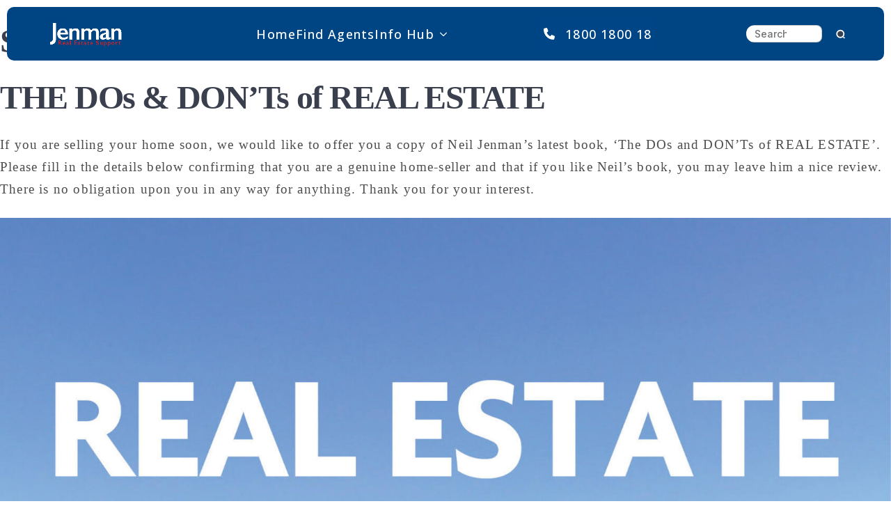

--- FILE ---
content_type: text/html; charset=UTF-8
request_url: https://jenman.com.au/real-estate-dos-and-donts-email/
body_size: 17731
content:
<!doctype html>
<html lang="en-AU">
<head>
    <meta charset="UTF-8">
    <meta name="viewport" content="width=device-width, initial-scale=1">
        	    <meta charset="UTF-8">
	    <meta name="viewport" content="width=device-width, initial-scale=1, minimum-scale=1">
    <script type="text/template" id="tmpl-variation-template">
	<div class="woocommerce-variation-description">{{{ data.variation.variation_description }}}</div>
	<div class="woocommerce-variation-price">{{{ data.variation.price_html }}}</div>
	<div class="woocommerce-variation-availability">{{{ data.variation.availability_html }}}</div>
</script>
<script type="text/template" id="tmpl-unavailable-variation-template">
	<p>Sorry, this product is unavailable. Please choose a different combination.</p>
</script>
<meta name='robots' content='index, follow, max-image-preview:large, max-snippet:-1, max-video-preview:-1' />
	<style>img:is([sizes="auto" i], [sizes^="auto," i]) { contain-intrinsic-size: 3000px 1500px }</style>
	
	<!-- This site is optimized with the Yoast SEO Premium plugin v25.5 (Yoast SEO v25.5) - https://yoast.com/wordpress/plugins/seo/ -->
	<title>REAL ESTATE DOs and DON&#039;Ts - Email - Jenman Support</title>
	<link rel="canonical" href="https://jenman.com.au/real-estate-dos-and-donts-email/" />
	<meta property="og:locale" content="en_US" />
	<meta property="og:type" content="article" />
	<meta property="og:title" content="REAL ESTATE DOs and DON&#039;Ts - Email" />
	<meta property="og:description" content="SPECIAL OFFER – ADVANCE PROOF COPY of THE DOs &amp; DON’Ts of REAL ESTATE If you are selling your home soon, we would like to offer you a copy of Neil Jenman’s latest book, ‘The DOs and DON’Ts of REAL ESTATE’. Please fill in the details below confirming that you are a genuine home-seller and [&hellip;]" />
	<meta property="og:url" content="https://jenman.com.au/real-estate-dos-and-donts-email/" />
	<meta property="og:site_name" content="Jenman Support" />
	<meta property="article:publisher" content="https://www.facebook.com/realestatesupportyoucantrust/" />
	<meta property="article:modified_time" content="2025-05-28T00:02:24+00:00" />
	<!-- / Yoast SEO Premium plugin. -->


	    <style id="tf_lazy_common">
							/*chrome bug,prevent run transition on the page loading*/
				body:not(.page-loaded),body:not(.page-loaded) #header,body:not(.page-loaded) a,body:not(.page-loaded) img,body:not(.page-loaded) figure,body:not(.page-loaded) div,body:not(.page-loaded) i,body:not(.page-loaded) li,body:not(.page-loaded) span,body:not(.page-loaded) ul{animation:none!important;transition:none!important}body:not(.page-loaded) #main-nav li .sub-menu{display:none}
				img{max-width:100%;height:auto}
						.tf_fa{display:inline-block;width:1em;height:1em;stroke-width:0;stroke:currentColor;overflow:visible;fill:currentColor;pointer-events:none;vertical-align:middle}#tf_svg symbol{overflow:visible}.tf_lazy{position:relative;visibility:visible;display:block;opacity:.3}.wow .tf_lazy{visibility:hidden;opacity:1;position:static;display:inline}div.tf_audio_lazy audio{visibility:hidden;height:0;display:inline}.mejs-container{visibility:visible}.tf_iframe_lazy{transition:opacity .3s ease-in-out;min-height:10px}.tf_carousel .tf_swiper-wrapper{display:flex}.tf_carousel .tf_swiper-slide{flex-shrink:0;opacity:0}.tf_carousel .tf_lazy{contain:none}.tf_swiper-wrapper>br,.tf_lazy.tf_swiper-wrapper .tf_lazy:after,.tf_lazy.tf_swiper-wrapper .tf_lazy:before{display:none}.tf_lazy:after,.tf_lazy:before{content:'';display:inline-block;position:absolute;width:10px!important;height:10px!important;margin:0 3px;top:50%!important;right:50%!important;left:auto!important;border-radius:100%;background-color:currentColor;visibility:visible;animation:tf-hrz-loader infinite .75s cubic-bezier(.2,.68,.18,1.08)}.tf_lazy:after{width:6px!important;height:6px!important;right:auto!important;left:50%!important;margin-top:3px;animation-delay:-.4s}@keyframes tf-hrz-loader{0%{transform:scale(1);opacity:1}50%{transform:scale(.1);opacity:.6}100%{transform:scale(1);opacity:1}}.tf_lazy_lightbox{position:fixed;background:rgba(11,11,11,.8);color:#ccc;top:0;left:0;display:flex;align-items:center;justify-content:center;z-index:999}.tf_lazy_lightbox .tf_lazy:after,.tf_lazy_lightbox .tf_lazy:before{background:#fff}.tf_video_lazy video{width:100%;height:100%;position:static;object-fit:cover}
		</style>
			<noscript><style>body:not(.page-loaded) #main-nav li .sub-menu{display:block}</style></noscript>
    

<link href="https://jenman.com.au/wp-content/uploads/2019/07/Favicon-for-Website-2.png" rel="shortcut icon" /> 	<link rel="dns-prefetch" href="//www.google-analytics.com"/>
	<link rel="preload" href="https://jenman.com.au/wp-content/uploads/themify-css/concate/2869432057/themify-concate-501573801.css" as="style"><link id="themify_concate-css" rel="stylesheet" href="https://jenman.com.au/wp-content/uploads/themify-css/concate/2869432057/themify-concate-501573801.css"><link rel="preload" href="https://jenman.com.au/wp-content/uploads/themify-css/concate/2869432057/themify-mobile-362430848.css" as="style" media="screen and (max-width:1280px)"><link id="themify_mobile_concate-css" rel="stylesheet" href="https://jenman.com.au/wp-content/uploads/themify-css/concate/2869432057/themify-mobile-362430848.css" media="screen and (max-width:1280px)"><link rel="alternate" type="application/rss+xml" title="Jenman Support &raquo; Feed" href="https://jenman.com.au/feed/" />
<link rel="alternate" type="application/rss+xml" title="Jenman Support &raquo; Comments Feed" href="https://jenman.com.au/comments/feed/" />
<link rel="preload" href="https://jenman.com.au/wp-content/plugins/quotes-collection/blocks/quotes/style.css?ver=1626312787" as="style" /><link rel='stylesheet' id='quotescollection-block-quotes-css' href='https://jenman.com.au/wp-content/plugins/quotes-collection/blocks/quotes/style.css?ver=1626312787' media='all' />
<link rel="preload" href="https://jenman.com.au/wp-content/plugins/quotes-collection/blocks/random-quote/style.css?ver=1626312787" as="style" /><link rel='stylesheet' id='quotescollection-block-random-quote-css' href='https://jenman.com.au/wp-content/plugins/quotes-collection/blocks/random-quote/style.css?ver=1626312787' media='all' />
<link rel="preload" href="https://jenman.com.au/wp-content/plugins/woocommerce/packages/woocommerce-blocks/build/wc-blocks-vendors-style.css?ver=1689686577" as="style" /><link rel='stylesheet' id='wc-blocks-vendors-style-css' href='https://jenman.com.au/wp-content/plugins/woocommerce/packages/woocommerce-blocks/build/wc-blocks-vendors-style.css?ver=1689686577' media='all' />
<link rel="preload" href="https://jenman.com.au/wp-content/plugins/woocommerce/packages/woocommerce-blocks/build/wc-blocks-style.css?ver=1689686577" as="style" /><link rel='stylesheet' id='wc-blocks-style-css' href='https://jenman.com.au/wp-content/plugins/woocommerce/packages/woocommerce-blocks/build/wc-blocks-style.css?ver=1689686577' media='all' />
<style id='classic-theme-styles-inline-css'>
/**
 * These rules are needed for backwards compatibility.
 * They should match the button element rules in the base theme.json file.
 */
.wp-block-button__link {
	color: #ffffff;
	background-color: #32373c;
	border-radius: 9999px; /* 100% causes an oval, but any explicit but really high value retains the pill shape. */

	/* This needs a low specificity so it won't override the rules from the button element if defined in theme.json. */
	box-shadow: none;
	text-decoration: none;

	/* The extra 2px are added to size solids the same as the outline versions.*/
	padding: calc(0.667em + 2px) calc(1.333em + 2px);

	font-size: 1.125em;
}

.wp-block-file__button {
	background: #32373c;
	color: #ffffff;
	text-decoration: none;
}

</style>
<style id='global-styles-inline-css'>
:root{--wp--preset--aspect-ratio--square: 1;--wp--preset--aspect-ratio--4-3: 4/3;--wp--preset--aspect-ratio--3-4: 3/4;--wp--preset--aspect-ratio--3-2: 3/2;--wp--preset--aspect-ratio--2-3: 2/3;--wp--preset--aspect-ratio--16-9: 16/9;--wp--preset--aspect-ratio--9-16: 9/16;--wp--preset--color--black: #000000;--wp--preset--color--cyan-bluish-gray: #abb8c3;--wp--preset--color--white: #ffffff;--wp--preset--color--pale-pink: #f78da7;--wp--preset--color--vivid-red: #cf2e2e;--wp--preset--color--luminous-vivid-orange: #ff6900;--wp--preset--color--luminous-vivid-amber: #fcb900;--wp--preset--color--light-green-cyan: #7bdcb5;--wp--preset--color--vivid-green-cyan: #00d084;--wp--preset--color--pale-cyan-blue: #8ed1fc;--wp--preset--color--vivid-cyan-blue: #0693e3;--wp--preset--color--vivid-purple: #9b51e0;--wp--preset--gradient--vivid-cyan-blue-to-vivid-purple: linear-gradient(135deg,rgba(6,147,227,1) 0%,rgb(155,81,224) 100%);--wp--preset--gradient--light-green-cyan-to-vivid-green-cyan: linear-gradient(135deg,rgb(122,220,180) 0%,rgb(0,208,130) 100%);--wp--preset--gradient--luminous-vivid-amber-to-luminous-vivid-orange: linear-gradient(135deg,rgba(252,185,0,1) 0%,rgba(255,105,0,1) 100%);--wp--preset--gradient--luminous-vivid-orange-to-vivid-red: linear-gradient(135deg,rgba(255,105,0,1) 0%,rgb(207,46,46) 100%);--wp--preset--gradient--very-light-gray-to-cyan-bluish-gray: linear-gradient(135deg,rgb(238,238,238) 0%,rgb(169,184,195) 100%);--wp--preset--gradient--cool-to-warm-spectrum: linear-gradient(135deg,rgb(74,234,220) 0%,rgb(151,120,209) 20%,rgb(207,42,186) 40%,rgb(238,44,130) 60%,rgb(251,105,98) 80%,rgb(254,248,76) 100%);--wp--preset--gradient--blush-light-purple: linear-gradient(135deg,rgb(255,206,236) 0%,rgb(152,150,240) 100%);--wp--preset--gradient--blush-bordeaux: linear-gradient(135deg,rgb(254,205,165) 0%,rgb(254,45,45) 50%,rgb(107,0,62) 100%);--wp--preset--gradient--luminous-dusk: linear-gradient(135deg,rgb(255,203,112) 0%,rgb(199,81,192) 50%,rgb(65,88,208) 100%);--wp--preset--gradient--pale-ocean: linear-gradient(135deg,rgb(255,245,203) 0%,rgb(182,227,212) 50%,rgb(51,167,181) 100%);--wp--preset--gradient--electric-grass: linear-gradient(135deg,rgb(202,248,128) 0%,rgb(113,206,126) 100%);--wp--preset--gradient--midnight: linear-gradient(135deg,rgb(2,3,129) 0%,rgb(40,116,252) 100%);--wp--preset--font-size--small: 13px;--wp--preset--font-size--medium: 20px;--wp--preset--font-size--large: 36px;--wp--preset--font-size--x-large: 42px;--wp--preset--spacing--20: 0.44rem;--wp--preset--spacing--30: 0.67rem;--wp--preset--spacing--40: 1rem;--wp--preset--spacing--50: 1.5rem;--wp--preset--spacing--60: 2.25rem;--wp--preset--spacing--70: 3.38rem;--wp--preset--spacing--80: 5.06rem;--wp--preset--shadow--natural: 6px 6px 9px rgba(0, 0, 0, 0.2);--wp--preset--shadow--deep: 12px 12px 50px rgba(0, 0, 0, 0.4);--wp--preset--shadow--sharp: 6px 6px 0px rgba(0, 0, 0, 0.2);--wp--preset--shadow--outlined: 6px 6px 0px -3px rgba(255, 255, 255, 1), 6px 6px rgba(0, 0, 0, 1);--wp--preset--shadow--crisp: 6px 6px 0px rgba(0, 0, 0, 1);}:where(.is-layout-flex){gap: 0.5em;}:where(.is-layout-grid){gap: 0.5em;}body .is-layout-flex{display: flex;}.is-layout-flex{flex-wrap: wrap;align-items: center;}.is-layout-flex > :is(*, div){margin: 0;}body .is-layout-grid{display: grid;}.is-layout-grid > :is(*, div){margin: 0;}:where(.wp-block-columns.is-layout-flex){gap: 2em;}:where(.wp-block-columns.is-layout-grid){gap: 2em;}:where(.wp-block-post-template.is-layout-flex){gap: 1.25em;}:where(.wp-block-post-template.is-layout-grid){gap: 1.25em;}.has-black-color{color: var(--wp--preset--color--black) !important;}.has-cyan-bluish-gray-color{color: var(--wp--preset--color--cyan-bluish-gray) !important;}.has-white-color{color: var(--wp--preset--color--white) !important;}.has-pale-pink-color{color: var(--wp--preset--color--pale-pink) !important;}.has-vivid-red-color{color: var(--wp--preset--color--vivid-red) !important;}.has-luminous-vivid-orange-color{color: var(--wp--preset--color--luminous-vivid-orange) !important;}.has-luminous-vivid-amber-color{color: var(--wp--preset--color--luminous-vivid-amber) !important;}.has-light-green-cyan-color{color: var(--wp--preset--color--light-green-cyan) !important;}.has-vivid-green-cyan-color{color: var(--wp--preset--color--vivid-green-cyan) !important;}.has-pale-cyan-blue-color{color: var(--wp--preset--color--pale-cyan-blue) !important;}.has-vivid-cyan-blue-color{color: var(--wp--preset--color--vivid-cyan-blue) !important;}.has-vivid-purple-color{color: var(--wp--preset--color--vivid-purple) !important;}.has-black-background-color{background-color: var(--wp--preset--color--black) !important;}.has-cyan-bluish-gray-background-color{background-color: var(--wp--preset--color--cyan-bluish-gray) !important;}.has-white-background-color{background-color: var(--wp--preset--color--white) !important;}.has-pale-pink-background-color{background-color: var(--wp--preset--color--pale-pink) !important;}.has-vivid-red-background-color{background-color: var(--wp--preset--color--vivid-red) !important;}.has-luminous-vivid-orange-background-color{background-color: var(--wp--preset--color--luminous-vivid-orange) !important;}.has-luminous-vivid-amber-background-color{background-color: var(--wp--preset--color--luminous-vivid-amber) !important;}.has-light-green-cyan-background-color{background-color: var(--wp--preset--color--light-green-cyan) !important;}.has-vivid-green-cyan-background-color{background-color: var(--wp--preset--color--vivid-green-cyan) !important;}.has-pale-cyan-blue-background-color{background-color: var(--wp--preset--color--pale-cyan-blue) !important;}.has-vivid-cyan-blue-background-color{background-color: var(--wp--preset--color--vivid-cyan-blue) !important;}.has-vivid-purple-background-color{background-color: var(--wp--preset--color--vivid-purple) !important;}.has-black-border-color{border-color: var(--wp--preset--color--black) !important;}.has-cyan-bluish-gray-border-color{border-color: var(--wp--preset--color--cyan-bluish-gray) !important;}.has-white-border-color{border-color: var(--wp--preset--color--white) !important;}.has-pale-pink-border-color{border-color: var(--wp--preset--color--pale-pink) !important;}.has-vivid-red-border-color{border-color: var(--wp--preset--color--vivid-red) !important;}.has-luminous-vivid-orange-border-color{border-color: var(--wp--preset--color--luminous-vivid-orange) !important;}.has-luminous-vivid-amber-border-color{border-color: var(--wp--preset--color--luminous-vivid-amber) !important;}.has-light-green-cyan-border-color{border-color: var(--wp--preset--color--light-green-cyan) !important;}.has-vivid-green-cyan-border-color{border-color: var(--wp--preset--color--vivid-green-cyan) !important;}.has-pale-cyan-blue-border-color{border-color: var(--wp--preset--color--pale-cyan-blue) !important;}.has-vivid-cyan-blue-border-color{border-color: var(--wp--preset--color--vivid-cyan-blue) !important;}.has-vivid-purple-border-color{border-color: var(--wp--preset--color--vivid-purple) !important;}.has-vivid-cyan-blue-to-vivid-purple-gradient-background{background: var(--wp--preset--gradient--vivid-cyan-blue-to-vivid-purple) !important;}.has-light-green-cyan-to-vivid-green-cyan-gradient-background{background: var(--wp--preset--gradient--light-green-cyan-to-vivid-green-cyan) !important;}.has-luminous-vivid-amber-to-luminous-vivid-orange-gradient-background{background: var(--wp--preset--gradient--luminous-vivid-amber-to-luminous-vivid-orange) !important;}.has-luminous-vivid-orange-to-vivid-red-gradient-background{background: var(--wp--preset--gradient--luminous-vivid-orange-to-vivid-red) !important;}.has-very-light-gray-to-cyan-bluish-gray-gradient-background{background: var(--wp--preset--gradient--very-light-gray-to-cyan-bluish-gray) !important;}.has-cool-to-warm-spectrum-gradient-background{background: var(--wp--preset--gradient--cool-to-warm-spectrum) !important;}.has-blush-light-purple-gradient-background{background: var(--wp--preset--gradient--blush-light-purple) !important;}.has-blush-bordeaux-gradient-background{background: var(--wp--preset--gradient--blush-bordeaux) !important;}.has-luminous-dusk-gradient-background{background: var(--wp--preset--gradient--luminous-dusk) !important;}.has-pale-ocean-gradient-background{background: var(--wp--preset--gradient--pale-ocean) !important;}.has-electric-grass-gradient-background{background: var(--wp--preset--gradient--electric-grass) !important;}.has-midnight-gradient-background{background: var(--wp--preset--gradient--midnight) !important;}.has-small-font-size{font-size: var(--wp--preset--font-size--small) !important;}.has-medium-font-size{font-size: var(--wp--preset--font-size--medium) !important;}.has-large-font-size{font-size: var(--wp--preset--font-size--large) !important;}.has-x-large-font-size{font-size: var(--wp--preset--font-size--x-large) !important;}
:where(.wp-block-post-template.is-layout-flex){gap: 1.25em;}:where(.wp-block-post-template.is-layout-grid){gap: 1.25em;}
:where(.wp-block-columns.is-layout-flex){gap: 2em;}:where(.wp-block-columns.is-layout-grid){gap: 2em;}
:root :where(.wp-block-pullquote){font-size: 1.5em;line-height: 1.6;}
</style>
<link rel="preload" href="https://jenman.com.au/wp-content/plugins/business-reviews-bundle/assets/css/public-main.css?ver=1.9.26" as="style" /><link rel='stylesheet' id='brb-public-main-css-css' href='https://jenman.com.au/wp-content/plugins/business-reviews-bundle/assets/css/public-main.css?ver=1.9.26' media='all' />
<link rel="preload" href="https://jenman.com.au/wp-content/plugins/quotes-collection/css/quotes-collection.css?ver=2.5.2" as="style" /><link rel='stylesheet' id='quotescollection-css' href='https://jenman.com.au/wp-content/plugins/quotes-collection/css/quotes-collection.css?ver=2.5.2' media='all' />
<script src="https://jenman.com.au/wp-includes/js/dist/hooks.js?ver=5b4ec27a7b82f601224a" id="wp-hooks-js"></script>
<script src="https://stats.wp.com/w.js?ver=202603" id="woo-tracks-js"></script>
<script id="gtmkit-js-before" data-cfasync="false" data-nowprocket="" data-cookieconsent="ignore">
		window.gtmkit_settings = {"datalayer_name":"dataLayer","console_log":false,"wc":{"use_sku":false,"pid_prefix":"","add_shipping_info":{"config":1},"add_payment_info":{"config":1},"view_item":{"config":0},"view_item_list":{"config":0},"wishlist":false,"css_selectors":{"product_list_select_item":".products .product:not(.product-category) a:not(.add_to_cart_button.ajax_add_to_cart,.add_to_wishlist),.wc-block-grid__products li:not(.product-category) a:not(.add_to_cart_button.ajax_add_to_cart,.add_to_wishlist),.woocommerce-grouped-product-list-item__label a:not(.add_to_wishlist)","product_list_element":".product,.wc-block-grid__product","product_list_exclude":"","product_list_add_to_cart":".add_to_cart_button.ajax_add_to_cart:not(.single_add_to_cart_button)"},"text":{"wp-block-handpicked-products":"Handpicked Products","wp-block-product-best-sellers":"Best Sellers","wp-block-product-category":"Product Category","wp-block-product-new":"New Products","wp-block-product-on-sale":"Products On Sale","wp-block-products-by-attribute":"Products By Attribute","wp-block-product-tag":"Product Tag","wp-block-product-top-rated":"Top Rated Products","shipping-tier-not-found":"Shipping tier not found","payment-method-not-found":"Payment method not found"}}};
		window.gtmkit_data = {"wc":{"currency":"AUD","is_cart":false,"is_checkout":false,"blocks":{}}};
		window.dataLayer = window.dataLayer || [];
				
</script>
<script src="https://jenman.com.au/wp-includes/js/jquery/jquery.js?ver=3.7.1" id="jquery-core-js"></script>
<script id="brb-public-main-js-js-extra">
var brb_vars = {"ajaxurl":"https:\/\/jenman.com.au\/wp-admin\/admin-ajax.php","gavatar":"https:\/\/jenman.com.au\/wp-content\/plugins\/business-reviews-bundle\/assets\/img\/google_avatar.png"};
</script>
<script defer="defer" src="https://jenman.com.au/wp-content/plugins/business-reviews-bundle/assets/js/public-main.js?ver=1.9.26" id="brb-public-main-js-js"></script>
<script id="gtmkit-container-js-after" data-cfasync="false" data-nowprocket="" data-cookieconsent="ignore">
/* Google Tag Manager */
(function(w,d,s,l,i){w[l]=w[l]||[];w[l].push({'gtm.start':
new Date().getTime(),event:'gtm.js'});var f=d.getElementsByTagName(s)[0],
j=d.createElement(s),dl=l!='dataLayer'?'&l='+l:'';j.async=true;j.src=
'https://www.googletagmanager.com/gtm.js?id='+i+dl;f.parentNode.insertBefore(j,f);
})(window,document,'script','dataLayer','GTM-T88LZJK3');
/* End Google Tag Manager */
</script>
<script src="https://jenman.com.au/wp-content/plugins/gtm-kit/assets/integration/woocommerce.js?ver=2.4.4" id="gtmkit-woocommerce-js" defer data-wp-strategy="defer"></script>
<script id="gtmkit-datalayer-js-before" data-cfasync="false" data-nowprocket="" data-cookieconsent="ignore">
const gtmkit_dataLayer_content = {"pageType":"page"};
dataLayer.push( gtmkit_dataLayer_content );
</script>
<script id="quotescollection-js-extra">
var quotescollectionAjax = {"ajaxUrl":"https:\/\/jenman.com.au\/wp-admin\/admin-ajax.php","nonce":"06592fd6b0","nextQuote":"Next quote \u00bb","loading":"Loading...","error":"Error getting quote","autoRefreshMax":"20","autoRefreshCount":"0"};
</script>
<script src="https://jenman.com.au/wp-content/plugins/quotes-collection/js/quotes-collection.js?ver=2.5.2" id="quotescollection-js"></script>
<script async src="https://www.googletagmanager.com/gtag/js?id=G-6X3CEVR91K" id="google-tag-manager-js"></script>
<script id="google-tag-manager-js-after">
	window.dataLayer = window.dataLayer || [];
	function gtag(){dataLayer.push(arguments);}
	gtag('js', new Date());
	gtag('config', 'G-6X3CEVR91K', { 'send_page_view': false });
</script>
<link rel="https://api.w.org/" href="https://jenman.com.au/wp-json/" /><link rel="alternate" title="JSON" type="application/json" href="https://jenman.com.au/wp-json/wp/v2/pages/21704" /><meta name="generator" content="WordPress 6.7.4" />
<meta name="generator" content="WooCommerce 7.9.0" />
<link rel='shortlink' href='https://jenman.com.au/?p=21704' />
<link rel="alternate" title="oEmbed (JSON)" type="application/json+oembed" href="https://jenman.com.au/wp-json/oembed/1.0/embed?url=https%3A%2F%2Fjenman.com.au%2Freal-estate-dos-and-donts-email%2F" />
<link rel="alternate" title="oEmbed (XML)" type="text/xml+oembed" href="https://jenman.com.au/wp-json/oembed/1.0/embed?url=https%3A%2F%2Fjenman.com.au%2Freal-estate-dos-and-donts-email%2F&#038;format=xml" />
<!-- Global site tag (gtag.js) - Google Ads: 734501349 -->
<script async src="https://www.googletagmanager.com/gtag/js?id=AW-734501349"></script>
<script>
  window.dataLayer = window.dataLayer || [];
  function gtag(){dataLayer.push(arguments);}
  gtag('js', new Date());

  gtag('config', 'AW-734501349');
</script>

<script type="text/javascript">
	jQuery(document).ready(function(){
		jQuery('#wpforms-19188-field_16').val(window.location.href);
	});
</script>
	<style>
	@keyframes themifyAnimatedBG{
		0%{background-color:#33baab}100%{background-color:#e33b9e}50%{background-color:#4961d7}33.3%{background-color:#2ea85c}25%{background-color:#2bb8ed}20%{background-color:#dd5135}
	}
	.page-loaded .module_row.animated-bg{
		animation:themifyAnimatedBG 30000ms infinite alternate
	}
	</style>
		<noscript><style>.woocommerce-product-gallery{ opacity: 1 !important; }</style></noscript>
	<style id="tb_inline_styles">.tb_animation_on{overflow-x:hidden}.themify_builder .wow{visibility:hidden;animation-fill-mode:both}.themify_builder .tf_lax_done{transition-duration:.8s;transition-timing-function:cubic-bezier(.165,.84,.44,1)}.wow.tf_lax_done{animation-fill-mode:backwards}[data-sticky-active].tb_sticky_scroll_active{z-index:1}[data-sticky-active].tb_sticky_scroll_active .hide-on-stick{display:none}@media screen and (min-width:1281px){.hide-desktop{width:0!important;height:0!important;padding:0!important;visibility:hidden!important;margin:0!important;display:table-column!important}}@media screen and (min-width:769px) and (max-width:1280px){.hide-tablet_landscape{width:0!important;height:0!important;padding:0!important;visibility:hidden!important;margin:0!important;display:table-column!important}}@media screen and (min-width:681px) and (max-width:768px){.hide-tablet{width:0!important;height:0!important;padding:0!important;visibility:hidden!important;margin:0!important;display:table-column!important}}@media screen and (max-width:680px){.hide-mobile{width:0!important;height:0!important;padding:0!important;visibility:hidden!important;margin:0!important;display:table-column!important}}</style><noscript><style>.themify_builder .wow,.wow .tf_lazy{visibility:visible!important}</style></noscript><link rel="icon" href="https://jenman.com.au/wp-content/uploads/2019/09/cropped-logo-32x32.png" sizes="32x32" />
<link rel="icon" href="https://jenman.com.au/wp-content/uploads/2019/09/cropped-logo-192x192.png" sizes="192x192" />
<link rel="apple-touch-icon" href="https://jenman.com.au/wp-content/uploads/2019/09/cropped-logo-180x180.png" />
<meta name="msapplication-TileImage" content="https://jenman.com.au/wp-content/uploads/2019/09/cropped-logo-270x270.png" />
		<style id="wp-custom-css">
			@font-face
{font-display: swap;}

@media only screen and (min-width: 961px) {
.themify_builder_content-5 .tb_y0i8921.module_column {
padding-left: 30px;
}}

.readingtime {
font-size: 0.8em;
text-align: center;
}

@media only screen and (max-width: 480px) {
.readingtime {
font-size: 0.5em;
text-align: center;
}
}

.extrawarning{
font-size: 0.8em;
text-align: left;
line-height: 1em;
}

@media only screen and (max-width: 480px) {
.extrawarning {
font-size: 0.5em;
text-align: left;
line-height: 1em;
}
}

@media only screen and (max-width: 480px) {
body #wpforms-6970 {
    width: 100% !important;
}
}

body #wpforms-7342 {
	width:100% !important
}

body #wpforms-6970 {
	width:100% !important
}

.checkout-button button.button {
	font-size: 75% !important; 
}


body #wpforms-11168 {
	width:100% !important
}

@media only screen and (min-width: 480px) {
	.post {
		margin-bottom: 0;
	}}

.pum-container, .pum-content, .pum-content + .pum-close, .pum-content + .pum-close:active, .pum-content + .pum-close:focus, .pum-content + .pum-close:hover, .pum-overlay, .pum-title {
	line-height: inherit !important;
	font-size: inherit;
}


body #wpforms-7342 {
	width: 100% !important;
}


.wpforms-container input[type=checkbox] {
	-webkit-appearance: checkbox !important;
	-moz-appearance:checkbox !important;
	appearance:checkbox !important;
}

.containerforguarantee {
    position: relative;
    width: 100%;
    height: 0;
    padding-bottom: 56.25%;
}
.video {
    position: absolute;
    top: 0;
    left: 0;
    width: 100%;
    height: 100%;
}

.containerhelpmenow {
    position: relative;
    width: 100%;
    height: 0;
    padding-bottom: 56.25%;
}
.video {
    position: absolute;
    top: 0;
    left: 0;
    width: 100%;
    height: 100%;
}

.page-id-28630 .page-title{
	display: none !important;
}


.woocommerce div.product div.images img {
	width: 50% !important;
}

function remove_image_zoom_support() {
    remove_theme_support( 'wc-product-gallery-zoom' );
    remove_theme_support( 'wc-product-gallery-lightbox' );
}
add_action( 'wp', 'remove_image_zoom_support', 100 );

		</style>
		<!-- [HEADER ASSETS] -->
<link rel="stylesheet" href="https://jenman.com.au/wp-content/plugins/breakdance/subplugins/breakdance-woocommerce/css/breakdance-woocommerce.css" />

<link rel="stylesheet" href="https://jenman.com.au/wp-content/plugins/breakdance/subplugins/breakdance-elements/dependencies-files/awesome-menu@1/awesome-menu.css?bd_ver=2.4.0-beta.2" />
<link rel="stylesheet" href="https://fonts.googleapis.com/css2?family=Open Sans:ital,wght@0,100;0,200;0,300;0,400;0,500;0,600;0,700;0,800;0,900;1,100;1,200;1,300;1,400;1,500;1,600;1,700;1,800;1,900&family=League Spartan:ital,wght@0,100;0,200;0,300;0,400;0,500;0,600;0,700;0,800;0,900;1,100;1,200;1,300;1,400;1,500;1,600;1,700;1,800;1,900&family=Nunito:ital,wght@0,100;0,200;0,300;0,400;0,500;0,600;0,700;0,800;0,900;1,100;1,200;1,300;1,400;1,500;1,600;1,700;1,800;1,900&family=Inter:ital,wght@0,100;0,200;0,300;0,400;0,500;0,600;0,700;0,800;0,900;1,100;1,200;1,300;1,400;1,500;1,600;1,700;1,800;1,900&display=swap" />

<link rel="stylesheet" href="https://jenman.com.au/wp-content/uploads/breakdance/css/post-25369-defaults.css?v=2abfdd2388e6406f8c246078ac0f3e2f" />

<link rel="stylesheet" href="https://jenman.com.au/wp-content/uploads/breakdance/css/post-21704-defaults.css?v=d9823e2581749d2f035ad2a69a83a7ca" />

<link rel="stylesheet" href="https://jenman.com.au/wp-content/uploads/breakdance/css/post-25190-defaults.css?v=d0ac2b77ed27489684371497011bc530" />

<link rel="stylesheet" href="https://jenman.com.au/wp-content/uploads/breakdance/css/global-settings.css?v=861704b61e50eeb898772d8f1d5ef232" />

<link rel="stylesheet" href="https://jenman.com.au/wp-content/uploads/breakdance/css/presets.css?v=6c7441da15494bfa705d7d297a414a7f" />

<link rel="stylesheet" href="https://jenman.com.au/wp-content/uploads/breakdance/css/selectors.css?v=d7cf0bd93545f8327b6c94accba51d0b" />



<link rel="stylesheet" href="https://jenman.com.au/wp-content/uploads/breakdance/css/post-25369.css?v=3f9902ca52bc84c86f0c1407635423d1" />

<link rel="stylesheet" href="https://jenman.com.au/wp-content/uploads/breakdance/css/post-21704.css?v=14f57ea52434eb7281f7a8471990ab6c" />

<link rel="stylesheet" href="https://jenman.com.au/wp-content/uploads/breakdance/css/post-25190.css?v=96f37da571ba26876787d573054ceee9" />
<!-- [/EOF HEADER ASSETS] --><meta name="facebook-domain-verification" content="la1bcxtvv10ksuwwri8zax63f82ge0" />

<!-- Google tag (gtag.js) -->
<script async src="https://www.googletagmanager.com/gtag/js?id=AW-734501349"></script>
<script>
  window.dataLayer = window.dataLayer || [];
  function gtag(){dataLayer.push(arguments);}
  gtag('js', new Date());

  gtag('config', 'AW-734501349');
</script>

<meta name="google-site-verification" content="ltGAjhvSi-tiioBK1t29vNWz_aT0ycDw9mD2q05etaI" /></head>
<body class="page-template-default page page-id-21704 theme-themify-ultra woocommerce-no-js skin-default sidebar-none full_width no-home tb_animation_on ready-view header-slide-out fixed-header-enabled footer-none tagline-off social-widget-off footer-off header-widgets-off filter-hover-none filter-featured-only sidemenu-active">
        <div class='breakdance'><header class="bde-header-builder-25369-100 bde-header-builder bde-header-builder--sticky bde-header-builder--sticky-scroll-slide bde-header-builder--overlay">

<div class="bde-header-builder__container"><header class="bde-div-25369-101 bde-div">
  
  
	



<div class="bde-image-25369-102 bde-image">
<figure class="breakdance-image breakdance-image--25701">
	<div class="breakdance-image-container">
		<div class="breakdance-image-clip"><img class="breakdance-image-object" src="https://jenman.com.au/wp-content/uploads/2025/02/image-1.png" width="672" height="230" srcset="https://jenman.com.au/wp-content/uploads/2025/02/image-1.png 672w, https://jenman.com.au/wp-content/uploads/2025/02/image-1-300x103.png 300w, https://jenman.com.au/wp-content/uploads/2025/02/image-1-200x68.png 200w" sizes="(max-width: 672px) 100vw, 672px"></div>
	</div></figure>

</div><div class="bde-menu-25369-103 bde-menu">


      
        
    <nav class="breakdance-menu breakdance-menu--collapse    ">
    <button class="breakdance-menu-toggle breakdance-menu-toggle--squeeze" type="button" aria-label="Open Menu" aria-expanded="false" aria-controls="menu-103">
                  <span class="breakdance-menu-toggle-icon">
            <span class="breakdance-menu-toggle-lines"></span>
          </span>
            </button>
    
  <ul class="breakdance-menu-list" id="menu-103">
              
      <li class="breakdance-menu-topbar">
            <a class="breakdance-menu-topbar-logo" href="https://breakdancelibrary.com/music-concert/">
                                  </a>
    
              <button class="breakdance-menu-close-button" type="button">Close</button>
          </li>
  
    <li class="breakdance-menu-item-25369-104 breakdance-menu-item">
        
            
            

    
    
    
    
    
    <a class="breakdance-link breakdance-menu-link" href="https://jenman.com.au/" target="_self" data-type="url"  >
  Home
    </a>

</li><li class="breakdance-menu-item-25369-106 breakdance-menu-item">
        
            
            

    
    
    
    
    
    <a class="breakdance-link breakdance-menu-link" href="https://jenman.com.au/find-an-agent/" target="_self" data-type="url"  >
  Find Agents
    </a>

</li><li class="bde-menu-dropdown-25369-117 bde-menu-dropdown breakdance-menu-item">
<div class="breakdance-dropdown breakdance-dropdown--custom ">
    <div class="breakdance-dropdown-toggle">
            
              <button class="breakdance-menu-link" type="button" aria-expanded="false" aria-controls="dropdown-117" >
          Info Hub
        </button>
      
      <button class="breakdance-menu-link-arrow" type="button" aria-expanded="false" aria-controls="dropdown-117" aria-label="Info Hub Submenu"></button>
    </div>

    <div class="breakdance-dropdown-floater" aria-hidden="true" id="dropdown-117">
        <div class="breakdance-dropdown-body">
              <div class="breakdance-dropdown-section breakdance-dropdown-section--">
    <div class="breakdance-dropdown-columns">
              <div class="breakdance-dropdown-column ">
          
          <ul class="breakdance-dropdown-links">
                                <li class="breakdance-dropdown-item">
            
            
            

    
    
    
    
    
    <a class="breakdance-link breakdance-dropdown-link" href="https://jenman.com.au/real-estate-news-information/" target="_self" data-type="url"  >

      
      <span class="breakdance-dropdown-link__label">
                  <span class="breakdance-dropdown-link__text">News</span>
        
              </span>
        </a>

  </li>

                                <li class="breakdance-dropdown-item">
            
            
            

    
    
    
    
    
    <a class="breakdance-link breakdance-dropdown-link" href="https://jenman.com.au/shop/" target="_self" data-type="url"  >

      
      <span class="breakdance-dropdown-link__label">
                  <span class="breakdance-dropdown-link__text">Shop</span>
        
              </span>
        </a>

  </li>

                                <li class="breakdance-dropdown-item">
            
            
            

    
    
    
    
    
    <a class="breakdance-link breakdance-dropdown-link" href="https://jenman.com.au/subscribers-books/" target="_self" data-type="url"  >

      
      <span class="breakdance-dropdown-link__label">
                  <span class="breakdance-dropdown-link__text">Free Books</span>
        
              </span>
        </a>

  </li>

                                <li class="breakdance-dropdown-item">
            
            
            

    
    
    
    
    
    <a class="breakdance-link breakdance-dropdown-link" href="https://jenman.com.au/about-us/" target="_self" data-type="url"  >

      
      <span class="breakdance-dropdown-link__label">
                  <span class="breakdance-dropdown-link__text">About Us</span>
        
              </span>
        </a>

  </li>

                                <li class="breakdance-dropdown-item">
            
            
            

    
    
    
    
    
    <a class="breakdance-link breakdance-dropdown-link" href="https://jenman.com.au/frequently-asked-questions/" target="_self" data-type="url"  >

      
      <span class="breakdance-dropdown-link__label">
                  <span class="breakdance-dropdown-link__text">FAQ</span>
        
              </span>
        </a>

  </li>

                                <li class="breakdance-dropdown-item">
            
            
            

    
    
    
    
    
    <a class="breakdance-link breakdance-dropdown-link" href="https://jenman.com.au/testimonials-js/" target="_self" data-type="url"  >

      
      <span class="breakdance-dropdown-link__label">
                  <span class="breakdance-dropdown-link__text">Testimonials</span>
        
              </span>
        </a>

  </li>

                      </ul>
        </div>
          </div>
  </div>


                    </div>
    </div>
</div>

</li>
  </ul>
  </nav>


</div><div class="bde-button-25369-116 bde-button">
    
                                    
    
    
    
    
            
                    
            
            

    
    
    
    
    
    <a class="breakdance-link button-atom button-atom--custom bde-button__button" href="tel:1800 180 018" target="_self" data-type="contact"  >

    
        <span class="button-atom__text">1800 1800 18</span>

                            
        
                </a>

    


</div><div class="bde-search-form-25369-111 bde-search-form">






   


<form id="search-form-111" role="search" method="get" data-type="classic" aria-hidden="false" class="js-search-form search-form search-form--classic" action="https://jenman.com.au">
  <div class="search-form__container">
      <button type="submit" aria-label="search" class="search-form__button">
      		  <svg xmlns="http://www.w3.org/2000/svg" width="11" height="11" viewBox="0 0 11 11" fill="none">
<path d="M10 10L9.5 9.5M5.275 9.55C5.8364 9.55 6.3923 9.43942 6.91097 9.22458C7.42964 9.00975 7.90091 8.69485 8.29788 8.29788C8.69485 7.90091 9.00975 7.42964 9.22458 6.91097C9.43942 6.3923 9.55 5.8364 9.55 5.275C9.55 4.7136 9.43942 4.15769 9.22458 3.63903C9.00975 3.12036 8.69485 2.64909 8.29788 2.25212C7.90091 1.85515 7.42964 1.54025 6.91097 1.32541C6.3923 1.11058 5.8364 1 5.275 1C4.1412 1 3.05384 1.4504 2.25212 2.25212C1.4504 3.05384 1 4.1412 1 5.275C1 6.4088 1.4504 7.49616 2.25212 8.29788C3.05384 9.0996 4.1412 9.55 5.275 9.55Z" stroke="white" stroke-width="1.5" stroke-linecap="round" stroke-linejoin="round"/>
</svg>
          </button>
   
   

  	
  	<label class="screen-reader-text" for="search-form-field-111">Search for:</label>
   
        <input id="search-form-field-111" type="text" class="js-search-form-field search-form__field" placeholder="Search..." value="" name="s" />
  	 

     
   
     

      
  </div>
</form>


</div>
</header></div>


</header></div><!-- layout-container -->
<div id="layout" class="pagewidth tf_box tf_clearfix">
        <!-- content -->
    <main id="content" class="tf_box tf_clearfix">
					<div id="page-21704" class="type-page">
						<div class="page-content entry-content">
	    <h1>SPECIAL OFFER – ADVANCE PROOF COPY of</h1>
<h1>THE DOs &amp; DON’Ts of REAL ESTATE</h1>
<p>If you are selling your home soon, we would like to offer you a copy of Neil Jenman’s latest book, ‘The DOs and DON’Ts of REAL ESTATE’.<br>
Please fill in the details below confirming that you are a genuine home-seller and that if you like Neil’s book, you may leave him a nice review. There is no obligation upon you in any way for anything. Thank you for your interest. </p>
<p> <img decoding="async" src="https://jenman.com.au/wp-content/uploads/2021/01/DOs-and-DONTs-1-scaled.jpg" alt=""> <a href="https://jenman.com.au/contact-us/"> CONTACT US </a></p>
<p> <a href="https://jenman.com.au/consumer-alerts/"> CONSUMER ALERTS </a></p>
<p> <a href="https://jenman.com.au/articles/"> READ OUR LATEST ARTICLES </a></p>
<p> <a href="https://www.facebook.com/neilajenman">  </a> <a href="https://x.com/neiljenman">  </a> <a href="https://www.linkedin.com/in/neiljenman/">  </a> </p>
<p>FILL IN THIS FORM to recieve a free copy of   </p>
<h1>&#8216;The Dos and Don&#8217;ts of Real Estate&#8217;</h1>
<h1>for genuine home sellers only</h1>
<p>Please enable JavaScript in your browser to complete this form.Please enable JavaScript in your browser to complete this form.</p>
<p>Name *First</p>
<p>Last</p>
<p>When are you thinking of selling? *</p>
<p>Email *</p>
<p>Phone *</p>
<p>Address *Address Line 1</p>
<p>City</p>
<p>State / Province / Region</p>
<p>Postal Code</p>
<p>AfghanistanAlbaniaAlgeriaAmerican SamoaAndorraAngolaAnguillaAntarcticaAntigua and BarbudaArgentinaArmeniaArubaAustraliaAustriaAzerbaijanBahamasBahrainBangladeshBarbadosBelarusBelgiumBelizeBeninBermudaBhutanBolivia (Plurinational State of)Bonaire, Saint Eustatius and SabaBosnia and HerzegovinaBotswanaBouvet IslandBrazilBritish Indian Ocean TerritoryBrunei DarussalamBulgariaBurkina FasoBurundiCabo VerdeCambodiaCameroonCanadaCayman IslandsCentral African RepublicChadChileChinaChristmas IslandCocos (Keeling) IslandsColombiaComorosCongoCongo (Democratic Republic of the)Cook IslandsCosta RicaCroatiaCubaCuraçaoCyprusCzech RepublicCôte d&#8217;IvoireDenmarkDjiboutiDominicaDominican RepublicEcuadorEgyptEl SalvadorEquatorial GuineaEritreaEstoniaEswatini (Kingdom of)EthiopiaFalkland Islands (Malvinas)Faroe IslandsFijiFinlandFranceFrench GuianaFrench PolynesiaFrench Southern TerritoriesGabonGambiaGeorgiaGermanyGhanaGibraltarGreeceGreenlandGrenadaGuadeloupeGuamGuatemalaGuernseyGuineaGuinea-BissauGuyanaHaitiHeard Island and McDonald IslandsHondurasHong KongHungaryIcelandIndiaIndonesiaIran (Islamic Republic of)IraqIreland (Republic of)Isle of ManIsraelItalyJamaicaJapanJerseyJordanKazakhstanKenyaKiribatiKorea (Democratic People&#8217;s Republic of)Korea (Republic of)KosovoKuwaitKyrgyzstanLao People&#8217;s Democratic RepublicLatviaLebanonLesothoLiberiaLibyaLiechtensteinLithuaniaLuxembourgMacaoMadagascarMalawiMalaysiaMaldivesMaliMaltaMarshall IslandsMartiniqueMauritaniaMauritiusMayotteMexicoMicronesia (Federated States of)Moldova (Republic of)MonacoMongoliaMontenegroMontserratMoroccoMozambiqueMyanmarNamibiaNauruNepalNetherlandsNew CaledoniaNew ZealandNicaraguaNigerNigeriaNiueNorfolk IslandNorth Macedonia (Republic of)Northern Mariana IslandsNorwayOmanPakistanPalauPalestine (State of)PanamaPapua New GuineaParaguayPeruPhilippinesPitcairnPolandPortugalPuerto RicoQatarRomaniaRussian FederationRwandaRéunionSaint BarthélemySaint Helena, Ascension and Tristan da CunhaSaint Kitts and NevisSaint LuciaSaint Martin (French part)Saint Pierre and MiquelonSaint Vincent and the GrenadinesSamoaSan MarinoSao Tome and PrincipeSaudi ArabiaSenegalSerbiaSeychellesSierra LeoneSingaporeSint Maarten (Dutch part)SlovakiaSloveniaSolomon IslandsSomaliaSouth AfricaSouth Georgia and the South Sandwich IslandsSouth SudanSpainSri LankaSudanSurinameSvalbard and Jan MayenSwedenSwitzerlandSyrian Arab RepublicTaiwan, Republic of ChinaTajikistanTanzania (United Republic of)ThailandTimor-LesteTogoTokelauTongaTrinidad and TobagoTunisiaTurkmenistanTurks and Caicos IslandsTuvaluTürkiyeUgandaUkraineUnited Arab EmiratesUnited Kingdom of Great Britain and Northern IrelandUnited States Minor Outlying IslandsUnited States of AmericaUruguayUzbekistanVanuatuVatican City StateVenezuela (Bolivarian Republic of)VietnamVirgin Islands (British)Virgin Islands (U.S.)Wallis and FutunaWestern SaharaYemenZambiaZimbabweÅland IslandsCountry</p>
<p>Further Comments</p>
<p>Message</p>
<p>  Submit</p>
 <!--themify_builder_content-->
<div id="themify_builder_content-21704" data-postid="21704" class="themify_builder_content themify_builder_content-21704 themify_builder tf_clear">
    </div>
<!--/themify_builder_content-->	    
	    	    <!-- /comments -->
	</div>
	<!-- /.post-content -->
					</div>
				<!-- /.type-page -->
				    </main>
    <!-- /content -->
    </div>
<!-- /layout-container -->
<div class='breakdance'><section class="bde-section-25190-101 bde-section">
  
  
	



<div class="section-container"><div class="bde-columns-25190-102 bde-columns"><div class="bde-column-25190-128 bde-column">
  
  
	



<img class="bde-image2-25190-108 bde-image2" src="https://jenman.com.au/wp-content/uploads/2025/02/image.png" loading="lazy" srcset="https://jenman.com.au/wp-content/uploads/2025/02/image.png 672w, https://jenman.com.au/wp-content/uploads/2025/02/image-300x103.png 300w, https://jenman.com.au/wp-content/uploads/2025/02/image-200x68.png 200w" sizes="(max-width: 672px) 100vw, 672px"><div class="bde-text-25190-127 bde-text">
© 2025 Jenman Group. All rights reserved.
</div>
</div><div class="bde-column-25190-103 bde-column">
  
  
	



<a class="bde-text-link-25190-111 bde-text-link breakdance-link" href="https://jenman.com.au/" target="_self" data-type="url">
  Home

</a><a class="bde-text-link-25190-116 bde-text-link breakdance-link" href="https://jenman.com.au/frequently-asked-questions/" target="_self" data-type="url">
  FAQ

</a><a class="bde-text-link-25190-121 bde-text-link breakdance-link" href="https://jenman.com.au/about-us/" target="_self" data-type="url">
  About Us

</a><a class="bde-text-link-25190-112 bde-text-link breakdance-link" href="https://jenman.com.au/contact-us/" target="_self" data-type="url">
  Contact Us

</a>
</div><div class="bde-column-25190-104 bde-column">
  
  
	



<a class="bde-text-link-25190-115 bde-text-link breakdance-link" href="https://jenman.com.au/subscribers-books/" target="_self" data-type="url">
  Free Books

</a><a class="bde-text-link-25190-113 bde-text-link breakdance-link" href="https://jenman.com.au/articles/" target="_self" data-type="url">
  Articles

</a><a class="bde-text-link-25190-114 bde-text-link breakdance-link" href="https://jenman.com.au/archived-articles/" target="_self" data-type="url">
  Archived Articles

</a><a class="bde-text-link-25190-119 bde-text-link breakdance-link" href="https://jenman.com.au/shop/" target="_self" data-type="url">
  Shop

</a>
</div><div class="bde-column-25190-105 bde-column">
  
  
	



<a class="bde-text-link-25190-120 bde-text-link breakdance-link" href="https://jenman.com.au/videos/" target="_self" data-type="url">
  Videos

</a><a class="bde-text-link-25190-117 bde-text-link breakdance-link" href="https://www.google.com/search?rlz=1C1CHBF_enAU874AU874&amp;sxsrf=ALeKk01463J0MR-Y4W1BeTRWXp-OLgCTiw:1582245345738&amp;q=Jenman+Support+Castle+Hill&amp;stick=H4sIAAAAAAAAAONgecSYzS3w8sc9YamkSWtOXmOM4eIKzsgvd80rySypFPLjYoOylLgEpHj00_UNC0qqzLJMMwo1GKT4uFBEpBSUuHjt9j19LbrpxN9ILSHOjcoh9vsWCmULcv_6d_WRzlFrnkWsUl6pebmJeQrBpQUF-UUlCs6JxSU5qQoemTk5AKbSaKmNAAAA&amp;sa=X&amp;ved=2ahUKEwjpzJ6es-HnAhVHzjgGHXQEB-wQ6RMwD3oECAYQBA&amp;biw=1680&amp;bih=949#lkt=LocalPoiReviews&amp;lrd=0x6b12a1be3f5423b1:0x3bc52ce2d5fefa0b,3,,,&amp;trex=m_t:lcl_akp,rc_f:,rc_ludocids:4306897971414235659,rc_q:Jenman%2520Support,ru_q:Jenman%2520Support" target="_self" data-type="url">
  Reviews

</a><a class="bde-text-link-25190-122 bde-text-link breakdance-link" href="https://jenman.com.au/testimonials-js/" target="_self" data-type="url">
  Testimonials

</a><a class="bde-text-link-25190-131 bde-text-link breakdance-link" href="https://jenman.com.au/sitemap/" target="_self" data-type="url">
  Sitemap

</a>
</div><div class="bde-column-25190-106 bde-column">
  
  
	



<div class="bde-text-25190-125 bde-text">
Follow Our Socials
</div><div class="bde-social-icons-25190-110 bde-social-icons">
                  
            
            

    
    
    
    
    
    <a class="breakdance-link bde-social-icons__icon-wrapper bde-social-icons__icon-custom" href="https://www.facebook.com/realestatesupportyoucantrust" target="_self" data-type="url" aria-label="custom" >

                        <svg xmlns="http://www.w3.org/2000/svg" id="icon-facebook" viewBox="0 0 32 32">
<path d="M19 6h5v-6h-5c-3.86 0-7 3.14-7 7v3h-4v6h4v16h6v-16h5l1-6h-6v-3c0-0.542 0.458-1 1-1z"/>
</svg>
                      </a>

                    
            
            

    
    
    
    
    
    <a class="breakdance-link bde-social-icons__icon-wrapper bde-social-icons__icon-custom" href="https://x.com/jenmanres" target="_self" data-type="url" aria-label="custom" >

                        <svg xmlns="http://www.w3.org/2000/svg" viewBox="0 0 512 512"><!--! Font Awesome Free 6.5.1 by @fontawesome - https://fontawesome.com License - https://fontawesome.com/license/free (Icons: CC BY 4.0, Fonts: SIL OFL 1.1, Code: MIT License) Copyright 2023 Fonticons, Inc. --><path d="M389.2 48h70.6L305.6 224.2 487 464H345L233.7 318.6 106.5 464H35.8L200.7 275.5 26.8 48H172.4L272.9 180.9 389.2 48zM364.4 421.8h39.1L151.1 88h-42L364.4 421.8z"/></svg>
                      </a>

                    
            
            

    
    
    
    
    
    <a class="breakdance-link bde-social-icons__icon-wrapper bde-social-icons__icon-custom" href="https://www.instagram.com/jenmansupport/" target="_self" data-type="url" aria-label="custom" >

                        <svg xmlns="http://www.w3.org/2000/svg" id="icon-instagram" viewBox="0 0 32 32">
<path d="M16 2.881c4.275 0 4.781 0.019 6.462 0.094 1.563 0.069 2.406 0.331 2.969 0.55 0.744 0.288 1.281 0.638 1.837 1.194 0.563 0.563 0.906 1.094 1.2 1.838 0.219 0.563 0.481 1.412 0.55 2.969 0.075 1.688 0.094 2.194 0.094 6.463s-0.019 4.781-0.094 6.463c-0.069 1.563-0.331 2.406-0.55 2.969-0.288 0.744-0.637 1.281-1.194 1.837-0.563 0.563-1.094 0.906-1.837 1.2-0.563 0.219-1.413 0.481-2.969 0.55-1.688 0.075-2.194 0.094-6.463 0.094s-4.781-0.019-6.463-0.094c-1.563-0.069-2.406-0.331-2.969-0.55-0.744-0.288-1.281-0.637-1.838-1.194-0.563-0.563-0.906-1.094-1.2-1.837-0.219-0.563-0.481-1.413-0.55-2.969-0.075-1.688-0.094-2.194-0.094-6.463s0.019-4.781 0.094-6.463c0.069-1.563 0.331-2.406 0.55-2.969 0.288-0.744 0.638-1.281 1.194-1.838 0.563-0.563 1.094-0.906 1.838-1.2 0.563-0.219 1.412-0.481 2.969-0.55 1.681-0.075 2.188-0.094 6.463-0.094zM16 0c-4.344 0-4.887 0.019-6.594 0.094-1.7 0.075-2.869 0.35-3.881 0.744-1.056 0.412-1.95 0.956-2.837 1.85-0.894 0.888-1.438 1.781-1.85 2.831-0.394 1.019-0.669 2.181-0.744 3.881-0.075 1.713-0.094 2.256-0.094 6.6s0.019 4.887 0.094 6.594c0.075 1.7 0.35 2.869 0.744 3.881 0.413 1.056 0.956 1.95 1.85 2.837 0.887 0.887 1.781 1.438 2.831 1.844 1.019 0.394 2.181 0.669 3.881 0.744 1.706 0.075 2.25 0.094 6.594 0.094s4.888-0.019 6.594-0.094c1.7-0.075 2.869-0.35 3.881-0.744 1.050-0.406 1.944-0.956 2.831-1.844s1.438-1.781 1.844-2.831c0.394-1.019 0.669-2.181 0.744-3.881 0.075-1.706 0.094-2.25 0.094-6.594s-0.019-4.887-0.094-6.594c-0.075-1.7-0.35-2.869-0.744-3.881-0.394-1.063-0.938-1.956-1.831-2.844-0.887-0.887-1.781-1.438-2.831-1.844-1.019-0.394-2.181-0.669-3.881-0.744-1.712-0.081-2.256-0.1-6.6-0.1v0z"/>
<path d="M16 7.781c-4.537 0-8.219 3.681-8.219 8.219s3.681 8.219 8.219 8.219 8.219-3.681 8.219-8.219c0-4.537-3.681-8.219-8.219-8.219zM16 21.331c-2.944 0-5.331-2.387-5.331-5.331s2.387-5.331 5.331-5.331c2.944 0 5.331 2.387 5.331 5.331s-2.387 5.331-5.331 5.331z"/>
<path d="M26.462 7.456c0 1.060-0.859 1.919-1.919 1.919s-1.919-0.859-1.919-1.919c0-1.060 0.859-1.919 1.919-1.919s1.919 0.859 1.919 1.919z"/>
</svg>
                      </a>

                    
            
            

    
    
    
    
    
    <a class="breakdance-link bde-social-icons__icon-wrapper bde-social-icons__icon-custom" href="https://www.youtube.com/channel/UCN1kIUyiHLMLxBQ7lgw9faw" target="_self" data-type="url" aria-label="custom" >

                        <svg xmlns="http://www.w3.org/2000/svg" id="icon-youtube" viewBox="0 0 32 32">
<path d="M31.681 9.6c0 0-0.313-2.206-1.275-3.175-1.219-1.275-2.581-1.281-3.206-1.356-4.475-0.325-11.194-0.325-11.194-0.325h-0.012c0 0-6.719 0-11.194 0.325-0.625 0.075-1.987 0.081-3.206 1.356-0.963 0.969-1.269 3.175-1.269 3.175s-0.319 2.588-0.319 5.181v2.425c0 2.587 0.319 5.181 0.319 5.181s0.313 2.206 1.269 3.175c1.219 1.275 2.819 1.231 3.531 1.369 2.563 0.244 10.881 0.319 10.881 0.319s6.725-0.012 11.2-0.331c0.625-0.075 1.988-0.081 3.206-1.356 0.962-0.969 1.275-3.175 1.275-3.175s0.319-2.587 0.319-5.181v-2.425c-0.006-2.588-0.325-5.181-0.325-5.181zM12.694 20.15v-8.994l8.644 4.513-8.644 4.481z"/>
</svg>
                      </a>

    
</div>
</div></div></div>
</section></div>    <script>
window.addEventListener('load',function(){ 
  if(window.location.pathname.match('/thank-you-for-contacting/')){ 
		 gtag('event', 'conversion', {'send_to': 'AW-734501349/MVlmCMK98NkBEOWznt4C'});
  }  
}) 
</script><!-- hook content: wp_footer --><!-- /hook content: wp_footer -->			<!--googleoff:all-->
			<!--noindex-->
			<script type="text/template" id="tf_vars">
				var themifyScript = {"headerType":"header-slide-out","sticky_header":"","pageLoaderEffect":"","infiniteEnable":"0"};
var tbLocalScript = {"builder_url":"https://jenman.com.au/wp-content/themes/themify-ultra/themify/themify-builder","css_module_url":"https://jenman.com.au/wp-content/themes/themify-ultra/themify/themify-builder/css/modules/","js_module_url":"https://jenman.com.au/wp-content/themes/themify-ultra/themify/themify-builder/js/modules/","js_modules":{"fwr":"https://jenman.com.au/wp-content/themes/themify-ultra/themify/themify-builder/js/modules/fullwidthRows.js","bgs":"https://jenman.com.au/wp-content/themes/themify-ultra/themify/themify-builder/js/modules/backgroundSlider.js","fwv":"https://jenman.com.au/wp-content/themes/themify-ultra/themify/themify-builder/js/modules/fullwidthvideo.js","feature":"https://jenman.com.au/wp-content/themes/themify-ultra/themify/themify-builder/js/modules/feature.js","parallax":"https://jenman.com.au/wp-content/themes/themify-ultra/themify/themify-builder/js/modules/parallax.js","bgzs":"https://jenman.com.au/wp-content/themes/themify-ultra/themify/themify-builder/js/modules/bgzoom_scroll.js","bgzoom":"https://jenman.com.au/wp-content/themes/themify-ultra/themify/themify-builder/js/modules/bgzoom.js","gallery":"https://jenman.com.au/wp-content/themes/themify-ultra/themify/themify-builder/js/modules/gallery.js","menu":"https://jenman.com.au/wp-content/themes/themify-ultra/themify/themify-builder/js/modules/menu.js","read":"https://jenman.com.au/wp-content/themes/themify-ultra/themify/themify-builder/js/modules/readMore.js","sticky":"https://jenman.com.au/wp-content/themes/themify-ultra/themify/themify-builder/js/modules/sticky.js","alert":"https://jenman.com.au/wp-content/themes/themify-ultra/themify/themify-builder/js/modules/alert.js","tab":"https://jenman.com.au/wp-content/themes/themify-ultra/themify/themify-builder/js/modules/tab.js","accordion":"https://jenman.com.au/wp-content/themes/themify-ultra/themify/themify-builder/js/modules/accordion.js","oc":"https://jenman.com.au/wp-content/themes/themify-ultra/themify/themify-builder/js/modules/overlay-content.js","video":"https://jenman.com.au/wp-content/themes/themify-ultra/themify/themify-builder/js/modules/video.js","sh":"https://jenman.com.au/wp-content/themes/themify-ultra/themify/themify-builder/js/themify.scroll-highlight.js","t":"https://jenman.com.au/wp-content/themes/themify-ultra/themify/themify-builder/js/modules/tooltip.js"},"breakpoints":{"tablet_landscape":[769,1280],"tablet":[681,768],"mobile":680},"fullwidth_support":"1","addons":[]};
var themify_vars = {"version":"5.4.8","url":"https://jenman.com.au/wp-content/themes/themify-ultra/themify","wp":"6.7.4","ajax_url":"https://jenman.com.au/wp-admin/admin-ajax.php","includesURL":"https://jenman.com.au/wp-includes/","emailSub":"Check this out!","lightbox":{"i18n":{"tCounter":"%curr% of %total%"}},"s_v":"5.3.8","a_v":"3.6.2","i_v":"4.1.4","js_modules":{"fxh":"https://jenman.com.au/wp-content/themes/themify-ultra/themify/js/modules/fixedheader.js","lb":"https://jenman.com.au/wp-content/themes/themify-ultra/themify/js/lightbox.min.js","gal":"https://jenman.com.au/wp-content/themes/themify-ultra/themify/js/themify.gallery.js","sw":"https://jenman.com.au/wp-content/themes/themify-ultra/themify/js/modules/swiper/swiper.min.js","tc":"https://jenman.com.au/wp-content/themes/themify-ultra/themify/js/modules/themify.carousel.js","map":"https://jenman.com.au/wp-content/themes/themify-ultra/themify/js/modules/map.js","img":"https://jenman.com.au/wp-content/themes/themify-ultra/themify/js/modules/jquery.imagesloaded.min.js","at":"https://jenman.com.au/wp-content/themes/themify-ultra/themify/js/modules/autoTiles.js","iso":"https://jenman.com.au/wp-content/themes/themify-ultra/themify/js/modules/isotop.js","inf":"https://jenman.com.au/wp-content/themes/themify-ultra/themify/js/modules/infinite.js","lax":"https://jenman.com.au/wp-content/themes/themify-ultra/themify/js/modules/lax.js","video":"https://jenman.com.au/wp-content/themes/themify-ultra/themify/js/modules/video-player.js","audio":"https://jenman.com.au/wp-content/themes/themify-ultra/themify/js/modules/audio-player.js","side":"https://jenman.com.au/wp-content/themes/themify-ultra/themify/js/modules/themify.sidemenu.js","edge":"https://jenman.com.au/wp-content/themes/themify-ultra/themify/js/modules/edge.Menu.js","wow":"https://jenman.com.au/wp-content/themes/themify-ultra/themify/js/modules/tf_wow.js","share":"https://jenman.com.au/wp-content/themes/themify-ultra/themify/js/modules/sharer.js","mega":"https://jenman.com.au/wp-content/themes/themify-ultra/themify/megamenu/js/themify.mega-menu.js","drop":"https://jenman.com.au/wp-content/themes/themify-ultra/themify/js/modules/themify.dropdown.js","wc":"https://jenman.com.au/wp-content/themes/themify-ultra/themify/js/modules/wc.js","stb":"https://jenman.com.au/wp-content/themes/themify-ultra/themify/js/modules/sticky-buy.js"},"css_modules":{"sw":"https://jenman.com.au/wp-content/themes/themify-ultra/themify/css/swiper/swiper.css","an":"https://jenman.com.au/wp-content/themes/themify-ultra/themify/css/animate.min.css","video":"https://jenman.com.au/wp-content/themes/themify-ultra/themify/css/modules/video.css","audio":"https://jenman.com.au/wp-content/themes/themify-ultra/themify/css/modules/audio.css","drop":"https://jenman.com.au/wp-content/themes/themify-ultra/themify/css/modules/dropdown.css","lb":"https://jenman.com.au/wp-content/themes/themify-ultra/themify/css/lightbox.css","mega":"https://jenman.com.au/wp-content/themes/themify-ultra/themify/megamenu/css/megamenu.css","stb":"https://jenman.com.au/wp-content/themes/themify-ultra/themify/css/modules/sticky-buy.css"},"lz":"1","wp_embed":"https://jenman.com.au/wp-includes/js/wp-embed.js","theme_js":"https://jenman.com.au/wp-content/themes/themify-ultra/js/themify.script.js","theme_v":"5.5.1","theme_url":"https://jenman.com.au/wp-content/themes/themify-ultra","menu_point":"1280","wc_version":"7.9.0","wc_js":{"js-cookie":"https://jenman.com.au/wp-content/plugins/woocommerce/assets/js/js-cookie/js.cookie.js?ver=2.1.4-wc.7.9.0","wc-add-to-cart":"https://jenman.com.au/wp-content/plugins/woocommerce/assets/js/frontend/add-to-cart.js","wc-add-to-cart-variation":"https://jenman.com.au/wp-content/plugins/woocommerce/assets/js/frontend/add-to-cart-variation.js","woocommerce":"https://jenman.com.au/wp-content/plugins/woocommerce/assets/js/frontend/woocommerce.js","wc-single-product":"https://jenman.com.au/wp-content/plugins/woocommerce/assets/js/frontend/single-product.js"},"photoswipe":{"main":"https://jenman.com.au/wp-content/plugins/woocommerce/assets/css/photoswipe/photoswipe.min.css","skin":"https://jenman.com.au/wp-content/plugins/woocommerce/assets/css/photoswipe/default-skin/default-skin.min.css"},"done":{"tb_parallax":true}};			</script>
			<!--/noindex-->
			<!--googleon:all-->
			<script nomodule defer src="https://jenman.com.au/wp-content/themes/themify-ultra/themify/js/modules/fallback.js"></script>
			<style id='core-block-supports-inline-css'>
/**
 * Core styles: block-supports
 */

</style>
<script defer="defer" src="https://jenman.com.au/wp-content/themes/themify-ultra/themify/js/main.js?ver=5.4.8" id="themify-main-script-js"></script>
<script src="https://jenman.com.au/wp-content/plugins/breakdance/subplugins/breakdance-woocommerce/js/quantity.js?ver=2.4.0-beta.2" id="breakdance-woo-qty-js"></script>
<script src="https://jenman.com.au/wp-includes/js/dist/i18n.js?ver=2aff907006e2aa00e26e" id="wp-i18n-js"></script>
<script id="wp-i18n-js-after">
wp.i18n.setLocaleData( { 'text direction\u0004ltr': [ 'ltr' ] } );
</script>
<script src="https://jenman.com.au/wp-includes/js/dist/vendor/wp-polyfill.js?ver=3.15.0" id="wp-polyfill-js"></script>
<script id="wc-blocks-google-analytics-js-translations">
( function( domain, translations ) {
	var localeData = translations.locale_data[ domain ] || translations.locale_data.messages;
	localeData[""].domain = domain;
	wp.i18n.setLocaleData( localeData, domain );
} )( "woocommerce", {"translation-revision-date":"2023-06-20 05:25:44+0000","generator":"GlotPress\/4.0.0-alpha.4","domain":"messages","locale_data":{"messages":{"":{"domain":"messages","plural-forms":"nplurals=2; plural=n != 1;","lang":"en_AU"},"Viewing products":["Viewing products"],"Product List":["Product List"],"Change Cart Item Quantity":["Change Cart Item Quantity"],"Remove Cart Item":["Remove Cart Item"],"Add to Cart":["Add to Cart"],"Payment Method":["Payment Method"],"Shipping Method":["Shipping Method"]}},"comment":{"reference":"packages\/woocommerce-blocks\/build\/wc-blocks-google-analytics.js"}} );
</script>
<script src="https://jenman.com.au/wp-content/plugins/woocommerce/packages/woocommerce-blocks/build/wc-blocks-google-analytics.js?ver=afd51a015c3a3ef6ee3a8c4c1b35ac38" id="wc-blocks-google-analytics-js"></script>
<script src="https://jenman.com.au/wp-content/plugins/woocommerce-google-analytics-integration/assets/js/build/actions.js?ver=0f331803c6ed53f6a9d3" id="woocommerce-google-analytics-integration-actions-js"></script>
<script defer="defer" src="https://jenman.com.au/wp-content/plugins/woocommerce/assets/js/jquery-blockui/jquery.blockUI.js?ver=2.7.0-wc.7.9.0" id="jquery-blockui-js"></script>
<script id="wpforms-user-journey-js-extra">
var wpforms_user_journey = {"is_ssl":"1","page_id":"21704"};
</script>
<script src="https://jenman.com.au/wp-content/plugins/wpforms-user-journey/assets/js/wpforms-user-journey.min.js?ver=1.5.0" id="wpforms-user-journey-js"></script>
<svg id="tf_svg" style="display:none"><defs><symbol id="tf-ti-search" viewBox="0 0 32 32"><path d="M31.25 29.875l-1.313 1.313-9.75-9.75c-2.125 1.875-4.938 3-7.938 3-6.75 0-12.25-5.5-12.25-12.25 0-3.25 1.25-6.375 3.563-8.688C5.875 1.25 8.937-.063 12.25-.063c6.75 0 12.25 5.5 12.25 12.25 0 3-1.125 5.813-3 7.938zm-19-7.312c5.688 0 10.313-4.688 10.313-10.375S17.938 1.813 12.25 1.813c-2.813 0-5.375 1.125-7.313 3.063-2 1.938-3.063 4.563-3.063 7.313 0 5.688 4.625 10.375 10.375 10.375z"></path></symbol><symbol id="tf-fas-search" viewBox="0 0 32 32"><path d="M31.563 27.688q.438.438.438 1.063t-.438 1.063l-1.75 1.75q-.438.438-1.063.438t-1.063-.438l-6.25-6.25q-.438-.438-.438-1.063v-1q-3.5 2.75-8 2.75-5.375 0-9.188-3.813T-.002 13t3.813-9.188 9.188-3.813 9.188 3.813T26 13q0 4.5-2.75 8h1q.625 0 1.063.438zM13 21q3.313 0 5.656-2.344T21 13t-2.344-5.656T13 5 7.344 7.344 5 13t2.344 5.656T13 21z"></path></symbol><style id="tf_fonts_style">.tf_fa.tf-fas-search{width:0.998046875em}</style></defs></svg>			<link rel="preload" href="https://jenman.com.au/wp-content/themes/themify-ultra/js/themify.script.js?ver=5.5.1" as="script"/> 
						<link rel="prefetch" href="https://jenman.com.au/wp-content/themes/themify-ultra/themify/js/modules/themify.sidemenu.js?ver=5.4.8" as="script"/> 
						<link rel="prefetch" href="https://jenman.com.au/wp-content/themes/themify-ultra/js/modules/wc.js?ver=5.5.1" as="script"/> 
						<link rel="prefetch" href="https://jenman.com.au/wp-content/themes/themify-ultra/themify/js/modules/jquery.imagesloaded.min.js?ver=4.1.4" as="script"/> 
			

			<script>
				var wc_add_to_cart_params = {"ajax_url":"\/wp-admin\/admin-ajax.php","wc_ajax_url":"\/?wc-ajax=%%endpoint%%","i18n_view_cart":"View cart","cart_url":"https:\/\/jenman.com.au\/cart\/","is_cart":"","cart_redirect_after_add":"yes"};var wc_add_to_cart_variation_params = {"wc_ajax_url":"\/?wc-ajax=%%endpoint%%","i18n_no_matching_variations_text":"Sorry, no products matched your selection. Please choose a different combination.","i18n_make_a_selection_text":"Please select some product options before adding this product to your cart.","i18n_unavailable_text":"Sorry, this product is unavailable. Please choose a different combination."};var woocommerce_params = {"ajax_url":"\/wp-admin\/admin-ajax.php","wc_ajax_url":"\/?wc-ajax=%%endpoint%%"};var wc_single_product_params = {"i18n_required_rating_text":"Please select a rating","review_rating_required":"yes","flexslider":{"rtl":false,"animation":"slide","smoothHeight":true,"directionNav":false,"controlNav":"thumbnails","slideshow":false,"animationSpeed":500,"animationLoop":false,"allowOneSlide":false},"zoom_enabled":"1","zoom_options":[],"photoswipe_enabled":"1","photoswipe_options":{"shareEl":false,"closeOnScroll":false,"history":false,"hideAnimationDuration":0,"showAnimationDuration":0},"flexslider_enabled":"1"};			</script>
		<script src='https://jenman.com.au/wp-content/plugins/breakdance/plugin/global-scripts/breakdance-utils.js?bd_ver=2.4.0-beta.2' defer></script>
<script src='https://jenman.com.au/wp-content/plugins/breakdance/subplugins/breakdance-elements/elements/Header_Builder/header-builder.js?bd_ver=2.4.0-beta.2' defer></script>
<script src='https://jenman.com.au/wp-content/plugins/breakdance/subplugins/breakdance-elements/dependencies-files/awesome-menu@1/awesome-menu.js?bd_ver=2.4.0-beta.2' defer></script>
<script src='https://jenman.com.au/wp-content/plugins/breakdance/subplugins/breakdance-elements/elements/Search_Form/assets/search-form.js?bd_ver=2.4.0-beta.2' defer></script>
<script>document.addEventListener('DOMContentLoaded', function(){     if (!window.BreakdanceFrontend) {
        window.BreakdanceFrontend = {}
    }

    window.BreakdanceFrontend.data = {"homeUrl":"https:\/\/jenman.com.au","ajaxUrl":"https:\/\/jenman.com.au\/wp-admin\/admin-ajax.php","elementsPluginUrl":"https:\/\/jenman.com.au\/wp-content\/plugins\/breakdance\/subplugins\/breakdance-elements\/","BASE_BREAKPOINT_ID":"breakpoint_base","breakpoints":[{"id":"breakpoint_base","label":"Desktop","defaultPreviewWidth":"100%"},{"id":"breakpoint_tablet_landscape","label":"Tablet Landscape","defaultPreviewWidth":1024,"maxWidth":1119},{"id":"breakpoint_tablet_portrait","label":"Tablet Portrait","defaultPreviewWidth":768,"maxWidth":1023},{"id":"breakpoint_phone_landscape","label":"Phone Landscape","defaultPreviewWidth":480,"maxWidth":767},{"id":"breakpoint_phone_portrait","label":"Phone Portrait","defaultPreviewWidth":400,"maxWidth":479}],"subscriptionMode":"pro"} }) </script>
<script>document.addEventListener('DOMContentLoaded', function(){ 
new BreakdanceHeaderBuilder(".breakdance .bde-header-builder-25369-100", "100", false);
 }) </script>
<script>document.addEventListener('DOMContentLoaded', function(){ 
new AwesomeMenu(".breakdance .bde-menu-25369-103 .breakdance-menu", {
  dropdown: {
    openOnClick: true,
    mode: {
      desktop: 'dropdown'
    },
    placement: 'left',
    width: null,
    animation: 'fade'
  },
  link: {
    effect: '',
    effectDirection: '',
  },
  mobile: {
    breakpoint: 'breakpoint_tablet_portrait',
    mode: 'offcanvas',
    offcanvasPosition: 'right',
    offset: null,
    followLinks: true
  }
});
 }) </script>
<script>document.addEventListener('DOMContentLoaded', function(){ 
new BreakdanceSearchForm('.breakdance .bde-search-form-25369-111', {});

 }) </script>
    <script defer src="https://static.cloudflareinsights.com/beacon.min.js/vcd15cbe7772f49c399c6a5babf22c1241717689176015" integrity="sha512-ZpsOmlRQV6y907TI0dKBHq9Md29nnaEIPlkf84rnaERnq6zvWvPUqr2ft8M1aS28oN72PdrCzSjY4U6VaAw1EQ==" data-cf-beacon='{"version":"2024.11.0","token":"f3630cb8bf004c2eb05f3d3083cb5961","server_timing":{"name":{"cfCacheStatus":true,"cfEdge":true,"cfExtPri":true,"cfL4":true,"cfOrigin":true,"cfSpeedBrain":true},"location_startswith":null}}' crossorigin="anonymous"></script>
</body>
    </html>
    

--- FILE ---
content_type: text/css
request_url: https://jenman.com.au/wp-content/uploads/breakdance/css/presets.css?v=6c7441da15494bfa705d7d297a414a7f
body_size: -141
content:
.breakdance .bde-preset-36d8a158-dde2-489c-a9de-d21092fc9423{margin-top:0px;margin-bottom:10px;max-width:420px}.breakdance .bde-preset-36d8a158-dde2-489c-a9de-d21092fc9423 .bde-content-reveal__button{--bde-button-custom-border-color:transparent;--bde-button-custom-border-color-hover:transparent;--bde-button-custom-text-color:#fff;--bde-button-custom-text-color-hover:#fff;--bde-button-custom-background-color:var(--bde-palette-color-4-8aec764c-efab-4602-95d3-456c8627e29a);--bde-button-custom-background-color-hover:var(--bde-palette-color-4-8aec764c-efab-4602-95d3-456c8627e29a);font-size:18px;line-height:1.3;padding-top:12px;padding-bottom:12px}.breakdance .bde-preset-e93222f6-a91f-40fe-9916-8abe8aecf804{--column-width:33.33%}.breakdance .bde-preset-e93222f6-a91f-40fe-9916-8abe8aecf804{display:flex;flex-direction:column}.breakdance .bde-preset-e93222f6-a91f-40fe-9916-8abe8aecf804.bde-column{padding-left:150px}

--- FILE ---
content_type: text/css
request_url: https://jenman.com.au/wp-content/uploads/breakdance/css/post-25369.css?v=3f9902ca52bc84c86f0c1407635423d1
body_size: 2566
content:
.breakdance .bde-header-builder-25369-100 .bde-header-builder__container{padding-left:10px;padding-right:10px;padding-bottom:20px;padding-top:10px}.breakdance .bde-header-builder-25369-100.bde-header-builder--overlay{background-color:transparent;box-shadow:none}.breakdance .bde-header-builder-25369-100.bde-header-builder--overlay .bde-header-builder__header-builder-border-top{background-color:transparent}.breakdance .bde-header-builder-25369-100.bde-header-builder--overlay .bde-header-builder__header-builder-border-bottom{background-color:transparent}body{margin-top:30px}@media screen and (max-width:600px){#wpadminbar{display:none}.breakdance .bde-header-builder{--wp-admin--admin-bar--height:0px}}@media (max-width:1119px){@media screen and (max-width:600px){#wpadminbar{display:none}.breakdance .bde-header-builder{--wp-admin--admin-bar--height:0px}}}@media (max-width:1023px){.breakdance .bde-header-builder-25369-100 .bde-header-builder__container{flex-direction:column}body{margin-top:50px}@media screen and (max-width:600px){#wpadminbar{display:none}.breakdance .bde-header-builder{--wp-admin--admin-bar--height:0px}}}@media (max-width:767px){@media screen and (max-width:600px){#wpadminbar{display:none}.breakdance .bde-header-builder{--wp-admin--admin-bar--height:0px}}}@media (max-width:479px){.breakdance .bde-header-builder-25369-100{--bde-header-width:100%}.breakdance .bde-header-builder-25369-100 .bde-header-builder__container{padding-left:10px;padding-right:10px;padding-bottom:5px;padding-top:1px}body{margin-top:30px}@media screen and (max-width:600px){#wpadminbar{display:none}.breakdance .bde-header-builder{--wp-admin--admin-bar--height:0px}}}.breakdance .bde-div-25369-101{width:2200px;min-height:40px;padding:0px 50px 0px 0px;border-radius:10px;margin-top:0px;gap:10px;flex-wrap:wrap;flex-direction:row;align-items:center;justify-content:space-between}.breakdance .bde-div-25369-101{background-color:#004583}.breakdance .bde-div-25369-101{margin-right:auto;margin-left:auto}@media (max-width:1119px){.breakdance .bde-div-25369-101{margin-top:10px}}@media (max-width:1023px){.breakdance .bde-div-25369-101{margin-top:0px}}@media (max-width:767px){.breakdance .bde-div-25369-101{padding:12px 25px 12px 25px;margin-top:5px}}@media (max-width:479px){.breakdance .bde-div-25369-101{width:98%;padding:0px 30px 0px 0px}}.breakdance .bde-image-25369-102{margin-top:0px;margin-bottom:0px;width:225px}.breakdance .bde-image-25369-102 .breakdance-image-object{width:100%;height:auto;transform:scale(0.49) translateZ(0);transform-origin:50.84% 51.25%}@media (max-width:1023px){.breakdance .bde-image-25369-102 .breakdance-image-object{height:59px;width:auto}}@media (max-width:479px){.breakdance .bde-image-25369-102{margin-top:0px}.breakdance .bde-image-25369-102 .breakdance-image-object{height:48px;width:auto}}@media (max-width:1023px){.breakdance .bde-menu-25369-103 .breakdance-menu{--menu-background:var(--bde-palette-white-6f0e98a0-6de7-473a-a6f2-fa692c3f1db5-6);--menu-hide-on-mobile:none;--toggle-layer-width:30px;--toggle-layer-spacing:5px;--toggle-layer-color:#FFF;--toggle-layer-color-active:var(--bde-palette-white-6f0e98a0-6de7-473a-a6f2-fa692c3f1db5-6);--mobile-offcanvas-x:100%;--mobile-topbar-logo-width:200px;--mobile-topbar-close-button-color:var(--bde-palette-color-4-8aec764c-efab-4602-95d3-456c8627e29a);--link-color:var(--bde-palette-color-3);--link-background-color:#FFF}.breakdance .bde-menu-25369-103 .breakdance-menu-link{color:var(--bde-palette-color-3)}.breakdance .bde-menu-25369-103 .breakdance-menu .breakdance-dropdown-column__title{color:var(--bde-palette-color-3)}}@media (min-width:1024px){.breakdance .bde-menu-25369-103 .breakdance-menu{--menu-hide-on-desktop:none;--links-gap:35px;--link-color:#FFF;--link-padding-top:0px;--link-padding-right:0px;--link-padding-bottom:0px;--link-padding-left:0px;--link-arrow-color:var(--bde-palette-white-6f0e98a0-6de7-473a-a6f2-fa692c3f1db5-6);--dropdown-caret-display:none;--dropdown-background-color:#FFF;--dropdown-custom-offset-y:20px;--dropdown-section-padding:26px 26px 26px 26px}.breakdance .bde-menu-25369-103 .breakdance-menu-link{color:#FFF;font-family:"Open Sans",sans-serif;font-size:18px;text-transform:capitalize}.breakdance .bde-menu-25369-103 .breakdance-menu-item--active{--link-effect-color:var(--bde-palette-color-2);--link-effect-text-color:#FFF;--link-arrow-color:#FFF;--link-arrow-color-hover:#FFF}.breakdance .bde-menu-25369-103 .breakdance-menu-item--active .breakdance-menu-link{color:var(--link-effect-text-color,var(--link-color))}.breakdance .bde-menu-25369-103 .breakdance-menu-item--active:hover .breakdance-menu-link{color:var(--link-effect-text-color,var(--link-color-hover))}.breakdance .bde-menu-25369-103 .breakdance-dropdown-body{border-radius:20px;box-shadow:2px 2px 40px -20px var(--bde-palette-borders-6)}.breakdance .bde-menu-25369-103 .breakdance-menu .breakdance-dropdown-link__text{color:#FFF}.breakdance .bde-menu-25369-103 .breakdance-menu .breakdance-dropdown-link:hover .breakdance-dropdown-link__text{color:var(--bde-palette-color-2)}}.breakdance .bde-menu-25369-103{margin-top:16px}.breakdance .bde-menu-25369-103{color:#FFF}@media (max-width:1119px){@media (max-width:1023px){.breakdance .bde-menu-25369-103 .breakdance-menu{--menu-hide-on-mobile:none}}@media (min-width:1024px){.breakdance .bde-menu-25369-103 .breakdance-menu{--menu-hide-on-desktop:none}}.breakdance .bde-menu-25369-103{margin-left:auto}}@media (max-width:1023px){.breakdance .bde-menu-25369-103 .breakdance-menu{--menu-hide-on-mobile:none;--link-color:var(--bde-brand-primary-color)}.breakdance .bde-menu-25369-103 .breakdance-menu-link{color:var(--bde-brand-primary-color)}.breakdance .bde-menu-25369-103 .breakdance-menu{--links-gap:0;--dropdown-link-icon-display:none;--dropdown-link-description-display:none;--dropdown-links-gap:var(--gap-none)}.breakdance .bde-menu-25369-103 .breakdance-menu-list{align-items:stretch;background-color:var(--menu-background);display:none;flex-direction:column;left:var(--mobile-offset-x);max-height:var(--menu-max-height);overflow-y:auto;position:absolute;top:var(--mobile-offset-y,100%);width:calc(100vw - var(--menu-scrollbar-width, 0px));z-index:var(--bde-z-index-menu-mobile)}.breakdance .bde-menu-25369-103 .breakdance-menu--enabled .breakdance-menu-list{display:flex}.breakdance .bde-menu-25369-103 .breakdance-responsive-menu--bottom .breakdance-menu-list{bottom:var(--mobile-offset-y,100%);top:auto}.breakdance .bde-menu-25369-103 .breakdance-responsive-menu--open .breakdance-menu-list{opacity:1!important;pointer-events:auto!important;transform:none!important}.breakdance .bde-menu-25369-103 .breakdance-menu-list>.bde-button{border-top:var(--link-border);justify-content:var(--link-alignment);margin-left:0;padding:10px 15px}.breakdance .bde-menu-25369-103 .breakdance-menu-list>.bde-button .button-atom{width:var(--bde-button-width,100%)}.breakdance .bde-menu-25369-103 .breakdance-menu-list>:last-child{border-bottom:var(--link-border)}.breakdance .bde-menu-25369-103 .breakdance-menu--accordion .breakdance-menu-list:not(.is-visible):not(.is-collapsing),.breakdance .bde-menu-25369-103 .breakdance-menu--default .breakdance-menu-list:not(.is-visible):not(.is-collapsing){height:0;overflow:hidden;pointer-events:none;visibility:hidden}.breakdance .bde-menu-25369-103 .breakdance-menu--accordion .breakdance-menu-list.is-collapsing,.breakdance .bde-menu-25369-103 .breakdance-menu--default .breakdance-menu-list.is-collapsing{height:0;overflow:hidden;transition:var(--menu-duration) height ease-in-out,var(--menu-duration) visibility ease-in-out}.breakdance .bde-menu-25369-103 .breakdance-menu .breakdance-menu-link{border-top:var(--link-border);outline-offset:-1px;padding:var(--mobile-link-padding-top) var(--mobile-link-padding-right) var(--mobile-link-padding-bottom) var(--mobile-link-padding-left)}.breakdance .bde-menu-25369-103 .breakdance-menu-link-arrow{border-top:var(--link-border);bottom:0;position:absolute;right:0;top:0}.breakdance .bde-menu-25369-103 .hide-arrows-on-desktop .breakdance-menu-link-arrow{display:block}.breakdance .bde-menu-25369-103 .hide-arrows-on-mobile .breakdance-menu-link-arrow{display:none}.breakdance .bde-menu-25369-103 .breakdance-dropdown-floater{transform:none;visibility:visible}.breakdance .bde-menu-25369-103 .breakdance-dropdown--open .breakdance-dropdown-floater{transform:none}.breakdance .bde-menu-25369-103 .breakdance-dropdown-caret{display:none}.breakdance .bde-menu-25369-103 .breakdance-dropdown-body{background-color:var(--link-background-color);border-radius:0;border-top:var(--link-border);box-shadow:none;flex-direction:column}.breakdance .bde-menu-25369-103 .breakdance-dropdown--custom .breakdance-dropdown-floater,.breakdance .bde-menu-25369-103 .breakdance-menu--custom-width .breakdance-dropdown-floater{width:auto}.breakdance .bde-menu-25369-103 .breakdance-menu--placement-section-width .breakdance-dropdown-floater{width:100%}.breakdance .bde-menu-25369-103 .breakdance-dropdown-section{--dropdown-section-padding:0;--dropdown-section-gap:var(--gap-none)}.breakdance .bde-menu-25369-103 .breakdance-dropdown-section--additional{background-color:transparent;border-top:var(--link-border)}.breakdance .bde-menu-25369-103 .breakdance-dropdown-columns{--dropdown-columns-stack:column;--dropdown-columns-gap:var(--gap-none)}.breakdance .bde-menu-25369-103 .breakdance-dropdown-column{gap:var(--gap-none)}.breakdance .bde-menu-25369-103 .breakdance-dropdown-column+.breakdance-dropdown-column{border-top:var(--link-border)}.breakdance .bde-menu-25369-103 .breakdance-menu--collapse .breakdance-dropdown-column--collapsible{gap:var(--gap-none)}.breakdance .bde-menu-25369-103 .breakdance-menu--collapse .breakdance-dropdown-column--collapsible .breakdance-dropdown-item:first-child,.breakdance .bde-menu-25369-103 .breakdance-menu--collapse .breakdance-dropdown-column--collapsible:not(:first-child){border-top:var(--link-border)}.breakdance .bde-menu-25369-103 .breakdance-menu--collapse .breakdance-dropdown-column--collapsible .breakdance-dropdown-column__title{cursor:pointer;outline-offset:-1px}.breakdance .bde-menu-25369-103 .breakdance-menu--collapse .breakdance-dropdown-column--collapsible .breakdance-dropdown-links:not(.is-visible):not(.is-collapsing){height:0;overflow:hidden;pointer-events:none;visibility:hidden}.breakdance .bde-menu-25369-103 .breakdance-menu--collapse .breakdance-dropdown-column--collapsible .breakdance-dropdown-links.is-collapsing{height:0;overflow:hidden;transition:var(--menu-duration) height ease-in-out,var(--menu-duration) visibility ease-in-out}.breakdance .bde-menu-25369-103 .breakdance-dropdown-column__title{font-weight:500;justify-content:var(--link-alignment);padding:var(--mobile-link-level-2-padding-top) var(--mobile-link-level-2-padding-right) var(--mobile-link-level-2-padding-bottom) var(--mobile-link-level-2-padding-left);white-space:normal}.breakdance .bde-menu-25369-103 .breakdance-menu--collapse .breakdance-dropdown-column--collapsible .breakdance-dropdown-column__title:after{display:block}.breakdance .bde-menu-25369-103 .breakdance-dropdown-item+.breakdance-dropdown-item{border-top:var(--link-border)}.breakdance .bde-menu-25369-103 .breakdance-menu .breakdance-dropdown-link{justify-content:var(--link-alignment);outline-offset:-1px;padding:var(--mobile-link-level-3-padding-top) var(--mobile-link-level-3-padding-right) var(--mobile-link-level-3-padding-bottom) var(--mobile-link-level-3-padding-left);white-space:normal}.breakdance .bde-menu-25369-103 .breakdance-menu--no-titles .breakdance-dropdown-column__title{display:none}.breakdance .bde-menu-25369-103 .breakdance-menu-topbar{align-items:center;display:flex}.breakdance .bde-menu-25369-103 .breakdance-menu--offcanvas .breakdance-menu-list{bottom:0;height:100vh!important;left:0;max-height:none;max-width:100%;opacity:1;padding-top:var(--wp-admin--admin-bar--height,0);position:fixed;top:0;transform:translate3d(-100%,0,0);transition:var(--menu-duration) transform ease,var(--menu-duration) visibility ease;visibility:hidden;width:var(--mobile-offcanvas-width)}.breakdance .bde-menu-25369-103 .breakdance-menu--offcanvas.breakdance-responsive-menu--open .breakdance-menu-list{visibility:visible}.breakdance .bde-menu-25369-103 .breakdance-menu--offcanvas-right .breakdance-menu-list{left:auto;right:0;transform:translate3d(100%,0,0)}.breakdance .bde-menu-25369-103 .breakdance-menu--fullscreen .breakdance-menu-list{height:100vh!important;max-height:none!important;opacity:0;padding-top:var(--wp-admin--admin-bar--height,0);pointer-events:none;position:fixed;top:0;transition:var(--menu-duration) opacity ease,var(--menu-duration) visibility ease;visibility:hidden}.breakdance .bde-menu-25369-103 .breakdance-menu--fullscreen.breakdance-responsive-menu--open .breakdance-menu-list{visibility:visible}.breakdance .bde-menu-25369-103 .breakdance-dropdown--wp .breakdance-dropdown-section{margin-bottom:-1px}.breakdance .bde-menu-25369-103 .breakdance-dropdown--wp .breakdance-dropdown-link{border-bottom:var(--link-border);padding:var(--mobile-link-level-2-padding-top) var(--mobile-link-level-2-padding-right) var(--mobile-link-level-2-padding-bottom) var(--mobile-link-level-2-padding-left)}.breakdance .bde-menu-25369-103 .breakdance-menu-toggle{display:flex}.breakdance .bde-menu-25369-103 .breakdance-menu--active-styles .breakdance-menu-item--active:before,.breakdance .bde-menu-25369-103 .breakdance-menu--effect .breakdance-menu-item:before{display:none}.breakdance .bde-menu-25369-103 .breakdance-menu-item--active .breakdance-menu-link{background-color:var(--link-background-color-active);color:var(--link-color-active)}@media (min-width:1024px){.breakdance .bde-menu-25369-103 .breakdance-menu{--menu-hide-on-desktop:none}}.breakdance .bde-menu-25369-103{margin-top:0px}}@media (max-width:767px){@media (max-width:1023px){.breakdance .bde-menu-25369-103 .breakdance-menu{--menu-hide-on-mobile:none}}@media (min-width:1024px){.breakdance .bde-menu-25369-103 .breakdance-menu{--menu-hide-on-desktop:none}}}@media (max-width:479px){@media (max-width:1023px){.breakdance .bde-menu-25369-103 .breakdance-menu{--menu-hide-on-mobile:none;--link-color:var(--bde-palette-color-4-8aec764c-efab-4602-95d3-456c8627e29a)}.breakdance .bde-menu-25369-103 .breakdance-menu-link{color:var(--bde-palette-color-4-8aec764c-efab-4602-95d3-456c8627e29a);font-size:18px;font-weight:700;text-transform:uppercase}.breakdance .bde-menu-25369-103 .breakdance-menu .breakdance-dropdown-column__title{color:var(--bde-palette-color-4-8aec764c-efab-4602-95d3-456c8627e29a);font-size:16px;font-weight:700}.breakdance .bde-menu-25369-103 .breakdance-dropdown-link{color:var(--bde-palette-color-4-8aec764c-efab-4602-95d3-456c8627e29a);font-size:16px;font-weight:700}}@media (min-width:1024px){.breakdance .bde-menu-25369-103 .breakdance-menu{--menu-hide-on-desktop:none}}.breakdance .bde-menu-25369-103{margin-top:0px}}@media (min-width:1024px){.breakdance .bde-menu-dropdown-25369-117 .breakdance-dropdown{--dropdown-background-color:var(--bde-palette-color-4-8aec764c-efab-4602-95d3-456c8627e29a);--dropdown-custom-width:250px}.breakdance .bde-menu-dropdown-25369-117 .breakdance-dropdown .breakdance-dropdown-section--additional{--dropdown-section-dark-background:var(--bde-brand-primary-color)}}@media (max-width:1119px){}@media (max-width:1023px){@media (min-width:1024px){.breakdance .bde-menu-dropdown-25369-117 .breakdance-dropdown{--dropdown-custom-width:150px}}}@media (max-width:767px){}@media (max-width:479px){}.breakdance .bde-button-25369-116 .bde-button__button{--bde-button-custom-border-color:transparent;--bde-button-custom-border-color-hover:transparent;--bde-button-custom-text-color:#fff;--bde-button-custom-text-color-hover:#fff;--bde-button-custom-background-color:var(--bde-palette-color-4-8aec764c-efab-4602-95d3-456c8627e29a);--bde-button-custom-background-color-hover:var(--bde-palette-color-4-8aec764c-efab-4602-95d3-456c8627e29a);font-size:18px;padding-right:1px;padding-left:1px}.breakdance .bde-button-25369-116 .bde-button__button::after{content:"";display:block;background-color:currentColor;width:0.9em;height:0.9em;margin-right:15px;margin-left:4px;mask-image:url(data:image/svg+xml,%3Csvg%20xmlns%3D%22http%3A%2F%2Fwww.w3.org%2F2000%2Fsvg%22%20viewBox%3D%220%200%20512%20512%22%3E%3Cpath%20d%3D%22M164.9%2024.6c-7.7-18.6-28-28.5-47.4-23.2l-88%2024C12.1%2030.2%200%2046%200%2064C0%20311.4%20200.6%20512%20448%20512c18%200%2033.8-12.1%2038.6-29.5l24-88c5.3-19.4-4.6-39.7-23.2-47.4l-96-40c-16.3-6.8-35.2-2.1-46.3%2011.6L304.7%20368C234.3%20334.7%20177.3%20277.7%20144%20207.3L193.3%20167c13.7-11.2%2018.4-30%2011.6-46.3l-40-96z%22%2F%3E%3C%2Fsvg%3E);mask-position:0 0;mask-size:100% 100%;mask-repeat:no-repeat;-webkit-mask-image:url(data:image/svg+xml,%3Csvg%20xmlns%3D%22http%3A%2F%2Fwww.w3.org%2F2000%2Fsvg%22%20viewBox%3D%220%200%20512%20512%22%3E%3Cpath%20d%3D%22M164.9%2024.6c-7.7-18.6-28-28.5-47.4-23.2l-88%2024C12.1%2030.2%200%2046%200%2064C0%20311.4%20200.6%20512%20448%20512c18%200%2033.8-12.1%2038.6-29.5l24-88c5.3-19.4-4.6-39.7-23.2-47.4l-96-40c-16.3-6.8-35.2-2.1-46.3%2011.6L304.7%20368C234.3%20334.7%20177.3%20277.7%20144%20207.3L193.3%20167c13.7-11.2%2018.4-30%2011.6-46.3l-40-96z%22%2F%3E%3C%2Fsvg%3E);-webkit-mask-position:0 0;-webkit-mask-size:100% 100%;transition-timing-function:ease-in-out;transition-property:transform,background-color;transition-duration:var(--bde-transition-duration)}.breakdance .bde-button-25369-116 .bde-button__button::after{margin-right:15px}.breakdance .bde-button-25369-116 .bde-button__button{flex-direction:row-reverse}@media (max-width:1023px) and (min-width:768px){.breakdance .bde-button-25369-116{display:none}}@media (max-width:767px) and (min-width:480px){.breakdance .bde-button-25369-116{display:none}}@media (max-width:479px){.breakdance .bde-button-25369-116{display:none}}.breakdance .bde-search-form-25369-111{--searchFormSize:25px;width:148px}.breakdance .bde-search-form-25369-111 .search-form--classic .search-form__container{border-top:2px solid var(--bde-palette-borders-6);border-bottom:2px solid var(--bde-palette-borders-6);border-left:2px solid var(--bde-palette-borders-6);border-right:2px solid var(--bde-palette-borders-6);border-radius:50vw;background:var(--bde-palette-base-1);flex-direction:row-reverse}.breakdance .bde-search-form-25369-111 .search-form--classic .search-form__field{padding-left:50px;padding-right:50px;color:var(--bde-palette-color-2);font-family:"Inter",sans-serif;font-size:14px;font-weight:500;text-transform:capitalize}.breakdance .bde-search-form-25369-111 .search-form--classic .search-form__field::placeholder{color:#717171}.breakdance .bde-search-form-25369-111 .search-form--classic .search-form__button{font-size:100px;background-color:var(--bde-palette-base-1);color:var(--bde-palette-base-1)}.breakdance .bde-search-form-25369-111 .search-form--classic .search-form__button.has-text{color:var(--bde-palette-color-2);font-family:"Inter",sans-serif;font-size:14px;font-weight:500;text-transform:capitalize}.breakdance .bde-search-form-25369-111 .search-form--classic .search-form__container:focus-within{border-color:var(--bde-palette-color-2)}.breakdance .bde-search-form-25369-111 .search-form--expand .search-form__button{width:var(--searchFormSize);height:var(--searchFormSize)}.breakdance .bde-search-form-25369-111 .search-form--expand .search-form__field::placeholder{color:}.breakdance .bde-search-form-25369-111 .search-form--full-screen .search-form__field::placeholder{color:}.breakdance .bde-search-form-25369-111 .search-form__button--full-screen{background-color:#e7e5e4}.breakdance .bde-search-form-25369-111 .search-form__button--full-screen:hover{background-color:#d6d3d1}@media (max-width:1023px) and (min-width:768px){.breakdance .bde-search-form-25369-111{display:none}}@media (max-width:767px) and (min-width:480px){.breakdance .bde-search-form-25369-111{display:none}}@media (max-width:479px){.breakdance .bde-search-form-25369-111{display:none}}@media (max-width:1119px){.breakdance .bde-search-form-25369-111 .search-form--classic .search-form__field::placeholder{color:}.breakdance .bde-search-form-25369-111 .search-form--expand .search-form__button{width:var(--searchFormSize);height:var(--searchFormSize)}.breakdance .bde-search-form-25369-111 .search-form--expand .search-form__field::placeholder{color:}.breakdance .bde-search-form-25369-111 .search-form--full-screen .search-form__field::placeholder{color:}}@media (max-width:1023px){.breakdance .bde-search-form-25369-111 .search-form--classic .search-form__field::placeholder{color:}.breakdance .bde-search-form-25369-111 .search-form--expand .search-form__button{width:var(--searchFormSize);height:var(--searchFormSize)}.breakdance .bde-search-form-25369-111 .search-form--expand .search-form__field::placeholder{color:}.breakdance .bde-search-form-25369-111 .search-form--full-screen .search-form__field::placeholder{color:}}@media (max-width:767px){.breakdance .bde-search-form-25369-111 .search-form--classic .search-form__field::placeholder{color:}.breakdance .bde-search-form-25369-111 .search-form--expand .search-form__button{width:var(--searchFormSize);height:var(--searchFormSize)}.breakdance .bde-search-form-25369-111 .search-form--expand .search-form__field::placeholder{color:}.breakdance .bde-search-form-25369-111 .search-form--full-screen .search-form__field::placeholder{color:}}@media (max-width:479px){.breakdance .bde-search-form-25369-111 .search-form--classic .search-form__field::placeholder{color:}.breakdance .bde-search-form-25369-111 .search-form--expand .search-form__button{width:var(--searchFormSize);height:var(--searchFormSize)}.breakdance .bde-search-form-25369-111 .search-form--expand .search-form__field::placeholder{color:}.breakdance .bde-search-form-25369-111 .search-form--full-screen .search-form__field::placeholder{color:}}

--- FILE ---
content_type: text/css
request_url: https://jenman.com.au/wp-content/uploads/breakdance/css/post-21704.css?v=14f57ea52434eb7281f7a8471990ab6c
body_size: 218
content:
.breakdance .bde-section-21704-100 .section-container{display:flex;flex-direction:column;align-items:center;justify-content:center;text-align:center}.breakdance .bde-section-21704-100 .section-container{padding-left:15%;padding-right:15%;padding-bottom:2%;padding-top:7%}@media (max-width:479px){.breakdance .bde-section-21704-100 .section-container{padding-left:5%;padding-right:5%;padding-top:12%}}.breakdance .bde-heading-21704-102{color:var(--bde-brand-primary-color);font-size:20px;text-transform:uppercase}.breakdance .bde-heading-21704-101{color:var(--bde-brand-primary-color);text-transform:uppercase}@media (max-width:479px){.breakdance .bde-heading-21704-101{font-size:30px}}.breakdance .bde-text-21704-103{margin-top:20px}.breakdance .bde-section-21704-105 .section-container{display:flex;flex-direction:row;flex-wrap:nowrap;gap:40px}.breakdance .bde-section-21704-105 .section-container{padding-left:15%;padding-right:15%;padding-bottom:3%;padding-top:1%}@media (max-width:479px){.breakdance .bde-section-21704-105 .section-container{flex-direction:column;flex-wrap:nowrap;justify-content:flex-start;align-items:}.breakdance .bde-section-21704-105 .section-container{padding-left:5%;padding-right:5%}}.breakdance .bde-div-21704-106{width:50%}.breakdance .bde-div-21704-106{display:flex;flex-direction:column;align-items:center;text-align:center}@media (max-width:479px){.breakdance .bde-div-21704-106{width:100%}}.breakdance .bde-button-21704-108{margin-top:22px}.breakdance .bde-button-21704-108{width:100%}.breakdance .bde-button-21704-108 .bde-button__button{--bde-button-custom-border-color:transparent;--bde-button-custom-border-color-hover:transparent;--bde-button-custom-text-color:#fff;--bde-button-custom-text-color-hover:#fff;--bde-button-custom-background-color:var(--bde-brand-primary-color);--bde-button-custom-background-color-hover:var(--bde-brand-primary-color);--bde-button-width:100%}.breakdance .bde-button-21704-108 .bde-button__button{--bde-button-width:100%;display:flex}.breakdance .bde-button-21704-109{margin-top:10px}.breakdance .bde-button-21704-109{width:100%}.breakdance .bde-button-21704-109 .bde-button__button{--bde-button-custom-border-color:transparent;--bde-button-custom-border-color-hover:transparent;--bde-button-custom-text-color:#fff;--bde-button-custom-text-color-hover:#fff;--bde-button-custom-background-color:var(--bde-brand-primary-color);--bde-button-custom-background-color-hover:var(--bde-brand-primary-color);--bde-button-width:100%}.breakdance .bde-button-21704-109 .bde-button__button{--bde-button-width:100%;display:flex}.breakdance .bde-button-21704-110{margin-top:10px;margin-bottom:30px}.breakdance .bde-button-21704-110{width:100%}.breakdance .bde-button-21704-110 .bde-button__button{--bde-button-custom-border-color:transparent;--bde-button-custom-border-color-hover:transparent;--bde-button-custom-text-color:#fff;--bde-button-custom-text-color-hover:#fff;--bde-button-custom-background-color:var(--bde-brand-primary-color);--bde-button-custom-background-color-hover:var(--bde-brand-primary-color);--bde-button-width:100%}.breakdance .bde-button-21704-110 .bde-button__button{--bde-button-width:100%;display:flex}.breakdance .bde-social-icons-21704-111{flex-direction:row}.breakdance .bde-social-icons-21704-111 .bde-social-icons__icon-wrapper{border-radius:0;padding:10px;opacity:1}.breakdance .bde-social-icons-21704-111 .bde-social-icons__icon-wrapper:hover{transform:scale(1.1);opacity:0.8}.breakdance .bde-social-icons-21704-111 .bde-social-icons__icon-wrapper svg{width:24px;height:24px}.breakdance .bde-social-icons-21704-111 .bde-social-icons__icon-wrapper:nth-child(1){background-color:var(--bde-brand-primary-color)}.breakdance .bde-social-icons-21704-111 .bde-social-icons__icon-wrapper:nth-child(1) svg{fill:var(--bde-palette-white-6f0e98a0-6de7-473a-a6f2-fa692c3f1db5-6)}.breakdance .bde-social-icons-21704-111 .bde-social-icons__icon-wrapper:nth-child(2){background-color:var(--bde-brand-primary-color)}.breakdance .bde-social-icons-21704-111 .bde-social-icons__icon-wrapper:nth-child(3){background-color:var(--bde-brand-primary-color)}.breakdance .bde-div-21704-112{width:50%;padding:30px 30px 30px 30px;box-shadow:0px 0px 20px 0px #00000025}.breakdance .bde-div-21704-112{display:flex;flex-direction:column}@media (max-width:479px){.breakdance .bde-div-21704-112{width:100%}}.breakdance .bde-heading-21704-113{color:var(--bde-brand-primary-color);font-size:20px;text-transform:uppercase}.breakdance .bde-heading-21704-116{color:var(--bde-palette-color-2-936a6d3c-2f85-461c-9699-9f9c4b8fafed);font-size:20px;text-transform:uppercase}

--- FILE ---
content_type: text/javascript
request_url: https://jenman.com.au/wp-content/plugins/business-reviews-bundle/assets/js/public-main.js?ver=1.9.26
body_size: 15687
content:
/*
 hey, [be]Lazy.js - v1.8.2 - 2016.10.25
  A fast, small and dependency free lazy load script (https://github.com/dinbror/blazy)
  (c) Bjoern Klinggaard - @bklinggaard - http://dinbror.dk/blazy
*/
var $jscomp=$jscomp||{};$jscomp.scope={};$jscomp.arrayIteratorImpl=function(a){var b=0;return function(){return b<a.length?{done:!1,value:a[b++]}:{done:!0}}};$jscomp.arrayIterator=function(a){return{next:$jscomp.arrayIteratorImpl(a)}};$jscomp.makeIterator=function(a){var b="undefined"!=typeof Symbol&&Symbol.iterator&&a[Symbol.iterator];return b?b.call(a):$jscomp.arrayIterator(a)};$jscomp.arrayFromIterator=function(a){for(var b,c=[];!(b=a.next()).done;)c.push(b.value);return c};
$jscomp.arrayFromIterable=function(a){return a instanceof Array?a:$jscomp.arrayFromIterator($jscomp.makeIterator(a))};$jscomp.ASSUME_ES5=!1;$jscomp.ASSUME_NO_NATIVE_MAP=!1;$jscomp.ASSUME_NO_NATIVE_SET=!1;$jscomp.defineProperty=$jscomp.ASSUME_ES5||"function"==typeof Object.defineProperties?Object.defineProperty:function(a,b,c){a!=Array.prototype&&a!=Object.prototype&&(a[b]=c.value)};
$jscomp.getGlobal=function(a){return"undefined"!=typeof window&&window===a?a:"undefined"!=typeof global&&null!=global?global:a};$jscomp.global=$jscomp.getGlobal(this);$jscomp.polyfill=function(a,b,c,d){if(b){c=$jscomp.global;a=a.split(".");for(d=0;d<a.length-1;d++){var f=a[d];f in c||(c[f]={});c=c[f]}a=a[a.length-1];d=c[a];b=b(d);b!=d&&null!=b&&$jscomp.defineProperty(c,a,{configurable:!0,writable:!0,value:b})}};
$jscomp.polyfill("Math.sign",function(a){return a?a:function(a){a=Number(a);return 0===a||isNaN(a)?a:0<a?1:-1}},"es6","es3");
(function(a,b){"function"===typeof define&&define.amd?define(b):"object"===typeof exports?module.exports=b():a.Blazy=b()})(this,function(){function a(a){var c=a._util;c.elements=e(a.options);c.count=c.elements.length;c.destroyed&&(c.destroyed=!1,a.options.container&&r(a.options.container,function(a){t(a,"scroll",c.validateT)}),t(window,"resize",c.saveViewportOffsetT),t(window,"resize",c.validateT),t(window,"scroll",c.validateT));b(a)}function b(a){for(var b=a._util,g=0;g<b.count;g++){var d=b.elements[g];
var e=d;var m=a.options;var f=e.getBoundingClientRect();m.container&&w&&(e=e.closest(m.containerClass))?(e=e.getBoundingClientRect(),m=c(e,u)?c(f,{top:e.top-m.offset,right:e.right+m.offset,bottom:e.bottom+m.offset,left:e.left-m.offset}):!1):m=c(f,u);if(m||n(d,a.options.successClass))a.load(d),b.elements.splice(g,1),b.count--,g--}0===b.count&&a.destroy()}function c(a,b){return a.right>=b.left&&a.bottom>=b.top&&a.left<=b.right&&a.top<=b.bottom}function d(a,b,c){if(!n(a,c.successClass)&&(b||c.loadInvisible||
0<a.offsetWidth&&0<a.offsetHeight))if(b=a.getAttribute(y)||a.getAttribute(c.src)){b=b.split(c.separator);var g=b[z&&1<b.length?1:0],k=a.getAttribute(c.srcset),d="img"===a.nodeName.toLowerCase(),e=(b=a.parentNode)&&"picture"===b.nodeName.toLowerCase();if(d||void 0===a.src){var m=new Image,v=function(){c.error&&c.error(a,"invalid");h(a,c.errorClass);p(m,"error",v);p(m,"load",q)},q=function(){d?e||l(a,g,k):a.style.backgroundImage='url("'+g+'")';f(a,c);p(m,"load",q);p(m,"error",v)};e&&(m=a,r(b.getElementsByTagName("source"),
function(a){var b=c.srcset,g=a.getAttribute(b);g&&(a.setAttribute("srcset",g),a.removeAttribute(b))}));t(m,"error",v);t(m,"load",q);l(m,g,k)}else a.src=g,f(a,c)}else"video"===a.nodeName.toLowerCase()?(r(a.getElementsByTagName("source"),function(a){var b=c.src,g=a.getAttribute(b);g&&(a.setAttribute("src",g),a.removeAttribute(b))}),a.load(),f(a,c)):(c.error&&c.error(a,"missing"),h(a,c.errorClass))}function f(a,b){h(a,b.successClass);b.success&&b.success(a);a.removeAttribute(b.src);a.removeAttribute(b.srcset);
r(b.breakpoints,function(b){a.removeAttribute(b.src)})}function l(a,b,c){c&&a.setAttribute("srcset",c);a.src=b}function n(a,b){return-1!==(" "+a.className+" ").indexOf(" "+b+" ")}function h(a,b){n(a,b)||(a.className+=" "+b)}function e(a){var b=[];a=a.root.querySelectorAll(a.selector);for(var c=a.length;c--;b.unshift(a[c]));return b}function q(a){u.bottom=(window.innerHeight||document.documentElement.clientHeight)+a;u.right=(window.innerWidth||document.documentElement.clientWidth)+a}function t(a,b,
c){a.attachEvent?a.attachEvent&&a.attachEvent("on"+b,c):a.addEventListener(b,c,{capture:!1,passive:!0})}function p(a,b,c){a.detachEvent?a.detachEvent&&a.detachEvent("on"+b,c):a.removeEventListener(b,c,{capture:!1,passive:!0})}function r(a,b){if(a&&b)for(var c=a.length,k=0;k<c&&!1!==b(a[k],k);k++);}function v(a,b,c){var g=0;return function(){var k=+new Date;k-g<b||(g=k,a.apply(c,arguments))}}var y,u,z,w;return function(c){if(!document.querySelectorAll){var k=document.createStyleSheet();document.querySelectorAll=
function(a,b,c,g,d){d=document.all;b=[];a=a.replace(/\[for\b/gi,"[htmlFor").split(",");for(c=a.length;c--;){k.addRule(a[c],"k:v");for(g=d.length;g--;)d[g].currentStyle.k&&b.push(d[g]);k.removeRule(0)}return b}}var g=this,e=g._util={};e.elements=[];e.destroyed=!0;g.options=c||{};g.options.error=g.options.error||!1;g.options.offset=g.options.offset||100;g.options.root=g.options.root||document;g.options.success=g.options.success||!1;g.options.selector=g.options.selector||".b-lazy";g.options.separator=
g.options.separator||"|";g.options.containerClass=g.options.container;g.options.container=g.options.containerClass?document.querySelectorAll(g.options.containerClass):!1;g.options.errorClass=g.options.errorClass||"b-error";g.options.breakpoints=g.options.breakpoints||!1;g.options.loadInvisible=g.options.loadInvisible||!1;g.options.successClass=g.options.successClass||"b-loaded";g.options.validateDelay=g.options.validateDelay||25;g.options.saveViewportOffsetDelay=g.options.saveViewportOffsetDelay||
50;g.options.srcset=g.options.srcset||"data-srcset";g.options.src=y=g.options.src||"data-src";w=Element.prototype.closest;z=1<window.devicePixelRatio;u={};u.top=0-g.options.offset;u.left=0-g.options.offset;g.revalidate=function(){a(g)};g.load=function(a,b){var c=this.options;void 0===a.length?d(a,b,c):r(a,function(a){d(a,b,c)})};g.destroy=function(){var a=this._util;this.options.container&&r(this.options.container,function(b){p(b,"scroll",a.validateT)});p(window,"scroll",a.validateT);p(window,"resize",
a.validateT);p(window,"resize",a.saveViewportOffsetT);a.count=0;a.elements.length=0;a.destroyed=!0};e.validateT=v(function(){b(g)},g.options.validateDelay,g);e.saveViewportOffsetT=v(function(){q(g.options.offset)},g.options.saveViewportOffsetDelay,g);q(g.options.offset);r(g.options.breakpoints,function(a){if(a.width>=window.screen.width)return y=a.src,!1});setTimeout(function(){a(g)})}});
var WPacTime=WPacTime||{getTime:function(a,b,c){return"chat"==c?this.getChatTime(a,b||"en"):c?this.getFormatTime(a,c,b||"en"):this.getDefaultTime(a,b||"en")},getChatTime:function(a,b){var c=((new Date).getTime()-a)/1E3/60/60,d=c/24;return 24>c?this.getFormatTime(a,"HH:mm",b):365>d?this.getFormatTime(a,"dd.MM HH:mm",b):this.getFormatTime(a,"yyyy.MM.dd HH:mm",b)},getDefaultTime:function(a,b){return this.getTimeAgo(a,b)},getTimeAgo:function(a,b){a=((new Date).getTime()-a)/1E3;var c=a/60,d=c/60,f=d/24,
l=f/365;b=WPacTime.Messages[b]?b:"en";return 45>a?WPacTime.Messages[b].second:90>a?WPacTime.Messages[b].minute:45>c?WPacTime.Messages[b].minutes(c):90>c?WPacTime.Messages[b].hour:24>d?WPacTime.Messages[b].hours(d):48>d?WPacTime.Messages[b].day:30>f?WPacTime.Messages[b].days(f):60>f?WPacTime.Messages[b].month:365>f?WPacTime.Messages[b].months(f):2>l?WPacTime.Messages[b].year:WPacTime.Messages[b].years(l)},getTime12:function(a,b){a=new Date(a);return(a.getHours()%12?a.getHours()%12:12)+":"+a.getMinutes()+
(12<=a.getHours()?" PM":" AM")},getFormatTime:function(a,b,c){var d=new Date(a),f={SS:d.getMilliseconds(),ss:d.getSeconds(),mm:d.getMinutes(),HH:d.getHours(),hh:(d.getHours()%12?d.getHours()%12:12)+(12<=d.getHours()?"PM":"AM"),dd:d.getDate(),MM:d.getMonth()+1,yyyy:d.getFullYear(),yy:String(d.getFullYear()).toString().substr(2,2),ago:this.getTimeAgo(a,c),12:this.getTime12(a,c)};return b.replace(/(SS|ss|mm|HH|hh|DD|dd|MM|yyyy|yy|ago|12)/g,function(a,b){a=f[b];return 10>a?"0"+a:a})},declineNum:function(a,
b,c,d){return a+" "+this.declineMsg(a,b,c,d)},declineMsg:function(a,b,c,d,f){var l=a%10;return 1==l&&(1==a||20<a)?b:1<l&&5>l&&(20<a||10>a)?c:a?d:f}};
WPacTime.Messages={ru:{second:"\u0442\u043e\u043b\u044c\u043a\u043e \u0447\u0442\u043e",minute:"\u043c\u0438\u043d\u0443\u0442\u0443 \u043d\u0430\u0437\u0430\u0434",minutes:function(a){return WPacTime.declineNum(Math.round(a),"\u043c\u0438\u043d\u0443\u0442\u0430 \u043d\u0430\u0437\u0430\u0434","\u043c\u0438\u043d\u0443\u0442\u044b \u043d\u0430\u0437\u0430\u0434","\u043c\u0438\u043d\u0443\u0442 \u043d\u0430\u0437\u0430\u0434")},hour:"\u0447\u0430\u0441 \u043d\u0430\u0437\u0430\u0434",hours:function(a){return WPacTime.declineNum(Math.round(a),
"\u0447\u0430\u0441 \u043d\u0430\u0437\u0430\u0434","\u0447\u0430\u0441\u0430 \u043d\u0430\u0437\u0430\u0434","\u0447\u0430\u0441\u043e\u0432 \u043d\u0430\u0437\u0430\u0434")},day:"\u0434\u0435\u043d\u044c \u043d\u0430\u0437\u0430\u0434",days:function(a){return WPacTime.declineNum(Math.round(a),"\u0434\u0435\u043d\u044c \u043d\u0430\u0437\u0430\u0434","\u0434\u043d\u044f \u043d\u0430\u0437\u0430\u0434","\u0434\u043d\u0435\u0439 \u043d\u0430\u0437\u0430\u0434")},month:"\u043c\u0435\u0441\u044f\u0446 \u043d\u0430\u0437\u0430\u0434",
months:function(a){return WPacTime.declineNum(Math.floor(a/30),"\u043c\u0435\u0441\u044f\u0446 \u043d\u0430\u0437\u0430\u0434","\u043c\u0435\u0441\u044f\u0446\u0430 \u043d\u0430\u0437\u0430\u0434","\u043c\u0435\u0441\u044f\u0446\u0435\u0432 \u043d\u0430\u0437\u0430\u0434")},year:"\u0433\u043e\u0434 \u043d\u0430\u0437\u0430\u0434",years:function(a){return WPacTime.declineNum(Math.round(a),"\u0433\u043e\u0434 \u043d\u0430\u0437\u0430\u0434","\u0433\u043e\u0434\u0430 \u043d\u0430\u0437\u0430\u0434",
"\u043b\u0435\u0442 \u043d\u0430\u0437\u0430\u0434")}},en:{second:"just now",minute:"1m ago",minutes:function(a){return Math.round(a)+"m ago"},hour:"1h ago",hours:function(a){return Math.round(a)+"h ago"},day:"a day ago",days:function(a){return Math.round(a)+" days ago"},month:"a month ago",months:function(a){return Math.floor(a/30)+" months ago"},year:"a year ago",years:function(a){return Math.round(a)+" years ago"}},uk:{second:"\u0442\u0456\u043b\u044c\u043a\u0438 \u0449\u043e",minute:"\u0445\u0432\u0438\u043b\u0438\u043d\u0443 \u0442\u043e\u043c\u0443",
minutes:function(a){return WPacTime.declineNum(Math.round(a),"\u0445\u0432\u0438\u043b\u0438\u043d\u0443 \u0442\u043e\u043c\u0443","\u0445\u0432\u0438\u043b\u0438\u043d\u0438 \u0442\u043e\u043c\u0443","\u0445\u0432\u0438\u043b\u0438\u043d \u0442\u043e\u043c\u0443")},hour:"\u0433\u043e\u0434\u0438\u043d\u0443 \u0442\u043e\u043c\u0443",hours:function(a){return WPacTime.declineNum(Math.round(a),"\u0433\u043e\u0434\u0438\u043d\u0443 \u0442\u043e\u043c\u0443","\u0433\u043e\u0434\u0438\u043d\u0438 \u0442\u043e\u043c\u0443",
"\u0433\u043e\u0434\u0438\u043d \u0442\u043e\u043c\u0443")},day:"\u0434\u0435\u043d\u044c \u0442\u043e\u043c\u0443",days:function(a){return WPacTime.declineNum(Math.round(a),"\u0434\u0435\u043d\u044c \u0442\u043e\u043c\u0443","\u0434\u043d\u0456 \u0442\u043e\u043c\u0443","\u0434\u043d\u0456\u0432 \u0442\u043e\u043c\u0443")},month:"\u043c\u0456\u0441\u044f\u0446\u044c \u0442\u043e\u043c\u0443",months:function(a){return WPacTime.declineNum(Math.floor(a/30),"\u043c\u0456\u0441\u044f\u0446\u044c \u0442\u043e\u043c\u0443",
"\u043c\u0456\u0441\u044f\u0446\u0456 \u0442\u043e\u043c\u0443","\u043c\u0456\u0441\u044f\u0446\u0456\u0432 \u0442\u043e\u043c\u0443")},year:"\u0440\u0456\u043a \u0442\u043e\u043c\u0443",years:function(a){return WPacTime.declineNum(Math.round(a),"\u0440\u0456\u043a \u0442\u043e\u043c\u0443","\u0440\u043e\u043a\u0438 \u0442\u043e\u043c\u0443","\u0440\u043e\u043a\u0456\u0432 \u0442\u043e\u043c\u0443")}},ro:{second:"chiar acum",minute:"\u00een urm\u0103 minut",minutes:function(a){return WPacTime.declineNum(Math.round(a),
"o minuta in urma","minute in urma","de minute in urma")},hour:"acum o ora",hours:function(a){return WPacTime.declineNum(Math.round(a),"acum o ora","ore in urma","de ore in urma")},day:"o zi in urma",days:function(a){return WPacTime.declineNum(Math.round(a),"o zi in urma","zile in urma","de zile in urma")},month:"o luna in urma",months:function(a){return WPacTime.declineNum(Math.floor(a/30),"o luna in urma","luni in urma","de luni in urma")},year:"un an in urma",years:function(a){return WPacTime.declineNum(Math.round(a),
"un an in urma","ani in urma","de ani in urma")}},lv:{second:"Maz\u0101k par min\u016bti",minute:"Pirms min\u016btes",minutes:function(a){return WPacTime.declineNum(Math.round(a),"pirms min\u016btes","pirms min\u016bt\u0113m","pirms min\u016bt\u0113m")},hour:"pirms stundas",hours:function(a){return WPacTime.declineNum(Math.round(a),"pirms stundas","pirms stund\u0101m","pirms stund\u0101m")},day:"pirms dienas",days:function(a){return WPacTime.declineNum(Math.round(a),"pirms dienas","pirms dien\u0101m",
"pirms dien\u0101m")},month:"pirms m\u0113ne\u0161a",months:function(a){return WPacTime.declineNum(Math.floor(a/30),"pirms m\u0113ne\u0161a","pirms m\u0113ne\u0161iem","pirms m\u0113ne\u0161iem")},year:"pirms gada",years:function(a){return WPacTime.declineNum(Math.round(a),"pirms gada","pirms gadiem","pirms gadiem")}},lt:{second:"k\u0105 tik",minute:"prie\u0161 minut\u0119",minutes:function(a){return WPacTime.declineNum(Math.round(a),"minut\u0117 prie\u0161","minut\u0117s prie\u0161","minu\u010di\u0173 prie\u0161")},
hour:"prie\u0161 valand\u0105",hours:function(a){return WPacTime.declineNum(Math.round(a),"valanda prie\u0161","valandos prie\u0161","valand\u0173 prie\u0161")},day:"prie\u0161 dien\u0105",days:function(a){return WPacTime.declineNum(Math.round(a),"diena prie\u0161","dienos prie\u0161","dien\u0173 prie\u0161")},month:"prie\u0161 m\u0117nes\u012f",months:function(a){return WPacTime.declineNum(Math.floor(a/30),"m\u0117nes\u012f prie\u0161","m\u0117nesiai prie\u0161","m\u0117nesi\u0173 prie\u0161")},
year:"prie\u0161 metus",years:function(a){return WPacTime.declineNum(Math.round(a),"metai prie\u0161","metai prie\u0161","met\u0173 prie\u0161")}},kk:{second:"\u0431\u0456\u0440 \u043c\u0438\u043d\u0443\u0442\u0442\u0430\u043d \u0430\u0437 \u0443\u0430\u049b\u044b\u0442 \u0431\u04b1\u0440\u044b\u043d",minute:"\u0431\u0456\u0440 \u043c\u0438\u043d\u0443\u0442 \u0431\u04b1\u0440\u044b\u043d",minutes:function(a){return WPacTime.declineNum(Math.round(a),"\u043c\u0438\u043d\u0443\u0442 \u0431\u04b1\u0440\u044b\u043d",
"\u043c\u0438\u043d\u0443\u0442 \u0431\u04b1\u0440\u044b\u043d","\u043c\u0438\u043d\u0443\u0442 \u0431\u04b1\u0440\u044b\u043d")},hour:"\u0431\u0456\u0440 \u0441\u0430\u0493\u0430\u0442 \u0431\u04b1\u0440\u044b\u043d",hours:function(a){return WPacTime.declineNum(Math.round(a),"\u0441\u0430\u0493\u0430\u0442 \u0431\u04b1\u0440\u044b\u043d","\u0441\u0430\u0493\u0430\u0442 \u0431\u04b1\u0440\u044b\u043d","\u0441\u0430\u0493\u0430\u0442 \u0431\u04b1\u0440\u044b\u043d")},day:"\u0431\u0456\u0440 \u043a\u04af\u043d \u0431\u04b1\u0440\u044b\u043d",
days:function(a){return WPacTime.declineNum(Math.round(a),"\u043a\u04af\u043d \u0431\u04b1\u0440\u044b\u043d","\u043a\u04af\u043d \u0431\u04b1\u0440\u044b\u043d","\u043a\u04af\u043d \u0431\u04b1\u0440\u044b\u043d")},month:"\u0431\u0456\u0440 \u0430\u0439 \u0431\u04b1\u0440\u044b\u043d",months:function(a){return WPacTime.declineNum(Math.floor(a/30),"\u0430\u0439 \u0431\u04b1\u0440\u044b\u043d","\u0430\u0439 \u0431\u04b1\u0440\u044b\u043d","\u0430\u0439 \u0431\u04b1\u0440\u044b\u043d")},year:"\u0431\u0456\u0440 \u0436\u044b\u043b \u0431\u04b1\u0440\u044b\u043d",
years:function(a){return WPacTime.declineNum(Math.round(a),"\u0436\u044b\u043b \u0431\u04b1\u0440\u044b\u043d","\u0436\u044b\u043b \u0431\u04b1\u0440\u044b\u043d","\u0436\u044b\u043b \u0431\u04b1\u0440\u044b\u043d")}},ka:{second:"\u10ec\u10d0\u10db\u10d8\u10e1 \u10ec\u10d8\u10dc",minute:"\u10ec\u10e3\u10d7\u10d8\u10e1 \u10ec\u10d8\u10dc",minutes:function(a){return WPacTime.declineNum(Math.round(a),"\u10ec\u10e3\u10d7\u10d8\u10e1 \u10ec\u10d8\u10dc","\u10ec\u10e3\u10d7\u10d8\u10e1 \u10ec\u10d8\u10dc",
"\u10ec\u10e3\u10d7\u10d8\u10e1 \u10ec\u10d8\u10dc")},hour:"\u10e1\u10d0\u10d0\u10d7\u10d8\u10e1 \u10ec\u10d8\u10dc",hours:function(a){return WPacTime.declineNum(Math.round(a),"\u10e1\u10d0\u10d0\u10d7\u10d8\u10e1 \u10ec\u10d8\u10dc","\u10e1\u10d0\u10d0\u10d7\u10d8\u10e1 \u10ec\u10d8\u10dc","\u10e1\u10d0\u10d0\u10d7\u10d8\u10e1 \u10ec\u10d8\u10dc")},day:"\u10d3\u10e6\u10d8\u10e1 \u10ec\u10d8\u10dc",days:function(a){return WPacTime.declineNum(Math.round(a),"\u10d3\u10e6\u10d8\u10e1 \u10ec\u10d8\u10dc",
"\u10d3\u10e6\u10d8\u10e1 \u10ec\u10d8\u10dc","\u10d3\u10e6\u10d8\u10e1 \u10ec\u10d8\u10dc")},month:"\u10d7\u10d5\u10d8\u10e1 \u10ec\u10d8\u10dc",months:function(a){return WPacTime.declineNum(Math.floor(a/30),"\u10d7\u10d5\u10d8\u10e1 \u10ec\u10d8\u10dc","\u10d7\u10d5\u10d8\u10e1 \u10ec\u10d8\u10dc","\u10d7\u10d5\u10d8\u10e1 \u10ec\u10d8\u10dc")},year:"\u10ec\u10da\u10d8\u10e1 \u10ec\u10d8\u10dc",years:function(a){return WPacTime.declineNum(Math.round(a),"\u10ec\u10da\u10d8\u10e1 \u10ec\u10d8\u10dc",
"\u10ec\u10da\u10d8\u10e1 \u10ec\u10d8\u10dc","\u10ec\u10da\u10d8\u10e1 \u10ec\u10d8\u10dc")}},hy:{second:"\u0574\u056b \u0584\u0576\u056b \u057e\u0561\u0575\u0580\u056f\u0575\u0561\u0576 \u0561\u057c\u0561\u057b",minute:"\u0574\u0565\u056f \u0580\u0578\u057a\u0565 \u0561\u057c\u0561\u057b",minutes:function(a){return WPacTime.declineNum(Math.round(a),"\u0580\u0578\u057a\u0565 \u0561\u057c\u0561\u057b","\u0580\u0578\u057a\u0565 \u0561\u057c\u0561\u057b","\u0580\u0578\u057a\u0565 \u0561\u057c\u0561\u057b")},
hour:"\u0574\u0565\u056f \u056a\u0561\u0574 \u0561\u057c\u0561\u057b",hours:function(a){return WPacTime.declineNum(Math.round(a),"\u056a\u0561\u0574 \u0561\u057c\u0561\u057b","\u056a\u0561\u0574 \u0561\u057c\u0561\u057b","\u056a\u0561\u0574 \u0561\u057c\u0561\u057b")},day:"\u0574\u0565\u056f \u0585\u0580 \u0561\u057c\u0561\u057b",days:function(a){return WPacTime.declineNum(Math.round(a),"\u0585\u0580 \u0561\u057c\u0561\u057b","\u0585\u0580 \u0561\u057c\u0561\u057b","\u0585\u0580 \u0561\u057c\u0561\u057b")},
month:"\u0574\u0565\u056f \u0561\u0574\u056b\u057d \u0561\u057c\u0561\u057b",months:function(a){return WPacTime.declineNum(Math.floor(a/30),"\u0561\u0574\u056b\u057d \u0561\u057c\u0561\u057b","\u0561\u0574\u056b\u057d \u0561\u057c\u0561\u057b","\u0561\u0574\u056b\u057d \u0561\u057c\u0561\u057b")},year:"\u0574\u0565\u056f \u057f\u0561\u0580\u056b \u0561\u057c\u0561\u057b",years:function(a){return WPacTime.declineNum(Math.round(a),"\u057f\u0561\u0580\u056b \u0561\u057c\u0561\u057b","\u057f\u0561\u0580\u056b \u0561\u057c\u0561\u057b",
"\u057f\u0561\u0580\u056b \u0561\u057c\u0561\u057b")}},fr:{second:"tout \u00e0 l'heure",minute:"environ une minute",minutes:function(a){return Math.round(a)+" minutes"},hour:"environ une heure",hours:function(a){return"environ "+Math.round(a)+" heures"},day:"un jour",days:function(a){return Math.round(a)+" jours"},month:"environ un mois",months:function(a){return Math.floor(a/30)+" mois"},year:"environ un an",years:function(a){return Math.round(a)+" ans"}},es:{second:"ahora",minute:"hace un minuto",
minutes:function(a){return"hace "+Math.round(a)+" minuts"},hour:"hace una hora",hours:function(a){return"hace "+Math.round(a)+" horas"},day:"hace un dia",days:function(a){return"hace "+Math.round(a)+" d\u00edas"},month:"hace un mes",months:function(a){return"hace "+Math.floor(a/30)+" meses"},year:"hace a\u00f1os",years:function(a){return"hace "+Math.round(a)+" a\u00f1os"}},el:{second:"\u03bb\u03b9\u03b3\u03cc\u03c4\u03b5\u03c1\u03bf \u03b1\u03c0\u03cc \u03ad\u03bd\u03b1 \u03bb\u03b5\u03c0\u03c4\u03cc",
minute:"\u03b3\u03cd\u03c1\u03c9 \u03c3\u03c4\u03bf \u03ad\u03bd\u03b1 \u03bb\u03b5\u03c0\u03c4\u03cc",minutes:function(a){return Math.round(a)+" minutes"},hour:"\u03b3\u03cd\u03c1\u03c9 \u03c3\u03c4\u03b7\u03bd \u03bc\u03b9\u03b1 \u03ce\u03c1\u03b1",hours:function(a){return"about "+Math.round(a)+" hours"},day:"\u03bc\u03b9\u03b1 \u03bc\u03ad\u03c1\u03b1",days:function(a){return Math.round(a)+" days"},month:"\u03b3\u03cd\u03c1\u03c9 \u03c3\u03c4\u03bf\u03bd \u03ad\u03bd\u03b1 \u03bc\u03ae\u03bd\u03b1",
months:function(a){return Math.floor(a/30)+" months"},year:"\u03b3\u03cd\u03c1\u03c9 \u03c3\u03c4\u03bf\u03bd \u03ad\u03bd\u03b1 \u03c7\u03c1\u03cc\u03bd\u03bf",years:function(a){return Math.round(a)+" years"}},de:{second:"soeben",minute:"vor einer Minute",minutes:function(a){return"vor "+Math.round(a)+" Minuten"},hour:"vor einer Stunde",hours:function(a){return"vor "+Math.round(a)+" Stunden"},day:"vor einem Tag",days:function(a){return"vor "+Math.round(a)+" Tagen"},month:"vor einem Monat",months:function(a){return"vor "+
Math.floor(a/30)+" Monaten"},year:"vor einem Jahr",years:function(a){return"vor "+Math.round(a)+" Jahren"}},be:{second:"\u043c\u0435\u043d\u0448 \u0437\u0430 \u0445\u0432\u0456\u043b\u0456\u043d\u0443 \u0442\u0430\u043c\u0443",minute:"\u0445\u0432\u0456\u043b\u0456\u043d\u0443 \u0442\u0430\u043c\u0443",minutes:function(a){return WPacTime.declineNum(Math.round(a),"\u0445\u0432\u0456\u043b\u0456\u043d\u0430 \u0442\u0430\u043c\u0443","\u0445\u0432\u0456\u043b\u0456\u043d\u044b \u0442\u0430\u043c\u0443",
"\u0445\u0432\u0456\u043b\u0456\u043d \u0442\u0430\u043c\u0443")},hour:"\u0433\u0430\u0434\u0437\u0456\u043d\u0443 \u0442\u0430\u043c\u0443",hours:function(a){return WPacTime.declineNum(Math.round(a),"\u0433\u0430\u0434\u0437\u0456\u043d\u0443 \u0442\u0430\u043c\u0443","\u0433\u0430\u0434\u0437\u0456\u043d\u044b \u0442\u0430\u043c\u0443","\u0433\u0430\u0434\u0437\u0456\u043d \u0442\u0430\u043c\u0443")},day:"\u0434\u0437\u0435\u043d\u044c \u0442\u0430\u043c\u0443",days:function(a){return WPacTime.declineNum(Math.round(a),
"\u0434\u0437\u0435\u043d\u044c \u0442\u0430\u043c\u0443","\u0434\u043d\u0456 \u0442\u0430\u043c\u0443","\u0434\u0437\u0451\u043d \u0442\u0430\u043c\u0443")},month:"\u043c\u0435\u0441\u044f\u0446 \u0442\u0430\u043c\u0443",months:function(a){return WPacTime.declineNum(Math.floor(a/30),"\u043c\u0435\u0441\u044f\u0446 \u0442\u0430\u043c\u0443","\u043c\u0435\u0441\u044f\u0446\u0430 \u0442\u0430\u043c\u0443","\u043c\u0435\u0441\u044f\u0446\u0430\u045e \u0442\u0430\u043c\u0443")},year:"\u0433\u043e\u0434 \u0442\u0430\u043c\u0443",
years:function(a){return WPacTime.declineNum(Math.round(a),"\u0433\u043e\u0434 \u0442\u0430\u043c\u0443","\u0433\u0430\u0434\u044b \u0442\u0430\u043c\u0443","\u0433\u043e\u0434 \u0442\u0430\u043c\u0443")}},it:{second:"proprio ora",minute:"un minuto fa",minutes:function(a){return WPacTime.declineNum(Math.round(a),"un minuto fa","minuti fa","minuti fa")},hour:"un'ora fa",hours:function(a){return WPacTime.declineNum(Math.round(a),"un'ora fa","ore fa","ore fa")},day:"un giorno fa",days:function(a){return WPacTime.declineNum(Math.round(a),
"un giorno fa","giorni fa","giorni fa")},month:"un mese fa",months:function(a){return WPacTime.declineNum(Math.floor(a/30),"un mese fa","mesi fa","mesi fa")},year:"un anno fa",years:function(a){return WPacTime.declineNum(Math.round(a),"un anno fa","anni fa","anni fa")}},tr:{second:"az \u00f6nce",minute:"dakika \u00f6nce",minutes:function(a){return Math.round(a)+" dakika \u00f6nce"},hour:"saat \u00f6nce",hours:function(a){return Math.round(a)+" saat \u00f6nce"},day:"g\u00fcn \u00f6nce",days:function(a){return Math.round(a)+
" g\u00fcn \u00f6nce"},month:"ay \u00f6nce",months:function(a){return Math.floor(a/30)+" ay \u00f6nce"},year:"y\u0131l \u00f6nce",years:function(a){return Math.round(a)+" y\u0131l \u00f6nce"}},nb:{second:"n\u00e5 nettopp",minute:"ett minutt siden",minutes:function(a){return Math.round(a)+" minutter siden"},hour:"en time siden",hours:function(a){return Math.round(a)+" timer siden"},day:"en dag siden",days:function(a){return Math.round(a)+" dager siden"},month:"en m\u00e5ned siden",months:function(a){return Math.floor(a/
30)+" m\u00e5neder siden"},year:"ett \u00e5r siden",years:function(a){return Math.round(a)+" \u00e5r siden"}},da:{second:"lige nu",minute:"et minut siden",minutes:function(a){return Math.round(a)+" minutter siden"},hour:"en time siden",hours:function(a){return Math.round(a)+" timer siden"},day:"en dag siden",days:function(a){return Math.round(a)+" dage siden"},month:"en m\u00e5ned siden",months:function(a){return Math.floor(a/30)+" m\u00e5neder siden"},year:"et \u00e5r siden",years:function(a){return Math.round(a)+
" \u00e5r siden"}},nl:{second:"zojuist",minute:"minuten geleden",minutes:function(a){return Math.round(a)+" minuten geleden"},hour:"uur geleden",hours:function(a){return Math.round(a)+" uur geleden"},day:"1 dag geleden",days:function(a){return Math.round(a)+" dagen geleden"},month:"maand geleden",months:function(a){return Math.floor(a/30)+" maanden geleden"},year:"jaar geleden",years:function(a){return Math.round(a)+" jaar geleden"}},ca:{second:"ara mateix",minute:"fa un minut",minutes:function(a){return"fa "+
Math.round(a)+" minuts"},hour:"fa una hora",hours:function(a){return"fa "+Math.round(a)+" hores"},day:"fa un dia",days:function(a){return"fa "+Math.round(a)+" dies"},month:"fa un mes",months:function(a){return"fa "+Math.floor(a/30)+" mesos"},year:"fa un any",years:function(a){return"fa "+Math.round(a)+" anys"}},sv:{second:"just nu",minute:"en minut sedan",minutes:function(a){return Math.round(a)+" minuter sedan"},hour:"en timme sedan",hours:function(a){return Math.round(a)+" timmar sedan"},day:"en dag sedan",
days:function(a){return Math.round(a)+" dagar sedan"},month:"en m\u00e5nad sedan",months:function(a){return Math.floor(a/30)+" m\u00e5nader sedan"},year:"ett \u00e5r sedan",years:function(a){return Math.round(a)+" \u00e5r sedan"}},pl:{second:"w\u0142a\u015bnie teraz",minute:"minut\u0119 temu",minutes:function(a){return Math.round(a)+" minut temu"},hour:"godzin\u0119 temu",hours:function(a){return Math.round(a)+" godzin temu"},day:"wczoraj",days:function(a){return Math.round(a)+" dni temu"},month:"miesi\u0105c temu",
months:function(a){return Math.floor(a/30)+" miesi\u0119cy temu"},year:"rok temu",years:function(a){return Math.round(a)+" lat temu"}},pt:{second:"agora",minute:"1 minuto atr\u00e1s",minutes:function(a){return Math.round(a)+" minutos atr\u00e1s"},hour:"1 hora atr\u00e1s",hours:function(a){return Math.round(a)+" horas atr\u00e1s"},day:"1 dia atr\u00e1s",days:function(a){return Math.round(a)+" dias atr\u00e1s"},month:"1 m\u00eas atr\u00e1s",months:function(a){return Math.floor(a/30)+" meses atr\u00e1s"},
year:"1 ano atr\u00e1s",years:function(a){return Math.round(a)+" anos atr\u00e1s"}},hu:{second:"\u00e9pp az im\u00e9nt",minute:"1 perccel ezel\u0151tt",minutes:function(a){return Math.round(a)+" perccel ezel\u0151tt"},hour:"\u00f3r\u00e1val ezel\u0151tt",hours:function(a){return Math.round(a)+" \u00f3r\u00e1val ezel\u0151tt"},day:"nappal ezel\u0151tt",days:function(a){return Math.round(a)+" nappal ezel\u0151tt"},month:"h\u00f3nappal ezel\u0151tt",months:function(a){return Math.floor(a/30)+" h\u00f3nappal ezel\u0151tt"},
year:"\u00e9vvel ezel\u0151tt",years:function(a){return Math.round(a)+" \u00e9vvel ezel\u0151tt"}},fi:{second:"juuri nyt",minute:"minuutti sitten",minutes:function(a){return Math.round(a)+" minuuttia sitten"},hour:"tunti sitten",hours:function(a){return Math.round(a)+" tuntia sitten"},day:"p\u00e4iv\u00e4 sitten",days:function(a){return Math.round(a)+" p\u00e4iv\u00e4\u00e4 sitten"},month:"kuukausi sitten",months:function(a){return Math.floor(a/30)+" kuukautta sitten"},year:"vuosi sitten",years:function(a){return Math.round(a)+
" vuotta sitten"}},he:{second:"\u05d4\u05e8\u05d2\u05e2",minute:"\u05dc\u05e4\u05e0\u05d9 \u05d3\u05e7\u05d4",minutes:function(a){return"\u05dc\u05e4\u05e0\u05d9 "+Math.round(a)+" \u05d3\u05e7\u05d5\u05ea"},hour:"\u05dc\u05e4\u05e0\u05d9 \u05e9\u05e2\u05d4",hours:function(a){return"\u05dc\u05e4\u05e0\u05d9 "+Math.round(a)+" \u05e9\u05e2\u05d5\u05ea"},day:"\u05dc\u05e4\u05e0\u05d9 \u05d9\u05d5\u05dd",days:function(a){return"\u05dc\u05e4\u05e0\u05d9 "+Math.round(a)+" \u05d9\u05de\u05d9\u05dd"},month:"\u05dc\u05e4\u05e0\u05d9 \u05d7\u05d5\u05d3\u05e9",
months:function(a){return 2==Math.floor(a/30)?"\u05dc\u05e4\u05e0\u05d9 \u05d7\u05d5\u05d3\u05e9\u05d9\u05d9\u05dd":"\u05dc\u05e4\u05e0\u05d9 "+Math.floor(a/30)+" \u05d7\u05d5\u05d3\u05e9\u05d9\u05dd"},year:"\u05dc\u05e4\u05e0\u05d9 \u05e9\u05e0\u05d4",years:function(a){return"\u05dc\u05e4\u05e0\u05d9 "+Math.round(a)+" \u05e9\u05e0\u05d9\u05dd"}},bg:{second:"\u0432 \u043c\u043e\u043c\u0435\u043d\u0442\u0430",minute:"\u043f\u0440\u0435\u0434\u0438 1 \u043c\u0438\u043d\u0443\u0442\u0430",minutes:function(a){return"\u043f\u0440\u0435\u0434\u0438 "+
Math.round(a)+" \u043c\u0438\u043d\u0443\u0442\u0438"},hour:"\u043f\u0440\u0435\u0434\u0438 1 \u0447\u0430\u0441",hours:function(a){return"\u043f\u0440\u0435\u0434\u0438 "+Math.round(a)+" \u0447\u0430\u0441\u0430"},day:"\u043f\u0440\u0435\u0434\u0438 1 \u0434\u0435\u043d",days:function(a){return"\u043f\u0440\u0435\u0434\u0438 "+Math.round(a)+" \u0434\u043d\u0438"},month:"\u043f\u0440\u0435\u0434\u0438 1 \u043c\u0435\u0441\u0435\u0446",months:function(a){return"\u043f\u0440\u0435\u0434\u0438 "+Math.floor(a/
30)+" \u043c\u0435\u0441\u0435\u0446\u0430"},year:"\u043f\u0440\u0435\u0434\u0438 1 \u0433\u043e\u0434\u0438\u043d\u0430",years:function(a){return"\u043f\u0440\u0435\u0434\u0438 "+Math.round(a)+" \u0433\u043e\u0434\u0438\u043d\u0438"}},sk:{second:"pr\u00e1ve teraz",minute:"pred min\u00fatov",minutes:function(a){return"pred "+Math.round(a)+" min\u00fatami"},hour:"pred hodinou",hours:function(a){return"pred "+Math.round(a)+" hodinami"},day:"v\u010dera",days:function(a){return"pred "+Math.round(a)+" d\u0148ami"},
month:"pred mesiacom",months:function(a){return"pred "+Math.floor(a/30)+" mesiacmi"},year:"pred rokom",years:function(a){return"pred "+Math.round(a)+" rokmi"}},lo:{second:"\u0ea7\u0eb1\u0ec8\u0e87\u0e81\u0eb5\u0ec9\u0e99\u0eb5\u0ec9",minute:"\u0edc\u0eb6\u0ec8\u0e87\u0e99\u0eb2\u0e97\u0eb5\u0e81\u0ec8\u0ead\u0e99",minutes:function(a){return Math.round(a)+" \u0e99\u0eb2\u0e97\u0eb5\u0e81\u0ec8\u0ead\u0e99"},hour:"\u0edc\u0eb6\u0ec8\u0e87\u0e8a\u0ebb\u0ec8\u0ea7\u0ec2\u0ea1\u0e87\u0e81\u0ec8\u0ead\u0e99",
hours:function(a){return Math.round(a)+" \u0ebb\u0ec8\u0ea7\u0ec2\u0ea1\u0e87\u0e81\u0ec8\u0ead\u0e99"},day:"\u0edc\u0eb6\u0ec8\u0e87\u0ea1\u0eb7\u0ec9\u0e81\u0ec8\u0ead\u0e99",days:function(a){return Math.round(a)+" \u0ea1\u0eb7\u0ec9\u0e81\u0ec8\u0ead\u0e99"},month:"\u0edc\u0eb6\u0ec8\u0e87\u0ec0\u0e94\u0eb7\u0ead\u0e99\u0e81\u0ec8\u0ead\u0e99",months:function(a){return Math.floor(a/30)+" \u0ec0\u0e94\u0eb7\u0ead\u0e99\u0e81\u0ec8\u0ead\u0e99"},year:"\u0edc\u0eb6\u0ec8\u0e87\u0e9b\u0eb5\u0e81\u0ec8\u0ead\u0e99",
years:function(a){return Math.round(a)+" \u0e9b\u0eb5\u0e81\u0ec8\u0ead\u0e99"}},sl:{second:"pravkar",minute:"pred eno minuto",minutes:function(a){return"pred "+Math.round(a)+" minutami"},hour:"pred eno uro",hours:function(a){return"pred "+Math.round(a)+" urami"},day:"pred enim dnem",days:function(a){return"pred "+Math.round(a)+" dnevi"},month:"pred enim mesecem",months:function(a){return"pred "+Math.floor(a/30)+" meseci"},year:"pred enim letom",years:function(a){return"pred "+Math.round(a)+" leti"}},
et:{second:"just n\u00fc\u00fcd",minute:"minut tagasi",minutes:function(a){return Math.round(a)+" minutit tagasi"},hour:"tund tagasi",hours:function(a){return Math.round(a)+" tundi tagasi"},day:"p\u00e4ev tagasi",days:function(a){return Math.round(a)+" p\u00e4eva tagasi"},month:"kuu aega tagasi",months:function(a){return Math.floor(a/30)+" kuud tagasi"},year:"aasta tagasi",years:function(a){return Math.round(a)+" aastat tagasi"}}};
function rplg_svg(){return'<svg><defs><g id="rp-star" width="17" height="17"><path d="M1728 647q0 22-26 48l-363 354 86 500q1 7 1 20 0 21-10.5 35.5t-30.5 14.5q-19 0-40-12l-449-236-449 236q-22 12-40 12-21 0-31.5-14.5t-10.5-35.5q0-6 2-20l86-500-364-354q-25-27-25-48 0-37 56-46l502-73 225-455q19-41 49-41t49 41l225 455 502 73q56 9 56 46z"></path></g><g id="rp-star-half" width="17" height="17"><path d="M1250 957l257-250-356-52-66-10-30-60-159-322v963l59 31 318 168-60-355-12-66zm452-262l-363 354 86 500q5 33-6 51.5t-34 18.5q-17 0-40-12l-449-236-449 236q-23 12-40 12-23 0-34-18.5t-6-51.5l86-500-364-354q-32-32-23-59.5t54-34.5l502-73 225-455q20-41 49-41 28 0 49 41l225 455 502 73q45 7 54 34.5t-24 59.5z"></path></g><g id="rp-star-o" width="17" height="17"><path d="M1201 1004l306-297-422-62-189-382-189 382-422 62 306 297-73 421 378-199 377 199zm527-357q0 22-26 48l-363 354 86 500q1 7 1 20 0 50-41 50-19 0-40-12l-449-236-449 236q-22 12-40 12-21 0-31.5-14.5t-10.5-35.5q0-6 2-20l86-500-364-354q-25-27-25-48 0-37 56-46l502-73 225-455q19-41 49-41t49 41l225 455 502 73q56 9 56 46z" fill="#ccc"></path></g><g id="rp-logo-g" height="44" width="44" fill="none" fill-rule="evenodd"><path d="M482.56 261.36c0-16.73-1.5-32.83-4.29-48.27H256v91.29h127.01c-5.47 29.5-22.1 54.49-47.09 71.23v59.21h76.27c44.63-41.09 70.37-101.59 70.37-173.46z" fill="#4285f4"></path><path d="M256 492c63.72 0 117.14-21.13 156.19-57.18l-76.27-59.21c-21.13 14.16-48.17 22.53-79.92 22.53-61.47 0-113.49-41.51-132.05-97.3H45.1v61.15c38.83 77.13 118.64 130.01 210.9 130.01z" fill="#34a853"></path><path d="M123.95 300.84c-4.72-14.16-7.4-29.29-7.4-44.84s2.68-30.68 7.4-44.84V150.01H45.1C29.12 181.87 20 217.92 20 256c0 38.08 9.12 74.13 25.1 105.99l78.85-61.15z" fill="#fbbc05"></path><path d="M256 113.86c34.65 0 65.76 11.91 90.22 35.29l67.69-67.69C373.03 43.39 319.61 20 256 20c-92.25 0-172.07 52.89-210.9 130.01l78.85 61.15c18.56-55.78 70.59-97.3 132.05-97.3z" fill="#ea4335"></path><path d="M20 20h472v472H20V20z"></path></g><g id="rp-logo-f" width="30" height="30" transform="translate(23,85) scale(0.05,-0.05)"><path fill="#fff" d="M959 1524v-264h-157q-86 0 -116 -36t-30 -108v-189h293l-39 -296h-254v-759h-306v759h-255v296h255v218q0 186 104 288.5t277 102.5q147 0 228 -12z"></path></g><g id="rp-logo-y" x="0px" y="0px" width="44" height="44" style="enable-background:new 0 0 533.33 533.33;" xml:space="preserve"><path d="M317.119,340.347c-9.001,9.076-1.39,25.586-1.39,25.586l67.757,113.135c0,0,11.124,14.915,20.762,14.915   c9.683,0,19.246-7.952,19.246-7.952l53.567-76.567c0,0,5.395-9.658,5.52-18.12c0.193-12.034-17.947-15.33-17.947-15.33   l-126.816-40.726C337.815,335.292,325.39,331.994,317.119,340.347z M310.69,283.325c6.489,11.004,24.389,7.798,24.389,7.798   l126.532-36.982c0,0,17.242-7.014,19.704-16.363c2.415-9.352-2.845-20.637-2.845-20.637l-60.468-71.225   c0,0-5.24-9.006-16.113-9.912c-11.989-1.021-19.366,13.489-19.366,13.489l-71.494,112.505   C311.029,261.999,304.709,273.203,310.69,283.325z M250.91,239.461c14.9-3.668,17.265-25.314,17.265-25.314l-1.013-180.14   c0,0-2.247-22.222-12.232-28.246c-15.661-9.501-20.303-4.541-24.79-3.876l-105.05,39.033c0,0-10.288,3.404-15.646,11.988   c-7.651,12.163,7.775,29.972,7.775,29.972l109.189,148.831C226.407,231.708,237.184,242.852,250.91,239.461z M224.967,312.363   c0.376-13.894-16.682-22.239-16.682-22.239L95.37,233.079c0,0-16.732-6.899-24.855-2.091c-6.224,3.677-11.738,10.333-12.277,16.216   l-7.354,90.528c0,0-1.103,15.685,2.963,22.821c5.758,10.128,24.703,3.074,24.703,3.074L210.37,334.49   C215.491,331.048,224.471,330.739,224.967,312.363z M257.746,361.219c-11.315-5.811-24.856,6.224-24.856,6.224l-88.265,97.17   c0,0-11.012,14.858-8.212,23.982c2.639,8.552,7.007,12.802,13.187,15.797l88.642,27.982c0,0,10.747,2.231,18.884-0.127   c11.552-3.349,9.424-21.433,9.424-21.433l2.003-131.563C268.552,379.253,268.101,366.579,257.746,361.219z" fill="#D80027"/></g><g id="rp-dots" fill="none" fill-rule="evenodd" width="12" height="12"><circle cx="6" cy="3" r="1" fill="#000"/><circle cx="6" cy="6" r="1" fill="#000"/><circle cx="6" cy="9" r="1" fill="#000"/></g></defs></svg>'}
function simple_star(a,b,c){return'<svg viewBox="0 0 1792 1792" width="17" height="17" '+(c?'style="background:'+c+'"':"")+'><use xlink:href="#rp-star'+a+'" fill="'+b+'"/></svg>'}function simple_stars(a,b){for(var c="",d=1;6>d;d++){var f=a-d;c=0<=f?c+simple_star("",b):-1<f&&0>f?-.75>f?c+simple_star("-o",b):-.25<f?c+simple_star("",b):c+simple_star("-half",b):c+simple_star("-o",b)}return c}
function yelp_stars(a,b,c){for(var d="",f=0;5>f;f++)d+=simple_star("",b,1<=a-f?c:0<a-f?"linear-gradient(90deg, "+c+" 50%, #bbbac0 50%)":"");return d}function render_stars(a,b,c){switch(b){case "facebook":return simple_stars(a,c||"#3c5b9b");case "yelp":return yelp_stars(a,"#ffffff",c)}return simple_stars(a,c||"#fb8e28")}
function render_logo(a){switch(a){case "google":return'<svg viewBox="0 0 512 512" width="44" height="44"><use xlink:href="#rp-logo-g"/></svg>';case "facebook":return'<svg viewBox="0 0 100 100" width="44" height="44"><use xlink:href="#rp-logo-f"/></svg>';case "yelp":return'<svg viewBox="0 0 533.33 533.33" width="44" height="44"><use xlink:href="#rp-logo-y"/></svg>'}}function render_rplg_logo(a){return"summary"==a?"":'<span class="rplg-social-logo rplg-'+a+'-logo">'+render_logo(a)+"</span>"}
function _rplg_add_svg(){var a=document.getElementById("rplg-svg");a||(a=document.createElement("span"),a.id="rplg-svg",a.style.display="none",a.innerHTML=rplg_svg(),document.body.appendChild(a))}
function _rplg_init_svg(a){_rplg_add_svg();for(var b=a.querySelectorAll(".rplg-stars"),c=0;c<b.length;c++){var d=b[c].getAttribute("data-info").split(",");b[c].innerHTML=render_stars(d[0],d[1],d[2])}b=a.querySelectorAll(".rplg [data-badge]");for(c=0;c<b.length;c++)b[c].innerHTML=render_rplg_logo(b[c].getAttribute("data-badge"));a=a.querySelectorAll(".rplg [data-logo]");for(c=0;c<a.length;c++)a[c].innerHTML=render_logo(a[c].getAttribute("data-logo"))}
function _rplg_badge_init(a){var b=-1<a.querySelector(".rplg-badge-cnt").className.indexOf("-fixed");b&&document.body.appendChild(a);a=a.querySelectorAll(".rplg-badge2");for(var c=document.createElement("div"),d=0;d<a.length;d++){var f=a[d],l=f.getAttribute("data-provider"),n="badge_float_"+l,h=sessionStorage.getItem(n),e=f.querySelector(".rplg-badge-logo"),q=f.querySelector(".rplg-badge2-btn"),t=f.querySelector(".rplg-badge2-close"),p=f.querySelector(".rplg-form");(function(a,d,e,f,h,l,m,k){b&&(a.style.display=
"block");m&&(e&&JSON.parse(e).hide&&(a.style.display="none"),m.onclick=function(){a.style.display="none";var b=JSON.parse(sessionStorage.getItem(d)||"{}");b.hide=!0;sessionStorage.setItem(d,JSON.stringify(b))});h&&"summary"!=f&&(h.innerHTML=render_logo(f));k&&(l.onclick=function(){rplg_load_imgs(k);k.style.display="block"},c.appendChild(k))})(f,n,h,l,e,q,t,p)}c.hasChildNodes()&&(c.className="rplg",document.body.appendChild(c))}
function rplg_load_imgs(a){a=a.querySelectorAll("img.rplg-blazy[data-src]");for(var b=0;b<a.length;b++)a[b].setAttribute("src",a[b].getAttribute("data-src")),a[b].removeAttribute("data-src")}
function rplg_next_reviews(a){var b=this.parentNode;reviews=b.querySelectorAll(".rplg .rplg-hide");for(var c=0;c<a&&c<reviews.length;c++)reviews[c]&&(reviews[c].className=reviews[c].className.replace("rplg-hide",""));reviews=b.querySelectorAll(".rplg .rplg-hide");1>reviews.length&&b.removeChild(this);window.rplg_blazy&&window.rplg_blazy.revalidate();return!1}function rplg_leave_review_window(){_rplg_popup(this.getAttribute("href"),620,500);return!1}
function _rplg_lang(){var a=navigator;return(a.language||a.systemLanguage||a.userLanguage||"en").substr(0,2).toLowerCase()}
function _rplg_popup(a,b,c){var d=document.documentElement;a=window.open(a,"","scrollbars=yes, width="+b+", height="+c+", top="+((window.innerHeight?window.innerHeight:d.clientHeight?d.clientHeight:screen.height)/2-c/2+(void 0!=window.screenTop?window.screenTop:window.screenY))+", left="+((window.innerWidth?window.innerWidth:d.clientWidth?d.clientWidth:screen.width)/2-b/2+(void 0!=window.screenLeft?window.screenLeft:window.screenX)));window.focus&&a.focus();return a}
function _rplg_init_timeago(a){a=a.querySelectorAll(".rplg [data-time]");for(var b=0;b<a.length;b++){var c=1E3*parseInt(a[b].getAttribute("data-time"));a[b].innerHTML=WPacTime.getTime(c,_rplg_lang(),"ago")}}function _rplg_init_blazy(a){window.Blazy?window.rplg_blazy=new Blazy({selector:"img.rplg-blazy"}):0<a&&setTimeout(function(){_rplg_init_blazy(a-1)},200)}
function _rplg_read_more(a){a=a.querySelectorAll(".rplg-more-toggle");for(var b=0;b<a.length;b++)(function(a){a.onclick=function(){a.parentNode.removeChild(a.previousSibling.previousSibling);a.previousSibling.className="";a.textContent=""}})(a[b])}
function _rplg_init_slider(a,b){if(!window.Rplgsw)return setTimeout(function(){_rplg_init_slider(a,b)},200);var c=a.querySelector(".rplgsw-container"),d={loop:!0,autoplay:parseInt(b.speed),effect:b.effect,slidesPerView:parseInt(b.count),spaceBetween:parseInt(b.space),autoHeight:!0,fade:{crossFade:!0},breakpoints:{},onInit:function(a){setTimeout(function(){window.dispatchEvent(new Event("resize"))},500)},onTransitionEnd:function(a){window.rplg_blazy&&window.rplg_blazy.revalidate()}};b.pagin&&(d.paginationClickable=
!0,d.pagination=".rplgsw-pagination");b.nextprev&&(d.nextButton=a.querySelector(".rplg-slider-next"),d.prevButton=a.querySelector(".rplg-slider-prev"));d.breakpoints[b.mobileBreakpoint]={slidesPerView:parseInt(b.mobileCount),spaceBetween:10};d.breakpoints[b.tabletBreakpoint]={slidesPerView:parseInt(b.tabletCount),spaceBetween:20};d.breakpoints[b.desktopBreakpoint]={slidesPerView:parseInt(b.desktopCount),spaceBetween:30};return new Rplgsw(c,d)}
function _rplg_init_sliderlite(a,b){function c(){var b=a.querySelector(".grw-slider .grw-row");b.className=510>b.offsetWidth?"grw-row grw-row-xs":750>b.offsetWidth?"grw-row grw-row-x":1100>b.offsetWidth?"grw-row grw-row-s":1450>b.offsetWidth?"grw-row grw-row-m":1800>b.offsetWidth?"grw-row grw-row-l":"grw-row grw-row-xl";q.length&&setTimeout(d,200)}function d(){var b=a.querySelector(".grw-slider-reviews"),c=a.querySelectorAll(".grw-slider-review"),d=Math.round(b.offsetWidth/c[0].offsetWidth),h=Math.ceil(c.length/
d),l=a.querySelector(".grw-slider-dots");if(l){l.innerHTML="";for(var m=0;m<h;m++){var k=document.createElement("div");k.className="grw-slider-dot";x=Math.ceil((b.scrollLeft+(b.scrollLeft+c[0].offsetWidth*d))/2*h/b.scrollWidth);x==m+1&&(k.className="grw-slider-dot active");k.setAttribute("data-index",m+1);k.setAttribute("data-visible",d);l.appendChild(k);k.onclick=function(){var b=a.querySelector(".grw-slider-dot.active");b=parseInt(b.getAttribute("data-index"));var c=parseInt(this.getAttribute("data-index")),
k=parseInt(this.getAttribute("data-visible"));b<c?f(k*Math.abs(c-b)):e.scrollBy(-q[0].offsetWidth*k*Math.abs(c-b),0);a.querySelector(".grw-slider-dot.active").className="grw-slider-dot";this.className="grw-slider-dot active";p&&clearInterval(p)}}}}function f(a){e.scrollBy(q[0].offsetWidth*a,0)}function l(){var b=a.querySelector(".grw-slider-review:last-child"),c=b.getBoundingClientRect();b=b.parentNode.getBoundingClientRect();(2>Math.abs(b.left-c.left)||b.left<=c.left)&&c.left<b.right&&(2>Math.abs(b.right-
c.right)||b.right>=c.right)&&c.right>b.left?e.scrollBy(-e.scrollWidth,0):f(1);p=setTimeout(l,h)}var n=a.querySelector(".grw-slider"),h=1E3*b.speed,e=a.querySelector(".grw-slider-reviews"),q=a.querySelectorAll(".grw-slider-review"),t=null,p=null,r=function(){(n.offsetWidth||n.offsetHeight||n.getClientRects().length)&&"hidden"!==window.getComputedStyle(n).visibility?(c(),_rplg_init_blazy(10),q.length&&setTimeout(l,h)):setTimeout(r,300)};r();window.addEventListener("resize",function(){clearTimeout(t);
t=setTimeout(function(){c()},150)});e.addEventListener("scroll",function(){setTimeout(d,200);window.rplg_blazy&&window.rplg_blazy.revalidate()});if(b=a.querySelector(".grw-slider-prev"))b.onclick=function(){e.scrollBy(-q[0].offsetWidth,0);p&&clearInterval(p)};if(b=a.querySelector(".grw-slider-next"))b.onclick=function(){f(1);p&&clearInterval(p)}}
function _rplg_init_flash(a,b){var c="flash_"+a.getAttribute("data-id");if(!sessionStorage.getItem(c)){var d=0,f=!1,l=!1,n=[],h=a.querySelector(".rplg-flash-content"),e=h.querySelector(".rplg-flash-x"),q=h.querySelector(".rplg-flash-card"),t=h.querySelector(".rplg-flash-story"),p=1E3*(b.flash_start||3),r=1E3*(b.flash_visible||5),v=1E3*(b.flash_invisible||5),y=null;document.body.appendChild(a);for(var u=a.querySelectorAll(".rplg-form-review"),z=0;z<u.length;z++){var w=u[z],m=w.querySelector(".rplg-stars").getAttribute("data-info").split(",");
if(b.disable_review_time)var k="";else k=w.querySelector(".rplg-review-time"),k=b.time_format?k.innerText:k.getAttribute("data-time");n.push({avatar:b.hide_avatar?"":w.querySelector(".rplg-review-avatar").getAttribute(b.lazy_load_img?"data-src":"src"),author_name:b.hide_name?"":w.querySelector(".rplg-review-name").getAttribute("title"),time:k,rating:m[0],provider:m[1]})}var g=function(c){f||l||(_rplg_flashnext(a,t,d,n,b),h.className="rplg-flash-content rplg-flash-visible",d=d+1<n.length?d+1:0);l=
!1;y=setTimeout(function(){var a;if(a=!f)a=h.parentElement.querySelector(":hover")!==h;a&&!l&&(h.className="rplg-flash-content");y=setTimeout(g,v)},r)};setTimeout(g,p);var A=function(){var a=JSON.parse(sessionStorage.getItem(c)||"{}");a.hide=!0;sessionStorage.setItem(c,JSON.stringify(a));clearTimeout(y);h.className="rplg-flash-content"};e.onclick=A;t.onclick=function(){f=!0;rplg_load_imgs(h);var a=q.querySelector(".rplg-row").getAttribute("data-idx"),b=q.querySelector('.rplg-form-review[data-idx="'+
a+'"]');b.className="rplg-form-review rplg-highlight";setTimeout(function(){b.scrollIntoView({behavior:"smooth",block:"center"})},300);q.className="rplg-flash-card rplg-flash-expanded";h.className="rplg-flash-content rplg-flash-visible";e.innerHTML='<svg viewBox="0 0 86.001 86.001"><path style="fill:#030104" d="M5.907,21.004c-1.352-1.338-3.542-1.338-4.894,0c-1.35,1.336-1.352,3.506,0,4.844l39.54,39.15   c1.352,1.338,3.542,1.338,4.894,0l39.54-39.15c1.351-1.338,1.352-3.506,0-4.844c-1.352-1.338-3.542-1.338-4.894-0.002L43,56.707   L5.907,21.004z"></path></svg>';
e.onclick=function(){b.className="rplg-form-review";q.className="rplg-flash-card";f=!1;l=!0;e.innerHTML="\u00d7";e.onclick=A}}}}
function _rplg_flashnext(a,b,c,d,f){b.firstChild?(a=d[c],b.querySelector(".rplg-row").setAttribute("data-idx",c),f.flash_user_photo?b.querySelector(".rplg-flash-img").innerHTML='<img src="'+a.avatar+'" class="rplg-review-avatar" alt="'+a.author_name+'" width="44" height="44">':f.hide_avatar||(b.querySelector(".rplg-flash-photo").innerHTML='<img src="'+a.avatar+'" class="rplg-review-avatar" alt="'+a.author_name+'" width="16" height="16">'),f.hide_name||(b.querySelector(".rplg-flash-name").innerHTML=
a.author_name),b.querySelector(".rplg-flash-rating").innerHTML=parseInt(a.rating),b.querySelector(".rplg-flash-stars").innerHTML=_rplg_flashtext(a,f),f.disable_review_time||(b.querySelector(".rplg-flash-time").innerHTML=f.time_format?a.time:WPacTime.getTimeAgo(1E3*a.time,_rplg_lang(),"ago"))):b.innerHTML=_rplg_flashstory(c,d,f)}
function _rplg_flashstory(a,b,c){b=b[a];return'<div class="rplg-row" data-idx="'+a+'">'+(c.flash_hide_logo&&!c.flash_user_photo?"":'<div class="rplg-row-left"><div class="rplg-flash-img">'+(c.flash_user_photo?'<img src="'+b.avatar+'" class="rplg-review-avatar" alt="'+b.author_name+'" width="44" height="44">':'<span style="position:relative;display:inline-block;margin:0 6px 0 0;vertical-align: middle;"><svg viewBox="0 0 1792 1792" width="44" height="44"><path d="M1728 647q0 22-26 48l-363 354 86 500q1 7 1 20 0 21-10.5 35.5t-30.5 14.5q-19 0-40-12l-449-236-449 236q-22 12-40 12-21 0-31.5-14.5t-10.5-35.5q0-6 2-20l86-500-364-354q-25-27-25-48 0-37 56-46l502-73 225-455q19-41 49-41t49 41l225 455 502 73q56 9 56 46z" fill="#FFAF02"></path></svg><span style="position:absolute;bottom:0px;right:0px;width:26px;height:26px;background:#fff;border-radius:50%;border:4px solid #212121"></span><svg width="25" height="25" viewBox="0 0 1792 1792" style="position:absolute;bottom:0;right:0;border-radius:50%;background:#fff"><path d="M1299 813l-422 422q-19 19-45 19t-45-19l-294-294q-19-19-19-45t19-45l102-102q19-19 45-19t45 19l147 147 275-275q19-19 45-19t45 19l102 102q19 19 19 45t-19 45zm141 83q0-148-73-273t-198-198-273-73-273 73-198 198-73 273 73 273 198 198 273 73 273-73 198-198 73-273zm224 0q0 209-103 385.5t-279.5 279.5-385.5 103-385.5-103-279.5-279.5-103-385.5 103-385.5 279.5-279.5 385.5-103 385.5 103 279.5 279.5 103 385.5z" fill="#8cc976"></path></svg></span>')+
"</div></div>")+'<div class="rplg-row-right"><div class="rplg-flash-text">'+(c.flash_user_photo||c.hide_avatar?"":'<span class="rplg-flash-photo"><img src="'+b.avatar+'" class="rplg-review-avatar" alt="'+b.author_name+'" width="16" height="16"></span>')+(c.hide_name?"":'<span class="rplg-flash-name">'+b.author_name+"</span> ")+"<span> "+c.text.m1.replace("%s",'<span class="rplg-flash-rating">'+b.rating+"</span>")+'</span></div><div class="rplg-flash-stars">'+_rplg_flashtext(b,c)+'</div><div class="rplg-flash-footer">'+
(c.disable_review_time?"":'<span class="rplg-flash-time">'+(c.time_format?b.time:WPacTime.getTimeAgo(1E3*b.time,_rplg_lang(),"ago"))+"</span>")+'<span class="rplg-flash-power"></span></div></div></div>'}
function _rplg_flashtext(a,b){var c=[a.rating,a.provider,"#ffa318"].join();return'<span class="rplg-flash-star rplg-stars" data-provider="'+a.provider+'" data-info="'+c+'">'+render_stars(a.rating,a.provider)+"</span> "+b.text.m2+' <span class="rplg-flash-logo" data-provider="'+a.provider+'">'+render_logo(a.provider)+"</span>"}function _rplg_get_parent(a,b){b=b||"rplg";if(0>a.className.split(" ").indexOf(b))for(;(a=a.parentElement)&&0>a.className.split(" ").indexOf(b););return a}
function rplg_init(a,b){a=_rplg_get_parent(a,"rplg");var c=a.querySelector("img[data-exec]");if("true"==c.getAttribute("data-exec"))return a;_rplg_init_svg(a);_rplg_init_timeago(a);_rplg_read_more(a);b&&b(a);_rplg_init_blazy(10);c.setAttribute("data-exec","true");return a}function rplg_init_slider_theme(a,b){rplg_init(a,function(a){_rplg_init_slider(a,b)})}function rplg_init_sliderlite_theme(a,b){rplg_init(a,function(a){_rplg_init_sliderlite(a,b)})}function rplg_init_grid_theme(a){rplg_init(a)}
function rplg_init_list_theme(a){rplg_init(a)}function rplg_init_badge_theme(a){rplg_init(a,function(a){_rplg_badge_init(a)})}function rplg_init_temp_theme(a){rplg_init(a)}function rplg_init_flash_theme(a,b){rplg_init(a,function(a){_rplg_init_flash(a,b)})}
document.addEventListener("DOMContentLoaded",function(){for(var a=document.querySelectorAll('.rplg img[data-exec="false"]'),b=0;b<a.length;b++){var c=a[b];if("false"==c.getAttribute("data-exec")){var d=c.getAttribute("data-func"),f=c.getAttribute("data-args");f=f?JSON.parse(f):f;window[d](c.parentNode,f)}}});
var RichPlugins=RichPlugins||{Instances:{Tags:{},Sliders:{}},Utils:{__:function(a,b){return b[a]||a},ajax:function(a,b){var c=new XMLHttpRequest;c.open("POST",a,!0);c.setRequestHeader("Content-Type","application/json");c.onreadystatechange=function(){c.readyState===XMLHttpRequest.DONE&&200===c.status&&b(JSON.parse(c.responseText))};c.send()},time:function(a,b){return b?a:WPacTime.getTimeAgo(1E3*parseInt(a),_rplg_lang())},trimtext:function(a,b,c){if(a&&b&&a.length>b){var d=a.substring(0,b).indexOf(" ")+
1;if(1>d||b-d>b/2)d=b;var f=b="";0<d&&(b=a.substring(0,d-1),f=a.substring(d-1,a.length));return b+(f?"<rp-s>... </rp-s><rp-h>"+f+"</rp-h><rp-readmore>"+this.__("read more",c)+"</rp-readmore>":"")}return a},opentext:function(){var a=this.previousSibling.previousSibling,b="RP-S"==a.tagName?!0:!1,c=document.createElement(b?"rp-h":"rp-s");c.innerHTML=a.innerHTML;a.replaceWith(c);a=this.previousSibling;b=document.createElement(b?"rp-s":"rp-h");b.innerHTML=a.innerHTML;a.replaceWith(b);RichPlugins.Utils.rm(this)},
anchor:function(a,b,c){var d=[];c.open_link&&d.push("noopener");c.nofollow_link&&d.push("nofollow");d=d.length?'rel="'+d.join(" ")+'"':"";return'<a href="'+a+'" '+(c.open_link?'target="_blank"':"")+" "+d+">"+b+"</a>"},media:function(a){for(var b=document.createElement("rp-media"),c=0;c<a.length;c++){var d=document.createElement("rp-thumb");d.setAttribute("onclick","_rplg_popup('"+a[c].googleUrl+"', 800, 600)");d.setAttribute("style","background-image:url("+a[c].thumbnailUrl+")");d.className="rplg-clickable";
b.appendChild(d)}return b},reply:function(a){var b=document.createElement("rp-reply");b.className="rplg-scroll";b.innerHTML="<rp-b>Response from the owner</rp-b>"+a;return b},rm:function(a){a&&a.parentNode.removeChild(a)},brsCompare:function(a,b){return parseInt(a.split(":")[0])>parseInt(b.split(":")[0])?1:-1},reviewsInit:function(a,b){a=a.querySelectorAll("rp-review");for(var c=0;c<a.length;c++)RichPlugins.Utils.reviewInit(a[c],b)},reviewInit:function(a,b){var c=a.querySelector("rp-review-time"),
d=a.querySelector("rp-review-text"),f=a.querySelector("rp-stars");a=a.querySelector("rp-logo");RichPlugins.Utils.starsInit(f);a.innerHTML=render_logo(a.getAttribute("data-provider"));c&&(c.innerHTML=RichPlugins.Utils.time(c.getAttribute("data-time"),b.time_format));d.innerHTML&&(d.innerHTML=RichPlugins.Utils.trimtext(d.innerHTML,b.text_size,b.trans),b=d.querySelector("rp-readmore"))&&(b.onclick=RichPlugins.Utils.opentext)},starsInit:function(a){var b=a.getAttribute("data-info").split(",");a.innerHTML=
render_stars(b[0],b[1],b[2])}},Tag:function(a){var b=a.getAttribute("data-id"),c=JSON.parse(a.getAttribute("data-opts")),d=RichPlugins.Instances.Tags[b];return d={init:function(){_rplg_add_svg();var f=a.querySelectorAll("rp-logo"),l=a.querySelector("rp-stars"),n=a.querySelector("rp-stars[data-reviewus]");l&&RichPlugins.Utils.starsInit(l);n&&(RichPlugins.Utils.starsInit(n),n.onclick=function(a){a="svg"==a.target.tagName?a.target:a.target.parentNode;a=[].concat($jscomp.arrayFromIterable(a.parentNode.children)).indexOf(a);
_rplg_popup(2<a?this.getAttribute("data-reviewus"):"https://app.richplugins.com/feedback?s="+a,800,600)});for(l=0;l<f.length;l++)f[l].innerHTML=render_logo(f[l].getAttribute("data-provider"));0<c.tag_popup&&setTimeout(function(){a.className+=" rplg-pop-up"},1E3*c.tag_popup);if("sidebar"==c.tag_click){var h=a.parentNode.querySelector("rp-sb");h.querySelector("rp-sbx").onclick=function(a){h.style.display="none"==h.style.display?"block":"none"};a.onclick=function(a){h.style.display="none"==h.style.display?
"block":"none";var d=h.querySelector("rp-sbci");""==d.innerHTML&&RichPlugins.Utils.ajax(brb_vars.ajaxurl+"?action=brb_embed&id="+b+"&brb_view_mode="+c.tag_sidebar,function(a){d.innerHTML=a.data;a=d.querySelector("rp-slider");a.setAttribute("data-exec",1);RichPlugins.Slider(a).init()})}}d.stylesInit();RichPlugins.Instances.Tags[b]=d;console.log("RichPlugins slider initialized")},stylesInit:function(){var a="",b=document.getElementById("rplg-style")||document.createElement("style");b.id="rplg-style";
c.tag_color&&(a+="r-p rp-tag-inner{background:"+c.tag_color+"!important}");c.tag_color_text&&(a+="r-p rp-tag rp-tag-text{color:"+c.tag_color_text+"!important}");c.tag_color_rating&&(a+="r-p rp-tag-inner rp-rating{color:"+c.tag_color_rating+"!important}");c.tag_size_logo&&(a+="r-p rp-tag rp-logo svg{width:"+c.tag_size_logo+"!important;height:"+c.tag_size_logo+"!important}");c.tag_size_star&&(a+="r-p rp-tag rp-stars svg{width:"+c.tag_size_star+"!important;height:"+c.tag_size_star+"!important}");c.tag_size_rating&&
(a+="r-p rp-tag rp-rating{font-size:"+c.tag_size_rating+"!important}");b.innerHTML=a;document.head.appendChild(b)}}},Slider:function(a){var b=a.getAttribute("data-id"),c=a.querySelector("rp-content"),d=a.querySelector("rp-reviews"),f=a.querySelector("rp-controls"),l=a.querySelector("rp-dots"),n=parseInt(a.getAttribute("data-count")),h=JSON.parse(a.getAttribute("data-opts")),e=RichPlugins.Instances.Sliders[b],q=a.querySelectorAll("rp-review"),t="",p=null,r=null,v=null,y=null,u=!1,z=!1,w=0,m=0;null!=
e&&e.clear();return e={init:function(){e.isVisible(a)?(setTimeout(function(){e.resize();e.actions()},1),q.length&&e.swipeAutoStart()):setTimeout(e.init,300);RichPlugins.Instances.Sliders[b]=e;console.log("RichPlugins slider initialized")},isVisible:function(a){return!!(a.offsetWidth||a.offsetHeight||a.getClientRects().length)&&"hidden"!==window.getComputedStyle(a).visibility},resize:function(b){var c=a.offsetWidth,k=a.getAttribute("data-col");var l=510>c?"xs":750>c?"x":1100>c?"s":1450>c?"m":1800>
c?"l":"xl";a.className="rp-col-"+l;if(h.slider_breakpoints){var m=h.slider_breakpoints.split(",");m.sort(RichPlugins.Utils.brsCompare);for(var n=0;n<m.length;n++){var p=m[n].split(":");if(c<parseInt(p[0])){a.setAttribute("data-col",p[1]);break}}}!q.length||t==l&&k==a.getAttribute("data-col")||setTimeout(function(){d.scrollLeft!=b*e.reviewWidth()&&(d.scrollLeft=b*e.reviewWidth());e.dotsInit();e.setActiveDot();t=l},200);f&&(f.style.top=parseInt(e.reviewHeight()/2)+"px")},actions:function(){_rplg_add_svg();
e.stylesInit();e.headerInit();RichPlugins.Utils.reviewsInit(a,h);h.mousestop&&e.addMouseEvents();window.addEventListener("resize",e.resizeListener);d&&(d.addEventListener("scroll",e.scrollListener,!1),h.wheelscroll&&c.addEventListener("wheel",e.wheelListener,!1));var b=a.querySelector("rp-btn-prev");b&&(b.onclick=function(){e.btnClick(-1)});if(b=a.querySelector("rp-btn-next"))b.onclick=function(){e.btnClick(1)}},resizeListener:function(){var a=m;clearTimeout(p);p=setTimeout(e.resize,150,a)},scrollListener:function(){clearTimeout(r);
clearTimeout(v);v=setTimeout(e.scrollEnd,50)},wheelListener:function(a){var b=a.target;if((b="RP-REVIEW-TEXT"==b.tagName?b:"RP-REVIEW-TEXT"==b.parentNode.tagName?b.parentNode:null)&&b.scrollHeight>b.clientHeight)return!0;a.preventDefault();w++;clearTimeout(y);y=setTimeout(e.wheelEnd,50,a)},stylesInit:function(){var a="",b=document.getElementById("rplg-style")||document.createElement("style");b.id="rplg-style";h.color_review&&(a+="r-p rp-review rp-review-inner{background:"+h.color_review+"!important}");
h.color_border&&(a+="r-p rp-review rp-review-inner{box-shadow:none!important;border:1px solid "+h.color_border+"!important}");h.color_text&&(a+="r-p rp-review rp-review-inner{color:"+h.color_text+"!important}");h.slider_space_between&&(a+="r-p rp-review rp-review-inner{margin:0 "+h.slider_space_between+"!important}");h.slider_review_height&&(a+="r-p [data-rs] rp-review rp-body{height:"+h.slider_review_height+"!important}");h.color_scale&&(a+="r-p rp-header rp-scale{color:"+h.color_scale+"!important}");
h.color_based&&(a+="r-p rp-header rp-based{color:"+h.color_based+"!important}");h.color_name&&(a+="r-p rp-review rp-review-name,r-p rp-review rp-review-name a{color:"+h.color_name+"!important}");h.color_time&&(a+="r-p rp-review rp-review-time{color:"+h.color_time+"!important}");h.color_stars&&(a+="r-p rp-header rp-rating{color:"+h.color_stars+"!important}");h.color_btn&&(a+="r-p rp-header rp-review_us,r-p rp-header rp-review_us:hover,r-p rp-header rp-review_us:active{background:"+h.color_btn+"!important}");
h.color_dot&&(a+="r-p rp-dot.active {background:"+h.color_dot+"}");b.innerHTML=a;document.head.appendChild(b)},headerInit:function(){var b=a.querySelector("rp-header rp-stars"),c=a.querySelectorAll("rp-header rp-logo");b&&RichPlugins.Utils.starsInit(b);for(b=0;b<c.length;b++)c[b].innerHTML=render_logo(c[b].getAttribute("data-provider"))},addMouseEvents:function(){a.addEventListener("mouseover",e.mouseOver,!1);a.addEventListener("mouseleave",e.mouseLeave,!1)},delMouseEvents:function(){a.removeEventListener("mouseover",
e.mouseOver);a.removeEventListener("mouseleave",e.mouseLeave)},mouseOver:function(){u=1;e.swipeAutoStop()},mouseLeave:function(){u=0;e.swipeAutoStart()},btnClick:function(a){e.swipeHand(a*e.swipePerBtn())},wheelEnd:function(a){e.swipeHand(Math.sign(a.wheelDelta)*w*e.swipeStep());w=0},swipeHand:function(a){z=!0;e.loadNextReviews();e.scroll(a);h.clickstop&&(e.swipeAutoStop(),e.delMouseEvents())},scroll:function(a){d.scrollBy(e.reviewWidth()*a,0)},scrollEnd:function(){m=e.reviewsBack();z?z=!1:e.loadNextReviews();
e.setActiveDot();(!h.mousestop||u)&&h.mousestop||(!h.clickstop||z)&&h.clickstop||e.swipeAutoStart()},loadNextReviews:function(){var b=parseInt(a.getAttribute("data-offset")),c=a.querySelector("rp-dot.active");c=c?parseInt(c.getAttribute("data-index"))*e.swipePerDot():e.reviewsBack();c=e.getAjaxSize(c);if(0<c){var d=[];e.preloadReviews(d,b,c);e.loadAjaxReviews(d,b,c)}},getAjaxSize:function(b){var c=0,d=parseInt(a.getAttribute("data-offset")),k=parseInt(h.pagination);if(n>d){var f=b-d;Math.abs(f)<3*
e.swipePerDot()?c=k:f&&(c=Math.ceil(b/k)*k-d)}b=d+c-n;return 0<b?c-b:c},preloadReviews:function(b,c,e){var g=q.length-1;a.setAttribute("data-offset",c+e);for(c=0;c<e;c++){var k=q[Math.round(Math.random()*g)].cloneNode(!0);k.style="filter: blur(4px);";d.appendChild(k);b.push(k)}q=a.querySelectorAll("rp-review")},loadAjaxReviews:function(c,d,f){RichPlugins.Utils.ajax(brb_vars.ajaxurl+"?action=brb_get_reviews&id="+b+"&offset="+d+"&size="+f,function(b){for(var g=b.reviews.length,k=0;k<g;k++){var l=c.shift();
RichPlugins.Utils.reviewInit(e.convertReviewEl(l,b.reviews[k]),h)}for(;c.length;)b=c.shift(),RichPlugins.Utils.rm(b);d+f!=d+g&&a.setAttribute("data-offset",d+g)})},convertReviewEl:function(a,b){var c=a.querySelector("rp-body"),d=a.querySelector("rp-review-img img"),g=a.querySelector("rp-review-name"),f=a.querySelector("rp-review-time"),k=a.querySelector("rp-stars"),l=a.querySelector("rp-review-text"),m=a.querySelector("rp-media"),n=a.querySelector("rp-reply"),p=a.querySelector("rp-logo");a.style=
"";d&&(d.src=b.author_avatar,d.alt=b.author_name);g&&(g.outerHTML=e.reviewName(b));f&&f.setAttribute("data-time",b.time);RichPlugins.Utils.rm(m);b.media&&c.appendChild(RichPlugins.Utils.media(b.media));RichPlugins.Utils.rm(n);b.reply&&c.appendChild(RichPlugins.Utils.reply(b.reply));l.innerHTML=b.text;p.setAttribute("data-provider",b.provider);k.setAttribute("data-info",[b.rating,b.provider,h.color_stars].join());return a},dotsInit:function(){if(l){var b=Math.round(n/e.swipePerDot());l.innerHTML="";
for(var c=1;c<=b;c++){var d=document.createElement("rp-dot");d.setAttribute("data-index",c);d.setAttribute("title",c);d.onclick=e.dotClick;l.appendChild(d)}b=l.getBoundingClientRect().height;a.style.paddingBottom=b+"px"}},dotClick:function(){var b=parseInt(this.getAttribute("data-index")),c=a.querySelector("rp-dot.active"),d=parseInt(c.getAttribute("data-index")),f=Math.abs(b-d);c.className="";this.className="active";e.swipeHand(f*e.swipePerDot()*Math.sign(b-d))},setActiveDot:function(){var b=Math.round(e.reviewsBack()/
e.swipePerDot())+1;b=a.querySelector('rp-dot[data-index="'+b+'"]');var c=a.querySelector("rp-dot.active");c&&(c.className="");b&&(b.className="active")},swipeAuto:function(){e.isScrollEnd()?e.scroll(-n):e.scroll(e.swipeStep());e.swipeAutoStart()},swipeAutoStart:function(){h.autoplay&&(r=setTimeout(e.swipeAuto,1E3*parseInt(h.speed)))},swipeAutoStop:function(){clearTimeout(r);v&&setTimeout(function(){clearTimeout(v)},100)},isScrollEnd:function(){var a=d.querySelector("rp-review:last-child"),b=a.getBoundingClientRect();
a=a.parentNode.getBoundingClientRect();return(2>Math.abs(a.left-b.left)||a.left<=b.left)&&b.left<a.right&&(2>Math.abs(a.right-b.right)||a.right>=b.right)&&b.right>a.left},swipeStep:function(){return h.swipe_step||e.reviewsPerView()},swipePerBtn:function(){return h.swipe_per_btn||e.reviewsPerView()},swipePerDot:function(){return h.swipe_per_dot||e.reviewsPerView()},reviewWidth:function(){return q[0].offsetWidth},reviewHeight:function(){return q[0].offsetHeight},reviewsPerView:function(){return Math.round(d.offsetWidth/
e.reviewWidth())},reviewsBack:function(){return Math.round(d.scrollLeft/e.reviewWidth())},reviewName:function(a){return'<rp-review-name title="'+a.author_name+'">'+(a.author_url?RichPlugins.Utils.anchor(a.author_url,a.author_name,h):a.author_name)+"</rp-review-name>"},clear:function(){clearTimeout(p);clearTimeout(r);clearTimeout(v);clearTimeout(y);window.removeEventListener("resize",e.resizeListener);d.removeEventListener("scroll",e.scrollListener);c.removeEventListener("wheel",e.wheelListener)}}}};
document.addEventListener("DOMContentLoaded",function(){for(var a=document.querySelectorAll('rp-slider[data-exec=""]'),b=0;b<a.length;b++)RichPlugins.Slider(a[b]).init(),a[b].setAttribute("data-exec","1")});

--- FILE ---
content_type: text/javascript
request_url: https://jenman.com.au/wp-content/themes/themify-ultra/themify/js/modules/wc.js?ver=5.4.8
body_size: 1878
content:
/**
 * WC module
 */
;
(function ($,Themify, document) {
    'use strict';
	let isLoading=false,
	photoswipeLoading=false,
	isVariationChange=false,
	v_select = document.querySelector('form.variations_form select'),
	_clickedItems=[];
	const self=Themify,
		variantionURL=themify_vars.wc_js['wc-add-to-cart-variation'],
		variantionImagesUrl=themify_vars.wc_js['wc_additional_variation_images_script'],
		order=document.getElementsByClassName('woocommerce-ordering')[0],
		change=function(){
			this.closest( 'form' ).submit();
		},
		n_inputs = document.querySelectorAll( 'input.qty[min]' ),
		phottoSwipe=function(e){
			if(!photoswipeLoading && themify_vars.photoswipe){
				photoswipeLoading=true;
				e.preventDefault();
				e.stopImmediatePropagation();
				const v=themify_vars.wc_version,
				self=this,
				checkLoad = function(k){
					delete themify_vars.photoswipe[k];
					if(Object.keys(themify_vars.photoswipe).length===0){
						setTimeout(function(){
							self.click();
						},5);//jquery ready has delay
						delete themify_vars.photoswipe;
					}
				};
				Themify.LoadCss(themify_vars.photoswipe['main'], v, null, null, function(){
						checkLoad('main');
				});
				Themify.LoadCss(themify_vars.photoswipe['skin'], v, null, null, function(){
						checkLoad('skin');
				});
			}
		},
		load=function(e,fragments, cart_hash, $button){
			const args = themify_vars.wc_js,
				v=themify_vars.wc_version,
				loadAll=e && e!==true,
				checkLoad=function(k){
					delete args[k];
					if(Object.keys(args).length===0){
						self.body.off('click.tf_wc_click').off('added_to_cart removed_from_cart',addRemoveEvent);
						if(order){
							order.removeEventListener('change',change,{passive:true,once:true});
						}
						setTimeout(function(){
							if(e && e!==true && e!=='load'){
								if(e.type==='click'){
									for(let i=0,len=_clickedItems.length;i<len;++i){
										if(self.body[0].contains(_clickedItems[i])){
											_clickedItems[i].click();
										}
									}
								}
								else{
									Themify.body.triggerHandler(e.type,[fragments, cart_hash, $button]);
								}
							}
							_clickedItems=null;
							Themify.trigger('tf_wc_js_load');
						},5);//jquery ready has delay
					}
				},
				loadWc=function(){
					if(args['woocommerce']){
						self.LoadAsync(args['woocommerce'], function(){
							checkLoad('woocommerce');
						}, (args['woocommerce'].indexOf('ver=',12)===-1?v:false),null,function(){
							return $.scroll_to_notices!==undefined;
						});
					}
					else{
						checkLoad('woocommerce');
					}
				},
				loadVariantions=function(){
					const forms = document.getElementsByClassName('variations_form');
					if(forms[0] || document.getElementsByClassName('wcpa_form_outer').length>0){
						if (variantionImagesUrl) {
							if(!$.wc_additional_variation_images_frontend){
								self.LoadAsync(variantionImagesUrl,(variantionImagesUrl.indexOf('ver=',12)===-1?v:false),false,null,function(){
									return $.wc_additional_variation_images_frontend!==undefined;
								});
							}
						}
						self.LoadAsync(themify_vars.includesURL + 'js/underscore.min.js', function () {
							self.LoadAsync(themify_vars.includesURL + 'js/wp-util.min.js', function () {
								const _callback=function(){
									for(let i=forms.length-1;i>-1;--i){
										$(forms[i]).wc_variation_form();
									}
									if(v_select && isVariationChange){
										Themify.triggerEvent(v_select, 'change');
									}
									v_select=isVariationChange=null;
								};
								if($.fn.wc_variation_form){
									_callback();
								}
								else{
									self.LoadAsync(variantionURL,_callback,v,null, function () {
										return 'undefined' !== typeof $.fn.wc_variation_form;
									});
								}
							}, themify_vars.wp, null, function () {
								return window.wp!==undefined && undefined!== window.wp.template;
							});
						}, themify_vars.wp, null, function () {
							return 'undefined' !== typeof window._;
						});
					}
				};
			if(loadAll===true){
				if(args['jquery-blockui']){
					if($.blockUI===undefined){
						self.LoadAsync(args['jquery-blockui'], function(){
							checkLoad('jquery-blockui');
						}, (args['jquery-blockui'].indexOf('ver=',12)===-1?v:false),null,function(){
							return $.blockUI!==undefined;
						});
					}else{
						checkLoad('jquery-blockui');
					}
				}
				if(args['wc-add-to-cart']){
					self.LoadAsync(args['wc-add-to-cart'], function(){
						checkLoad('wc-add-to-cart');
						loadVariantions();
					},(args['wc-add-to-cart'].indexOf('ver=',12)===-1?v:false),null,function (){
						return themify_vars.wc_js_normal!==undefined;
					});
				}else{
					loadVariantions();
				}
				if(!$.fn.wc_product_gallery && typeof wc_single_product_params!=='undefined'){
					if(args['wc-single-product']){
						self.LoadAsync(args['wc-single-product'], function(){
							checkLoad('wc-single-product');
							Themify.trigger('tf_init_photoswipe');
						}, (args['wc-single-product'].indexOf('ver=',12)===-1?v:false),null,function(){
							return $.fn.wc_product_gallery!==undefined;
						});
					}
				}
				else{
					delete args['wc-single-product'];
				}
			}
			if(args['js-cookie']){
				self.LoadAsync(args['js-cookie'], function(){
					checkLoad('js-cookie');
					self.LoadAsync(args['wc-cart-fragments'], function(){
						checkLoad('wc-cart-fragments');
					},(args['wc-cart-fragments'].indexOf('ver=',12)===-1?v:false),null,function(){
						return themify_vars.wc_js_normal!==undefined;
					});
					if(loadAll===true){
						loadWc();
					}
				}, (args['js-cookie'].indexOf('ver=',12)===-1?v:false),null,function(){
					return !!window['Cookies'];
				});
			}
			else{
				loadWc();
			}
		},
		addRemoveEvent=function(e, fragments, cart_hash, $button){
			if(isLoading===false){
				isLoading=true;
				load(e, fragments, cart_hash, $button);
			}
		};
		self.body.one('added_to_cart removed_from_cart',addRemoveEvent)
		.on('click.tf_wc_click','.ajax_add_to_cart,.remove_from_cart_button',function(e){
			e.preventDefault();
			e.stopImmediatePropagation();
			if(!e.target.classList.contains('loading')){
				_clickedItems.push(e.target);
				e.target.classList.add('loading');
			}
			if(isLoading===false){
				isLoading=true;
				load(e);
			}
		});
		// Load Variation JS only on select variable
		if(v_select!==null){
			const variationCallback = function (e){
				if(v_select && !isVariationChange){
					const ev=Themify.isTouch?'touchstart':'mousemove';
					window.removeEventListener('scroll', variationCallback, {once:true, passive:true});
					window.removeEventListener(ev, variationCallback, {once:true, passive:true});
					v_select.removeEventListener('change',variationCallback,{once:true,passive:true});
					if(e && e.type==='change'){
						e.stopImmediatePropagation();
					}
					if(isLoading===false){
						isLoading=isVariationChange=true;
						load('load');
					}
				}
			};
			window.addEventListener('scroll', variationCallback, {once:true, passive:true});
			window.addEventListener((Themify.isTouch?'touchstart':'mousemove'), variationCallback, {once:true, passive:true});
			v_select.addEventListener('change',variationCallback,{once:true,passive:true});
			Themify.requestIdleCallback(variationCallback,1500);
		}
		if(order){
			order.addEventListener('change',change,{passive:true,once:true});
		}
		for(let k=n_inputs.length-1;k>-1;k--){
			let min = parseFloat( n_inputs[k].min );
			if ( min >= 0 && parseFloat( n_inputs[k].value ) < min ) {
				n_inputs[k].value=min;
			}
		}
		delete themify_vars.wc_js['wc-add-to-cart-variation'];
		delete themify_vars.wc_js['wc_additional_variation_images_script'];
		Themify.on('tf_wc_init',function(force){
			if(force===true || document.getElementsByClassName('woocommerce-input-wrapper')[0] || document.getElementsByClassName('woocommerce-store-notice')[0]){
				load('load');
			}
			else{
				load(true);
			}
			Themify.trigger('tf_init_photoswipe');
		})
		.on('tf_init_photoswipe',function(el){
			if(!$.fn.wc_product_gallery || typeof wc_single_product_params==='undefined'){
				return;
			}
			if(!wc_single_product_params.photoswipe_enabled){
				Themify.off('tf_init_photoswipe');
				return;
			}
			if(!el){
				el=document;
			}
			const items=el.getElementsByClassName('woocommerce-product-gallery');
			for(let i=items.length-1;i>-1;--i){
				let wrap=$( items[i] );
				if(!wrap.data('product_gallery')){
					wrap.wc_product_gallery( wc_single_product_params );
					let fSlider = wrap.data('flexslider');
					if(fSlider){
						setTimeout(fSlider.resize.bind(fSlider),100);
					}
				}
				if(!photoswipeLoading){
					let item=items[i].getElementsByClassName('woocommerce-product-gallery__trigger')[0];
					if(item){
						item.addEventListener('click',phottoSwipe,{once:true});
					}
				}
				
			}
		}).trigger('tf_init_photoswipe');
		
})(jQuery,Themify, document);
